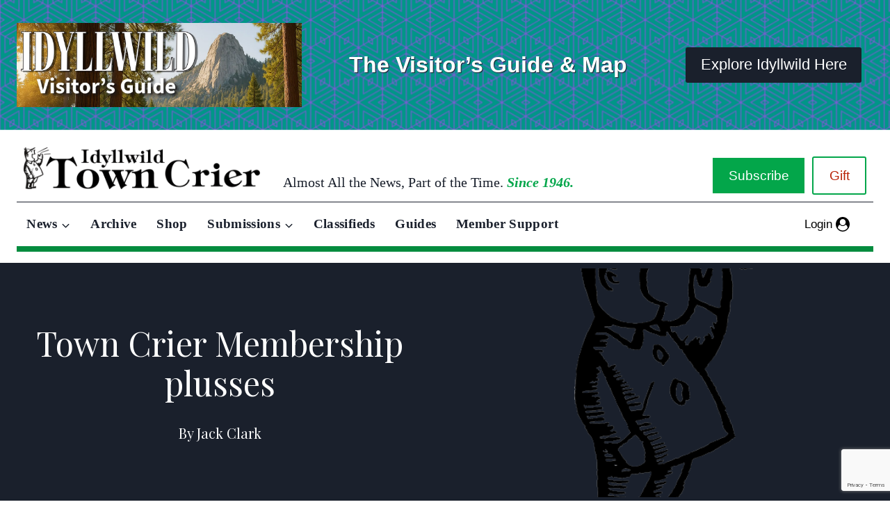

--- FILE ---
content_type: text/html; charset=UTF-8
request_url: https://idyllwildtowncrier.com/2022/07/28/town-crier-membership-plusses-2/
body_size: 27112
content:
<!doctype html>
<html lang="en-US" prefix="og: https://ogp.me/ns#" class="no-js" itemtype="https://schema.org/Blog" itemscope>
<head>
	<meta charset="UTF-8">
	<meta name="viewport" content="width=device-width, initial-scale=1, minimum-scale=1">
	
<!-- Search Engine Optimization by Rank Math - https://rankmath.com/ -->
<title>Town Crier Membership plusses - Idyllwild Town Crier</title>
<meta name="description" content="Please remember: Your new or renewed Town Crier Membership comes with some nice extras. A fine one is discounts on up to two meals per day for six entire"/>
<meta name="robots" content="index, follow, max-snippet:-1, max-video-preview:-1, max-image-preview:large"/>
<link rel="canonical" href="https://idyllwildtowncrier.com/2022/07/28/town-crier-membership-plusses-2/" />
<meta property="og:locale" content="en_US" />
<meta property="og:type" content="article" />
<meta property="og:title" content="Town Crier Membership plusses - Idyllwild Town Crier" />
<meta property="og:description" content="Please remember: Your new or renewed Town Crier Membership comes with some nice extras. A fine one is discounts on up to two meals per day for six entire" />
<meta property="og:url" content="https://idyllwildtowncrier.com/2022/07/28/town-crier-membership-plusses-2/" />
<meta property="og:site_name" content="Idyllwild Town Crier" />
<meta property="article:section" content="Idyllwild News" />
<meta property="og:updated_time" content="2022-07-28T11:22:09-07:00" />
<meta property="og:image" content="https://idyllwildtowncrier.com/wp-content/uploads/2018/05/cropped-main-man-retro.png" />
<meta property="og:image:secure_url" content="https://idyllwildtowncrier.com/wp-content/uploads/2018/05/cropped-main-man-retro.png" />
<meta property="og:image:width" content="512" />
<meta property="og:image:height" content="512" />
<meta property="og:image:alt" content="Town Crier Membership plusses" />
<meta property="og:image:type" content="image/png" />
<meta property="article:published_time" content="2022-07-28T11:22:04-07:00" />
<meta property="article:modified_time" content="2022-07-28T11:22:09-07:00" />
<meta name="twitter:card" content="summary_large_image" />
<meta name="twitter:title" content="Town Crier Membership plusses - Idyllwild Town Crier" />
<meta name="twitter:description" content="Please remember: Your new or renewed Town Crier Membership comes with some nice extras. A fine one is discounts on up to two meals per day for six entire" />
<meta name="twitter:image" content="https://idyllwildtowncrier.com/wp-content/uploads/2018/05/cropped-main-man-retro.png" />
<meta name="twitter:label1" content="Written by" />
<meta name="twitter:data1" content="Jack Clark" />
<meta name="twitter:label2" content="Time to read" />
<meta name="twitter:data2" content="1 minute" />
<script type="application/ld+json" class="rank-math-schema">{"@context":"https://schema.org","@graph":[{"@type":["NewsMediaOrganization","Organization"],"@id":"https://idyllwildtowncrier.com/#organization","name":"Idyllwild Town Crier","url":"https://idyllwildtowncrier.com","logo":{"@type":"ImageObject","@id":"https://idyllwildtowncrier.com/#logo","url":"https://idyllwildtowncrier.com/wp-content/uploads/2025/02/dark-banner-logo.png","contentUrl":"https://idyllwildtowncrier.com/wp-content/uploads/2025/02/dark-banner-logo.png","caption":"Idyllwild Town Crier","inLanguage":"en-US","width":"1507","height":"247"}},{"@type":"WebSite","@id":"https://idyllwildtowncrier.com/#website","url":"https://idyllwildtowncrier.com","name":"Idyllwild Town Crier","publisher":{"@id":"https://idyllwildtowncrier.com/#organization"},"inLanguage":"en-US"},{"@type":"ImageObject","@id":"https://idyllwildtowncrier.com/wp-content/uploads/2018/05/cropped-main-man-retro.png","url":"https://idyllwildtowncrier.com/wp-content/uploads/2018/05/cropped-main-man-retro.png","width":"512","height":"512","inLanguage":"en-US"},{"@type":"WebPage","@id":"https://idyllwildtowncrier.com/2022/07/28/town-crier-membership-plusses-2/#webpage","url":"https://idyllwildtowncrier.com/2022/07/28/town-crier-membership-plusses-2/","name":"Town Crier Membership plusses - Idyllwild Town Crier","datePublished":"2022-07-28T11:22:04-07:00","dateModified":"2022-07-28T11:22:09-07:00","isPartOf":{"@id":"https://idyllwildtowncrier.com/#website"},"primaryImageOfPage":{"@id":"https://idyllwildtowncrier.com/wp-content/uploads/2018/05/cropped-main-man-retro.png"},"inLanguage":"en-US"},{"@type":"Person","@id":"https://idyllwildtowncrier.com/author/jacktowncrier-com/","name":"Jack Clark","url":"https://idyllwildtowncrier.com/author/jacktowncrier-com/","image":{"@type":"ImageObject","@id":"https://secure.gravatar.com/avatar/a2a6ca4d3f22bab804d7d43135b2523bc2e090ae41605dd97df1b8712471e041?s=96&amp;d=retro&amp;r=g","url":"https://secure.gravatar.com/avatar/a2a6ca4d3f22bab804d7d43135b2523bc2e090ae41605dd97df1b8712471e041?s=96&amp;d=retro&amp;r=g","caption":"Jack Clark","inLanguage":"en-US"},"worksFor":{"@id":"https://idyllwildtowncrier.com/#organization"}},{"@type":"BlogPosting","headline":"Town Crier Membership plusses - Idyllwild Town Crier","datePublished":"2022-07-28T11:22:04-07:00","dateModified":"2022-07-28T11:22:09-07:00","articleSection":"Idyllwild News","author":{"@id":"https://idyllwildtowncrier.com/author/jacktowncrier-com/","name":"Jack Clark"},"publisher":{"@id":"https://idyllwildtowncrier.com/#organization"},"description":"Please remember: Your new or renewed Town Crier Membership comes with some nice extras. A fine one is discounts on up to two meals per day for six entire","name":"Town Crier Membership plusses - Idyllwild Town Crier","@id":"https://idyllwildtowncrier.com/2022/07/28/town-crier-membership-plusses-2/#richSnippet","isPartOf":{"@id":"https://idyllwildtowncrier.com/2022/07/28/town-crier-membership-plusses-2/#webpage"},"image":{"@id":"https://idyllwildtowncrier.com/wp-content/uploads/2018/05/cropped-main-man-retro.png"},"inLanguage":"en-US","mainEntityOfPage":{"@id":"https://idyllwildtowncrier.com/2022/07/28/town-crier-membership-plusses-2/#webpage"}}]}</script>
<!-- /Rank Math WordPress SEO plugin -->

<link rel='dns-prefetch' href='//www.googletagmanager.com' />
<link rel='dns-prefetch' href='//www.google.com' />
<link rel="alternate" type="application/rss+xml" title="Idyllwild Town Crier &raquo; Feed" href="https://idyllwildtowncrier.com/feed/" />
<link rel="alternate" type="application/rss+xml" title="Idyllwild Town Crier &raquo; Comments Feed" href="https://idyllwildtowncrier.com/comments/feed/" />
<link rel="alternate" type="text/calendar" title="Idyllwild Town Crier &raquo; iCal Feed" href="https://idyllwildtowncrier.com/events/?ical=1" />
			<script>document.documentElement.classList.remove( 'no-js' );</script>
			<link rel="alternate" title="oEmbed (JSON)" type="application/json+oembed" href="https://idyllwildtowncrier.com/wp-json/oembed/1.0/embed?url=https%3A%2F%2Fidyllwildtowncrier.com%2F2022%2F07%2F28%2Ftown-crier-membership-plusses-2%2F" />
<link rel="alternate" title="oEmbed (XML)" type="text/xml+oembed" href="https://idyllwildtowncrier.com/wp-json/oembed/1.0/embed?url=https%3A%2F%2Fidyllwildtowncrier.com%2F2022%2F07%2F28%2Ftown-crier-membership-plusses-2%2F&#038;format=xml" />
<style id='wp-img-auto-sizes-contain-inline-css'>
img:is([sizes=auto i],[sizes^="auto," i]){contain-intrinsic-size:3000px 1500px}
/*# sourceURL=wp-img-auto-sizes-contain-inline-css */
</style>
<link rel='stylesheet' id='kadence-blocks-rowlayout-css' href='https://idyllwildtowncrier.com/wp-content/plugins/kadence-blocks/dist/style-blocks-rowlayout.css?ver=3.6.0' media='all' />
<link rel='stylesheet' id='kadence-blocks-column-css' href='https://idyllwildtowncrier.com/wp-content/plugins/kadence-blocks/dist/style-blocks-column.css?ver=3.6.0' media='all' />
<style id='kadence-blocks-advancedheading-inline-css'>
	.wp-block-kadence-advancedheading mark{background:transparent;border-style:solid;border-width:0}
	.wp-block-kadence-advancedheading mark.kt-highlight{color:#f76a0c;}
	.kb-adv-heading-icon{display: inline-flex;justify-content: center;align-items: center;}
	.is-layout-constrained > .kb-advanced-heading-link {display: block;}.wp-block-kadence-advancedheading.has-background{padding: 0;}	.single-content .kadence-advanced-heading-wrapper h1,
	.single-content .kadence-advanced-heading-wrapper h2,
	.single-content .kadence-advanced-heading-wrapper h3,
	.single-content .kadence-advanced-heading-wrapper h4,
	.single-content .kadence-advanced-heading-wrapper h5,
	.single-content .kadence-advanced-heading-wrapper h6 {margin: 1.5em 0 .5em;}
	.single-content .kadence-advanced-heading-wrapper+* { margin-top:0;}.kb-screen-reader-text{position:absolute;width:1px;height:1px;padding:0;margin:-1px;overflow:hidden;clip:rect(0,0,0,0);}
/*# sourceURL=kadence-blocks-advancedheading-inline-css */
</style>
<link rel='stylesheet' id='kadence-blocks-image-css' href='https://idyllwildtowncrier.com/wp-content/plugins/kadence-blocks/dist/style-blocks-image.css?ver=3.6.0' media='all' />
<link rel='stylesheet' id='kadence-blocks-advancedbtn-css' href='https://idyllwildtowncrier.com/wp-content/plugins/kadence-blocks/dist/style-blocks-advancedbtn.css?ver=3.6.0' media='all' />
<style id='wp-emoji-styles-inline-css'>

	img.wp-smiley, img.emoji {
		display: inline !important;
		border: none !important;
		box-shadow: none !important;
		height: 1em !important;
		width: 1em !important;
		margin: 0 0.07em !important;
		vertical-align: -0.1em !important;
		background: none !important;
		padding: 0 !important;
	}
/*# sourceURL=wp-emoji-styles-inline-css */
</style>
<link rel='stylesheet' id='wp-block-library-css' href='https://idyllwildtowncrier.com/wp-includes/css/dist/block-library/style.min.css?ver=0025411772e3eaf0b1656ff45ca91cfb' media='all' />
<style id='wp-block-image-inline-css'>
.wp-block-image>a,.wp-block-image>figure>a{display:inline-block}.wp-block-image img{box-sizing:border-box;height:auto;max-width:100%;vertical-align:bottom}@media not (prefers-reduced-motion){.wp-block-image img.hide{visibility:hidden}.wp-block-image img.show{animation:show-content-image .4s}}.wp-block-image[style*=border-radius] img,.wp-block-image[style*=border-radius]>a{border-radius:inherit}.wp-block-image.has-custom-border img{box-sizing:border-box}.wp-block-image.aligncenter{text-align:center}.wp-block-image.alignfull>a,.wp-block-image.alignwide>a{width:100%}.wp-block-image.alignfull img,.wp-block-image.alignwide img{height:auto;width:100%}.wp-block-image .aligncenter,.wp-block-image .alignleft,.wp-block-image .alignright,.wp-block-image.aligncenter,.wp-block-image.alignleft,.wp-block-image.alignright{display:table}.wp-block-image .aligncenter>figcaption,.wp-block-image .alignleft>figcaption,.wp-block-image .alignright>figcaption,.wp-block-image.aligncenter>figcaption,.wp-block-image.alignleft>figcaption,.wp-block-image.alignright>figcaption{caption-side:bottom;display:table-caption}.wp-block-image .alignleft{float:left;margin:.5em 1em .5em 0}.wp-block-image .alignright{float:right;margin:.5em 0 .5em 1em}.wp-block-image .aligncenter{margin-left:auto;margin-right:auto}.wp-block-image :where(figcaption){margin-bottom:1em;margin-top:.5em}.wp-block-image.is-style-circle-mask img{border-radius:9999px}@supports ((-webkit-mask-image:none) or (mask-image:none)) or (-webkit-mask-image:none){.wp-block-image.is-style-circle-mask img{border-radius:0;-webkit-mask-image:url('data:image/svg+xml;utf8,<svg viewBox="0 0 100 100" xmlns="http://www.w3.org/2000/svg"><circle cx="50" cy="50" r="50"/></svg>');mask-image:url('data:image/svg+xml;utf8,<svg viewBox="0 0 100 100" xmlns="http://www.w3.org/2000/svg"><circle cx="50" cy="50" r="50"/></svg>');mask-mode:alpha;-webkit-mask-position:center;mask-position:center;-webkit-mask-repeat:no-repeat;mask-repeat:no-repeat;-webkit-mask-size:contain;mask-size:contain}}:root :where(.wp-block-image.is-style-rounded img,.wp-block-image .is-style-rounded img){border-radius:9999px}.wp-block-image figure{margin:0}.wp-lightbox-container{display:flex;flex-direction:column;position:relative}.wp-lightbox-container img{cursor:zoom-in}.wp-lightbox-container img:hover+button{opacity:1}.wp-lightbox-container button{align-items:center;backdrop-filter:blur(16px) saturate(180%);background-color:#5a5a5a40;border:none;border-radius:4px;cursor:zoom-in;display:flex;height:20px;justify-content:center;opacity:0;padding:0;position:absolute;right:16px;text-align:center;top:16px;width:20px;z-index:100}@media not (prefers-reduced-motion){.wp-lightbox-container button{transition:opacity .2s ease}}.wp-lightbox-container button:focus-visible{outline:3px auto #5a5a5a40;outline:3px auto -webkit-focus-ring-color;outline-offset:3px}.wp-lightbox-container button:hover{cursor:pointer;opacity:1}.wp-lightbox-container button:focus{opacity:1}.wp-lightbox-container button:focus,.wp-lightbox-container button:hover,.wp-lightbox-container button:not(:hover):not(:active):not(.has-background){background-color:#5a5a5a40;border:none}.wp-lightbox-overlay{box-sizing:border-box;cursor:zoom-out;height:100vh;left:0;overflow:hidden;position:fixed;top:0;visibility:hidden;width:100%;z-index:100000}.wp-lightbox-overlay .close-button{align-items:center;cursor:pointer;display:flex;justify-content:center;min-height:40px;min-width:40px;padding:0;position:absolute;right:calc(env(safe-area-inset-right) + 16px);top:calc(env(safe-area-inset-top) + 16px);z-index:5000000}.wp-lightbox-overlay .close-button:focus,.wp-lightbox-overlay .close-button:hover,.wp-lightbox-overlay .close-button:not(:hover):not(:active):not(.has-background){background:none;border:none}.wp-lightbox-overlay .lightbox-image-container{height:var(--wp--lightbox-container-height);left:50%;overflow:hidden;position:absolute;top:50%;transform:translate(-50%,-50%);transform-origin:top left;width:var(--wp--lightbox-container-width);z-index:9999999999}.wp-lightbox-overlay .wp-block-image{align-items:center;box-sizing:border-box;display:flex;height:100%;justify-content:center;margin:0;position:relative;transform-origin:0 0;width:100%;z-index:3000000}.wp-lightbox-overlay .wp-block-image img{height:var(--wp--lightbox-image-height);min-height:var(--wp--lightbox-image-height);min-width:var(--wp--lightbox-image-width);width:var(--wp--lightbox-image-width)}.wp-lightbox-overlay .wp-block-image figcaption{display:none}.wp-lightbox-overlay button{background:none;border:none}.wp-lightbox-overlay .scrim{background-color:#fff;height:100%;opacity:.9;position:absolute;width:100%;z-index:2000000}.wp-lightbox-overlay.active{visibility:visible}@media not (prefers-reduced-motion){.wp-lightbox-overlay.active{animation:turn-on-visibility .25s both}.wp-lightbox-overlay.active img{animation:turn-on-visibility .35s both}.wp-lightbox-overlay.show-closing-animation:not(.active){animation:turn-off-visibility .35s both}.wp-lightbox-overlay.show-closing-animation:not(.active) img{animation:turn-off-visibility .25s both}.wp-lightbox-overlay.zoom.active{animation:none;opacity:1;visibility:visible}.wp-lightbox-overlay.zoom.active .lightbox-image-container{animation:lightbox-zoom-in .4s}.wp-lightbox-overlay.zoom.active .lightbox-image-container img{animation:none}.wp-lightbox-overlay.zoom.active .scrim{animation:turn-on-visibility .4s forwards}.wp-lightbox-overlay.zoom.show-closing-animation:not(.active){animation:none}.wp-lightbox-overlay.zoom.show-closing-animation:not(.active) .lightbox-image-container{animation:lightbox-zoom-out .4s}.wp-lightbox-overlay.zoom.show-closing-animation:not(.active) .lightbox-image-container img{animation:none}.wp-lightbox-overlay.zoom.show-closing-animation:not(.active) .scrim{animation:turn-off-visibility .4s forwards}}@keyframes show-content-image{0%{visibility:hidden}99%{visibility:hidden}to{visibility:visible}}@keyframes turn-on-visibility{0%{opacity:0}to{opacity:1}}@keyframes turn-off-visibility{0%{opacity:1;visibility:visible}99%{opacity:0;visibility:visible}to{opacity:0;visibility:hidden}}@keyframes lightbox-zoom-in{0%{transform:translate(calc((-100vw + var(--wp--lightbox-scrollbar-width))/2 + var(--wp--lightbox-initial-left-position)),calc(-50vh + var(--wp--lightbox-initial-top-position))) scale(var(--wp--lightbox-scale))}to{transform:translate(-50%,-50%) scale(1)}}@keyframes lightbox-zoom-out{0%{transform:translate(-50%,-50%) scale(1);visibility:visible}99%{visibility:visible}to{transform:translate(calc((-100vw + var(--wp--lightbox-scrollbar-width))/2 + var(--wp--lightbox-initial-left-position)),calc(-50vh + var(--wp--lightbox-initial-top-position))) scale(var(--wp--lightbox-scale));visibility:hidden}}
/*# sourceURL=https://idyllwildtowncrier.com/wp-includes/blocks/image/style.min.css */
</style>
<style id='wp-block-paragraph-inline-css'>
.is-small-text{font-size:.875em}.is-regular-text{font-size:1em}.is-large-text{font-size:2.25em}.is-larger-text{font-size:3em}.has-drop-cap:not(:focus):first-letter{float:left;font-size:8.4em;font-style:normal;font-weight:100;line-height:.68;margin:.05em .1em 0 0;text-transform:uppercase}body.rtl .has-drop-cap:not(:focus):first-letter{float:none;margin-left:.1em}p.has-drop-cap.has-background{overflow:hidden}:root :where(p.has-background){padding:1.25em 2.375em}:where(p.has-text-color:not(.has-link-color)) a{color:inherit}p.has-text-align-left[style*="writing-mode:vertical-lr"],p.has-text-align-right[style*="writing-mode:vertical-rl"]{rotate:180deg}
/*# sourceURL=https://idyllwildtowncrier.com/wp-includes/blocks/paragraph/style.min.css */
</style>
<style id='global-styles-inline-css'>
:root{--wp--preset--aspect-ratio--square: 1;--wp--preset--aspect-ratio--4-3: 4/3;--wp--preset--aspect-ratio--3-4: 3/4;--wp--preset--aspect-ratio--3-2: 3/2;--wp--preset--aspect-ratio--2-3: 2/3;--wp--preset--aspect-ratio--16-9: 16/9;--wp--preset--aspect-ratio--9-16: 9/16;--wp--preset--color--black: #000000;--wp--preset--color--cyan-bluish-gray: #abb8c3;--wp--preset--color--white: #ffffff;--wp--preset--color--pale-pink: #f78da7;--wp--preset--color--vivid-red: #cf2e2e;--wp--preset--color--luminous-vivid-orange: #ff6900;--wp--preset--color--luminous-vivid-amber: #fcb900;--wp--preset--color--light-green-cyan: #7bdcb5;--wp--preset--color--vivid-green-cyan: #00d084;--wp--preset--color--pale-cyan-blue: #8ed1fc;--wp--preset--color--vivid-cyan-blue: #0693e3;--wp--preset--color--vivid-purple: #9b51e0;--wp--preset--color--theme-palette-1: var(--global-palette1);--wp--preset--color--theme-palette-2: var(--global-palette2);--wp--preset--color--theme-palette-3: var(--global-palette3);--wp--preset--color--theme-palette-4: var(--global-palette4);--wp--preset--color--theme-palette-5: var(--global-palette5);--wp--preset--color--theme-palette-6: var(--global-palette6);--wp--preset--color--theme-palette-7: var(--global-palette7);--wp--preset--color--theme-palette-8: var(--global-palette8);--wp--preset--color--theme-palette-9: var(--global-palette9);--wp--preset--color--theme-palette-10: var(--global-palette10);--wp--preset--color--theme-palette-11: var(--global-palette11);--wp--preset--color--theme-palette-12: var(--global-palette12);--wp--preset--color--theme-palette-13: var(--global-palette13);--wp--preset--color--theme-palette-14: var(--global-palette14);--wp--preset--color--theme-palette-15: var(--global-palette15);--wp--preset--gradient--vivid-cyan-blue-to-vivid-purple: linear-gradient(135deg,rgb(6,147,227) 0%,rgb(155,81,224) 100%);--wp--preset--gradient--light-green-cyan-to-vivid-green-cyan: linear-gradient(135deg,rgb(122,220,180) 0%,rgb(0,208,130) 100%);--wp--preset--gradient--luminous-vivid-amber-to-luminous-vivid-orange: linear-gradient(135deg,rgb(252,185,0) 0%,rgb(255,105,0) 100%);--wp--preset--gradient--luminous-vivid-orange-to-vivid-red: linear-gradient(135deg,rgb(255,105,0) 0%,rgb(207,46,46) 100%);--wp--preset--gradient--very-light-gray-to-cyan-bluish-gray: linear-gradient(135deg,rgb(238,238,238) 0%,rgb(169,184,195) 100%);--wp--preset--gradient--cool-to-warm-spectrum: linear-gradient(135deg,rgb(74,234,220) 0%,rgb(151,120,209) 20%,rgb(207,42,186) 40%,rgb(238,44,130) 60%,rgb(251,105,98) 80%,rgb(254,248,76) 100%);--wp--preset--gradient--blush-light-purple: linear-gradient(135deg,rgb(255,206,236) 0%,rgb(152,150,240) 100%);--wp--preset--gradient--blush-bordeaux: linear-gradient(135deg,rgb(254,205,165) 0%,rgb(254,45,45) 50%,rgb(107,0,62) 100%);--wp--preset--gradient--luminous-dusk: linear-gradient(135deg,rgb(255,203,112) 0%,rgb(199,81,192) 50%,rgb(65,88,208) 100%);--wp--preset--gradient--pale-ocean: linear-gradient(135deg,rgb(255,245,203) 0%,rgb(182,227,212) 50%,rgb(51,167,181) 100%);--wp--preset--gradient--electric-grass: linear-gradient(135deg,rgb(202,248,128) 0%,rgb(113,206,126) 100%);--wp--preset--gradient--midnight: linear-gradient(135deg,rgb(2,3,129) 0%,rgb(40,116,252) 100%);--wp--preset--font-size--small: var(--global-font-size-small);--wp--preset--font-size--medium: var(--global-font-size-medium);--wp--preset--font-size--large: var(--global-font-size-large);--wp--preset--font-size--x-large: 42px;--wp--preset--font-size--larger: var(--global-font-size-larger);--wp--preset--font-size--xxlarge: var(--global-font-size-xxlarge);--wp--preset--spacing--20: 0.44rem;--wp--preset--spacing--30: 0.67rem;--wp--preset--spacing--40: 1rem;--wp--preset--spacing--50: 1.5rem;--wp--preset--spacing--60: 2.25rem;--wp--preset--spacing--70: 3.38rem;--wp--preset--spacing--80: 5.06rem;--wp--preset--shadow--natural: 6px 6px 9px rgba(0, 0, 0, 0.2);--wp--preset--shadow--deep: 12px 12px 50px rgba(0, 0, 0, 0.4);--wp--preset--shadow--sharp: 6px 6px 0px rgba(0, 0, 0, 0.2);--wp--preset--shadow--outlined: 6px 6px 0px -3px rgb(255, 255, 255), 6px 6px rgb(0, 0, 0);--wp--preset--shadow--crisp: 6px 6px 0px rgb(0, 0, 0);}:where(.is-layout-flex){gap: 0.5em;}:where(.is-layout-grid){gap: 0.5em;}body .is-layout-flex{display: flex;}.is-layout-flex{flex-wrap: wrap;align-items: center;}.is-layout-flex > :is(*, div){margin: 0;}body .is-layout-grid{display: grid;}.is-layout-grid > :is(*, div){margin: 0;}:where(.wp-block-columns.is-layout-flex){gap: 2em;}:where(.wp-block-columns.is-layout-grid){gap: 2em;}:where(.wp-block-post-template.is-layout-flex){gap: 1.25em;}:where(.wp-block-post-template.is-layout-grid){gap: 1.25em;}.has-black-color{color: var(--wp--preset--color--black) !important;}.has-cyan-bluish-gray-color{color: var(--wp--preset--color--cyan-bluish-gray) !important;}.has-white-color{color: var(--wp--preset--color--white) !important;}.has-pale-pink-color{color: var(--wp--preset--color--pale-pink) !important;}.has-vivid-red-color{color: var(--wp--preset--color--vivid-red) !important;}.has-luminous-vivid-orange-color{color: var(--wp--preset--color--luminous-vivid-orange) !important;}.has-luminous-vivid-amber-color{color: var(--wp--preset--color--luminous-vivid-amber) !important;}.has-light-green-cyan-color{color: var(--wp--preset--color--light-green-cyan) !important;}.has-vivid-green-cyan-color{color: var(--wp--preset--color--vivid-green-cyan) !important;}.has-pale-cyan-blue-color{color: var(--wp--preset--color--pale-cyan-blue) !important;}.has-vivid-cyan-blue-color{color: var(--wp--preset--color--vivid-cyan-blue) !important;}.has-vivid-purple-color{color: var(--wp--preset--color--vivid-purple) !important;}.has-black-background-color{background-color: var(--wp--preset--color--black) !important;}.has-cyan-bluish-gray-background-color{background-color: var(--wp--preset--color--cyan-bluish-gray) !important;}.has-white-background-color{background-color: var(--wp--preset--color--white) !important;}.has-pale-pink-background-color{background-color: var(--wp--preset--color--pale-pink) !important;}.has-vivid-red-background-color{background-color: var(--wp--preset--color--vivid-red) !important;}.has-luminous-vivid-orange-background-color{background-color: var(--wp--preset--color--luminous-vivid-orange) !important;}.has-luminous-vivid-amber-background-color{background-color: var(--wp--preset--color--luminous-vivid-amber) !important;}.has-light-green-cyan-background-color{background-color: var(--wp--preset--color--light-green-cyan) !important;}.has-vivid-green-cyan-background-color{background-color: var(--wp--preset--color--vivid-green-cyan) !important;}.has-pale-cyan-blue-background-color{background-color: var(--wp--preset--color--pale-cyan-blue) !important;}.has-vivid-cyan-blue-background-color{background-color: var(--wp--preset--color--vivid-cyan-blue) !important;}.has-vivid-purple-background-color{background-color: var(--wp--preset--color--vivid-purple) !important;}.has-black-border-color{border-color: var(--wp--preset--color--black) !important;}.has-cyan-bluish-gray-border-color{border-color: var(--wp--preset--color--cyan-bluish-gray) !important;}.has-white-border-color{border-color: var(--wp--preset--color--white) !important;}.has-pale-pink-border-color{border-color: var(--wp--preset--color--pale-pink) !important;}.has-vivid-red-border-color{border-color: var(--wp--preset--color--vivid-red) !important;}.has-luminous-vivid-orange-border-color{border-color: var(--wp--preset--color--luminous-vivid-orange) !important;}.has-luminous-vivid-amber-border-color{border-color: var(--wp--preset--color--luminous-vivid-amber) !important;}.has-light-green-cyan-border-color{border-color: var(--wp--preset--color--light-green-cyan) !important;}.has-vivid-green-cyan-border-color{border-color: var(--wp--preset--color--vivid-green-cyan) !important;}.has-pale-cyan-blue-border-color{border-color: var(--wp--preset--color--pale-cyan-blue) !important;}.has-vivid-cyan-blue-border-color{border-color: var(--wp--preset--color--vivid-cyan-blue) !important;}.has-vivid-purple-border-color{border-color: var(--wp--preset--color--vivid-purple) !important;}.has-vivid-cyan-blue-to-vivid-purple-gradient-background{background: var(--wp--preset--gradient--vivid-cyan-blue-to-vivid-purple) !important;}.has-light-green-cyan-to-vivid-green-cyan-gradient-background{background: var(--wp--preset--gradient--light-green-cyan-to-vivid-green-cyan) !important;}.has-luminous-vivid-amber-to-luminous-vivid-orange-gradient-background{background: var(--wp--preset--gradient--luminous-vivid-amber-to-luminous-vivid-orange) !important;}.has-luminous-vivid-orange-to-vivid-red-gradient-background{background: var(--wp--preset--gradient--luminous-vivid-orange-to-vivid-red) !important;}.has-very-light-gray-to-cyan-bluish-gray-gradient-background{background: var(--wp--preset--gradient--very-light-gray-to-cyan-bluish-gray) !important;}.has-cool-to-warm-spectrum-gradient-background{background: var(--wp--preset--gradient--cool-to-warm-spectrum) !important;}.has-blush-light-purple-gradient-background{background: var(--wp--preset--gradient--blush-light-purple) !important;}.has-blush-bordeaux-gradient-background{background: var(--wp--preset--gradient--blush-bordeaux) !important;}.has-luminous-dusk-gradient-background{background: var(--wp--preset--gradient--luminous-dusk) !important;}.has-pale-ocean-gradient-background{background: var(--wp--preset--gradient--pale-ocean) !important;}.has-electric-grass-gradient-background{background: var(--wp--preset--gradient--electric-grass) !important;}.has-midnight-gradient-background{background: var(--wp--preset--gradient--midnight) !important;}.has-small-font-size{font-size: var(--wp--preset--font-size--small) !important;}.has-medium-font-size{font-size: var(--wp--preset--font-size--medium) !important;}.has-large-font-size{font-size: var(--wp--preset--font-size--large) !important;}.has-x-large-font-size{font-size: var(--wp--preset--font-size--x-large) !important;}
/*# sourceURL=global-styles-inline-css */
</style>

<style id='classic-theme-styles-inline-css'>
/*! This file is auto-generated */
.wp-block-button__link{color:#fff;background-color:#32373c;border-radius:9999px;box-shadow:none;text-decoration:none;padding:calc(.667em + 2px) calc(1.333em + 2px);font-size:1.125em}.wp-block-file__button{background:#32373c;color:#fff;text-decoration:none}
/*# sourceURL=/wp-includes/css/classic-themes.min.css */
</style>
<link rel='stylesheet' id='wpcf7-stripe-css' href='https://idyllwildtowncrier.com/wp-content/plugins/contact-form-7/modules/stripe/style.css?ver=6.1.4' media='all' />
<link rel='stylesheet' id='contact-form-7-css' href='https://idyllwildtowncrier.com/wp-content/plugins/contact-form-7/includes/css/styles.css?ver=6.1.4' media='all' />
<link rel='stylesheet' id='pmpro_frontend_base-css' href='https://idyllwildtowncrier.com/wp-content/plugins/paid-memberships-pro/css/frontend/base.css?ver=3.6.4' media='all' />
<link rel='stylesheet' id='pmpro_frontend_variation_1-css' href='https://idyllwildtowncrier.com/wp-content/plugins/paid-memberships-pro/css/frontend/variation_1.css?ver=3.6.4' media='all' />
<link rel='stylesheet' id='pmpro-advanced-levels-styles-css' href='https://idyllwildtowncrier.com/wp-content/plugins/pmpro-advanced-levels-shortcode/css/pmpro-advanced-levels.css?ver=0025411772e3eaf0b1656ff45ca91cfb' media='all' />
<link rel='stylesheet' id='pmprorh_frontend-css' href='https://idyllwildtowncrier.com/wp-content/plugins/pmpro-mailchimp/css/pmpromc.css?ver=0025411772e3eaf0b1656ff45ca91cfb' media='all' />
<link rel='stylesheet' id='kadence-global-css' href='https://idyllwildtowncrier.com/wp-content/themes/kadence/assets/css/global.min.css?ver=1768425701' media='all' />
<style id='kadence-global-inline-css'>
/* Kadence Base CSS */
:root{--global-palette1:#03a64a;--global-palette2:#038c3e;--global-palette3:#1A202C;--global-palette4:#2D3748;--global-palette5:#4A5568;--global-palette6:#718096;--global-palette7:#EDF2F7;--global-palette8:#F7FAFC;--global-palette9:#ffffff;--global-palette10:oklch(from var(--global-palette1) calc(l + 0.10 * (1 - l)) calc(c * 1.00) calc(h + 180) / 100%);--global-palette11:#13612e;--global-palette12:#1159af;--global-palette13:#b82105;--global-palette14:#f7630c;--global-palette15:#f5a524;--global-palette9rgb:255, 255, 255;--global-palette-highlight:var(--global-palette1);--global-palette-highlight-alt:var(--global-palette2);--global-palette-highlight-alt2:var(--global-palette9);--global-palette-btn-bg:var(--global-palette1);--global-palette-btn-bg-hover:var(--global-palette2);--global-palette-btn:var(--global-palette9);--global-palette-btn-hover:var(--global-palette9);--global-palette-btn-sec-bg:var(--global-palette7);--global-palette-btn-sec-bg-hover:var(--global-palette2);--global-palette-btn-sec:var(--global-palette3);--global-palette-btn-sec-hover:var(--global-palette9);--global-body-font-family:Arial, Helvetica, sans-serif;--global-heading-font-family:inherit;--global-primary-nav-font-family:"Palatino Linotype", "Book Antiqua", Palatino, serif;--global-fallback-font:sans-serif;--global-display-fallback-font:sans-serif;--global-content-width:1290px;--global-content-wide-width:calc(1290px + 230px);--global-content-narrow-width:842px;--global-content-edge-padding:1.5rem;--global-content-boxed-padding:2rem;--global-calc-content-width:calc(1290px - var(--global-content-edge-padding) - var(--global-content-edge-padding) );--wp--style--global--content-size:var(--global-calc-content-width);}.wp-site-blocks{--global-vw:calc( 100vw - ( 0.5 * var(--scrollbar-offset)));}body{background:var(--global-palette8);-webkit-font-smoothing:antialiased;-moz-osx-font-smoothing:grayscale;}body, input, select, optgroup, textarea{font-style:normal;font-weight:400;font-size:17px;line-height:1.6;font-family:var(--global-body-font-family);color:var(--global-palette4);}.content-bg, body.content-style-unboxed .site{background:var(--global-palette9);}h1,h2,h3,h4,h5,h6{font-family:var(--global-heading-font-family);}h1{font-weight:700;font-size:32px;line-height:1.5;color:var(--global-palette3);}h2{font-weight:700;font-size:28px;line-height:1.5;color:var(--global-palette3);}h3{font-weight:700;font-size:24px;line-height:1.5;color:var(--global-palette3);}h4{font-weight:700;font-size:22px;line-height:1.5;color:var(--global-palette4);}h5{font-weight:700;font-size:20px;line-height:1.5;color:var(--global-palette4);}h6{font-weight:700;font-size:18px;line-height:1.5;color:var(--global-palette5);}.entry-hero .kadence-breadcrumbs{max-width:1290px;}.site-container, .site-header-row-layout-contained, .site-footer-row-layout-contained, .entry-hero-layout-contained, .comments-area, .alignfull > .wp-block-cover__inner-container, .alignwide > .wp-block-cover__inner-container{max-width:var(--global-content-width);}.content-width-narrow .content-container.site-container, .content-width-narrow .hero-container.site-container{max-width:var(--global-content-narrow-width);}@media all and (min-width: 1520px){.wp-site-blocks .content-container  .alignwide{margin-left:-115px;margin-right:-115px;width:unset;max-width:unset;}}@media all and (min-width: 1102px){.content-width-narrow .wp-site-blocks .content-container .alignwide{margin-left:-130px;margin-right:-130px;width:unset;max-width:unset;}}.content-style-boxed .wp-site-blocks .entry-content .alignwide{margin-left:calc( -1 * var( --global-content-boxed-padding ) );margin-right:calc( -1 * var( --global-content-boxed-padding ) );}.content-area{margin-top:5rem;margin-bottom:5rem;}@media all and (max-width: 1024px){.content-area{margin-top:3rem;margin-bottom:3rem;}}@media all and (max-width: 767px){.content-area{margin-top:2rem;margin-bottom:2rem;}}@media all and (max-width: 1024px){:root{--global-content-boxed-padding:2rem;}}@media all and (max-width: 767px){:root{--global-content-boxed-padding:1.5rem;}}.entry-content-wrap{padding:2rem;}@media all and (max-width: 1024px){.entry-content-wrap{padding:2rem;}}@media all and (max-width: 767px){.entry-content-wrap{padding:1.5rem;}}.entry.single-entry{box-shadow:0px 15px 15px -10px rgba(0,0,0,0.05);}.entry.loop-entry{box-shadow:0px 15px 15px -10px rgba(0,0,0,0.05);}.loop-entry .entry-content-wrap{padding:2rem;}@media all and (max-width: 1024px){.loop-entry .entry-content-wrap{padding:2rem;}}@media all and (max-width: 767px){.loop-entry .entry-content-wrap{padding:1.5rem;}}.primary-sidebar.widget-area .widget{margin-bottom:1.5em;color:var(--global-palette4);}.primary-sidebar.widget-area .widget-title{font-weight:700;font-size:20px;line-height:1.5;color:var(--global-palette3);}button, .button, .wp-block-button__link, input[type="button"], input[type="reset"], input[type="submit"], .fl-button, .elementor-button-wrapper .elementor-button, .wc-block-components-checkout-place-order-button, .wc-block-cart__submit{box-shadow:0px 0px 0px -7px rgba(0,0,0,0);}button:hover, button:focus, button:active, .button:hover, .button:focus, .button:active, .wp-block-button__link:hover, .wp-block-button__link:focus, .wp-block-button__link:active, input[type="button"]:hover, input[type="button"]:focus, input[type="button"]:active, input[type="reset"]:hover, input[type="reset"]:focus, input[type="reset"]:active, input[type="submit"]:hover, input[type="submit"]:focus, input[type="submit"]:active, .elementor-button-wrapper .elementor-button:hover, .elementor-button-wrapper .elementor-button:focus, .elementor-button-wrapper .elementor-button:active, .wc-block-cart__submit:hover{box-shadow:0px 15px 25px -7px rgba(0,0,0,0.1);}.kb-button.kb-btn-global-outline.kb-btn-global-inherit{padding-top:calc(px - 2px);padding-right:calc(px - 2px);padding-bottom:calc(px - 2px);padding-left:calc(px - 2px);}@media all and (min-width: 1025px){.transparent-header .entry-hero .entry-hero-container-inner{padding-top:calc(60px + 52px);}}@media all and (max-width: 1024px){.mobile-transparent-header .entry-hero .entry-hero-container-inner{padding-top:60px;}}@media all and (max-width: 767px){.mobile-transparent-header .entry-hero .entry-hero-container-inner{padding-top:40px;}}body.single{background:var(--global-palette9);}.entry-hero.post-hero-section .entry-header{min-height:200px;}
/* Kadence Header CSS */
@media all and (max-width: 1024px){.mobile-transparent-header #masthead{position:absolute;left:0px;right:0px;z-index:100;}.kadence-scrollbar-fixer.mobile-transparent-header #masthead{right:var(--scrollbar-offset,0);}.mobile-transparent-header #masthead, .mobile-transparent-header .site-top-header-wrap .site-header-row-container-inner, .mobile-transparent-header .site-main-header-wrap .site-header-row-container-inner, .mobile-transparent-header .site-bottom-header-wrap .site-header-row-container-inner{background:transparent;}.site-header-row-tablet-layout-fullwidth, .site-header-row-tablet-layout-standard{padding:0px;}}@media all and (min-width: 1025px){.transparent-header #masthead{position:absolute;left:0px;right:0px;z-index:100;}.transparent-header.kadence-scrollbar-fixer #masthead{right:var(--scrollbar-offset,0);}.transparent-header #masthead, .transparent-header .site-top-header-wrap .site-header-row-container-inner, .transparent-header .site-main-header-wrap .site-header-row-container-inner, .transparent-header .site-bottom-header-wrap .site-header-row-container-inner{background:transparent;}}.site-branding a.brand img{max-width:340px;}.site-branding a.brand img.svg-logo-image{width:340px;}@media all and (max-width: 767px){.site-branding a.brand img{max-width:202px;}.site-branding a.brand img.svg-logo-image{width:202px;}}.site-branding{padding:6px 6px 0px 0px;}#masthead, #masthead .kadence-sticky-header.item-is-fixed:not(.item-at-start):not(.site-header-row-container):not(.site-main-header-wrap), #masthead .kadence-sticky-header.item-is-fixed:not(.item-at-start) > .site-header-row-container-inner{background:#ffffff;}.site-main-header-wrap .site-header-row-container-inner{background:var(--global-palette9);border-top:0px none transparent;border-bottom:1px solid var(--global-palette3);}.site-main-header-inner-wrap{min-height:60px;}@media all and (max-width: 767px){.site-main-header-inner-wrap{min-height:40px;}}.site-main-header-wrap .site-header-row-container-inner>.site-container{padding:10px 10px 10px 10px;}.site-bottom-header-wrap .site-header-row-container-inner{background:var(--global-palette9);border-bottom:8px solid var(--global-palette2);}.site-bottom-header-inner-wrap{min-height:52px;}.site-bottom-header-wrap .site-header-row-container-inner>.site-container{padding:.3em 0em .3em 0em;}.header-navigation[class*="header-navigation-style-underline"] .header-menu-container.primary-menu-container>ul>li>a:after{width:calc( 100% - 1.5em);}.main-navigation .primary-menu-container > ul > li.menu-item > a{padding-left:calc(1.5em / 2);padding-right:calc(1.5em / 2);padding-top:0.1em;padding-bottom:0.1em;color:var(--global-palette3);}.main-navigation .primary-menu-container > ul > li.menu-item .dropdown-nav-special-toggle{right:calc(1.5em / 2);}.main-navigation .primary-menu-container > ul li.menu-item > a{font-style:normal;font-weight:700;font-size:19px;letter-spacing:0.019em;font-family:var(--global-primary-nav-font-family);}.main-navigation .primary-menu-container > ul > li.menu-item > a:hover{color:var(--global-palette-highlight);}.main-navigation .primary-menu-container > ul > li.menu-item.current-menu-item > a{color:var(--global-palette3);}.header-navigation .header-menu-container ul ul.sub-menu, .header-navigation .header-menu-container ul ul.submenu{background:var(--global-palette3);box-shadow:0px 2px 13px 0px rgba(0,0,0,0.1);}.header-navigation .header-menu-container ul ul li.menu-item, .header-menu-container ul.menu > li.kadence-menu-mega-enabled > ul > li.menu-item > a{border-bottom:1px solid rgba(255,255,255,0.1);border-radius:0px 0px 0px 0px;}.header-navigation .header-menu-container ul ul li.menu-item > a{width:200px;padding-top:1em;padding-bottom:1em;color:var(--global-palette8);font-size:12px;}.header-navigation .header-menu-container ul ul li.menu-item > a:hover{color:var(--global-palette9);background:var(--global-palette4);border-radius:0px 0px 0px 0px;}.header-navigation .header-menu-container ul ul li.menu-item.current-menu-item > a{color:var(--global-palette9);background:var(--global-palette4);border-radius:0px 0px 0px 0px;}.mobile-toggle-open-container .menu-toggle-open, .mobile-toggle-open-container .menu-toggle-open:focus{color:var(--global-palette5);padding:0.4em 0.6em 0.4em 0.6em;font-size:14px;}.mobile-toggle-open-container .menu-toggle-open.menu-toggle-style-bordered{border:1px solid currentColor;}.mobile-toggle-open-container .menu-toggle-open .menu-toggle-icon{font-size:20px;}.mobile-toggle-open-container .menu-toggle-open:hover, .mobile-toggle-open-container .menu-toggle-open:focus-visible{color:var(--global-palette-highlight);}.mobile-navigation ul li{font-size:14px;}.mobile-navigation ul li a{padding-top:1em;padding-bottom:1em;}.mobile-navigation ul li > a, .mobile-navigation ul li.menu-item-has-children > .drawer-nav-drop-wrap{color:var(--global-palette8);}.mobile-navigation ul li.current-menu-item > a, .mobile-navigation ul li.current-menu-item.menu-item-has-children > .drawer-nav-drop-wrap{color:var(--global-palette-highlight);}.mobile-navigation ul li.menu-item-has-children .drawer-nav-drop-wrap, .mobile-navigation ul li:not(.menu-item-has-children) a{border-bottom:1px solid rgba(255,255,255,0.1);}.mobile-navigation:not(.drawer-navigation-parent-toggle-true) ul li.menu-item-has-children .drawer-nav-drop-wrap button{border-left:1px solid rgba(255,255,255,0.1);}#mobile-drawer .drawer-header .drawer-toggle{padding:0.6em 0.15em 0.6em 0.15em;font-size:24px;}#main-header .header-button{margin:1.5em 0em 0em 0em;color:var(--global-palette13);border:2px double currentColor;border-color:var(--global-palette1);box-shadow:0px 0px 0px -7px rgba(0,0,0,0);}#main-header .header-button:hover{color:var(--global-palette1);border-color:var(--global-palette13);box-shadow:0px 15px 25px -7px rgba(0,0,0,0.1);}.mobile-header-button-wrap .mobile-header-button-inner-wrap .mobile-header-button{border:2px none transparent;box-shadow:0px 0px 0px -7px rgba(0,0,0,0);}.mobile-header-button-wrap .mobile-header-button-inner-wrap .mobile-header-button:hover{box-shadow:0px 15px 25px -7px rgba(0,0,0,0.1);}
/* Kadence Footer CSS */
.site-middle-footer-wrap .site-footer-row-container-inner{background:var(--global-palette3);}.site-middle-footer-inner-wrap{padding-top:30px;padding-bottom:30px;grid-column-gap:30px;grid-row-gap:30px;}.site-middle-footer-inner-wrap .widget{margin-bottom:30px;}.site-middle-footer-inner-wrap .site-footer-section:not(:last-child):after{right:calc(-30px / 2);}.site-bottom-footer-wrap .site-footer-row-container-inner{background:var(--global-palette3);}.site-bottom-footer-inner-wrap{padding-top:30px;padding-bottom:30px;grid-column-gap:30px;}.site-bottom-footer-inner-wrap .widget{margin-bottom:30px;}.site-bottom-footer-inner-wrap .site-footer-section:not(:last-child):after{right:calc(-30px / 2);}#colophon .footer-html{font-style:normal;color:var(--global-palette9);}
/* Kadence Events CSS */
:root{--tec-color-background-events:transparent;--tec-color-text-event-date:var(--global-palette3);--tec-color-text-event-title:var(--global-palette3);--tec-color-text-events-title:var(--global-palette3);--tec-color-background-view-selector-list-item-hover:var(--global-palette7);--tec-color-background-secondary:var(--global-palette8);--tec-color-link-primary:var(--global-palette3);--tec-color-icon-active:var(--global-palette3);--tec-color-day-marker-month:var(--global-palette4);--tec-color-border-active-month-grid-hover:var(--global-palette5);--tec-color-accent-primary:var(--global-palette1);--tec-color-border-default:var(--global-gray-400);}
/* Kadence Pro Header CSS */
.header-navigation-dropdown-direction-left ul ul.submenu, .header-navigation-dropdown-direction-left ul ul.sub-menu{right:0px;left:auto;}.rtl .header-navigation-dropdown-direction-right ul ul.submenu, .rtl .header-navigation-dropdown-direction-right ul ul.sub-menu{left:0px;right:auto;}.header-account-button .nav-drop-title-wrap > .kadence-svg-iconset, .header-account-button > .kadence-svg-iconset{font-size:1.2em;}.site-header-item .header-account-button .nav-drop-title-wrap, .site-header-item .header-account-wrap > .header-account-button{display:flex;align-items:center;}.header-account-style-icon_label .header-account-label{padding-left:5px;}.header-account-style-label_icon .header-account-label{padding-right:5px;}.site-header-item .header-account-wrap .header-account-button{text-decoration:none;box-shadow:none;color:#000000;background:transparent;padding:0.6em 0em 0.6em 0em;}.site-header-item .header-account-wrap .header-account-button:hover{color:var(--global-palette1);}.header-account-wrap{margin:0em 2em 0em 0em;}.header-mobile-account-wrap .header-account-button .nav-drop-title-wrap > .kadence-svg-iconset, .header-mobile-account-wrap .header-account-button > .kadence-svg-iconset{font-size:1.2em;}.header-mobile-account-wrap .header-account-button .nav-drop-title-wrap, .header-mobile-account-wrap > .header-account-button{display:flex;align-items:center;}.header-mobile-account-wrap.header-account-style-icon_label .header-account-label{padding-left:5px;}.header-mobile-account-wrap.header-account-style-label_icon .header-account-label{padding-right:5px;}.header-mobile-account-wrap .header-account-button{text-decoration:none;box-shadow:none;color:inherit;background:transparent;padding:0.6em 0em 0.6em 0em;}#login-drawer .drawer-inner .drawer-content{display:flex;justify-content:center;align-items:center;position:absolute;top:0px;bottom:0px;left:0px;right:0px;padding:0px;}#loginform p label{display:block;}#login-drawer #loginform{width:100%;}#login-drawer #loginform input{width:100%;}#login-drawer #loginform input[type="checkbox"]{width:auto;}#login-drawer .drawer-inner .drawer-header{position:relative;z-index:100;}#login-drawer .drawer-content_inner.widget_login_form_inner{padding:2em;width:100%;max-width:350px;border-radius:.25rem;background:var(--global-palette9);color:var(--global-palette4);}#login-drawer .lost_password a{color:var(--global-palette6);}#login-drawer .lost_password, #login-drawer .register-field{text-align:center;}#login-drawer .widget_login_form_inner p{margin-top:1.2em;margin-bottom:0em;}#login-drawer .widget_login_form_inner p:first-child{margin-top:0em;}#login-drawer .widget_login_form_inner label{margin-bottom:0.5em;}#login-drawer hr.register-divider{margin:1.2em 0;border-width:1px;}#login-drawer .register-field{font-size:90%;}@media all and (min-width: 1025px){#login-drawer hr.register-divider.hide-desktop{display:none;}#login-drawer p.register-field.hide-desktop{display:none;}}@media all and (max-width: 1024px){#login-drawer hr.register-divider.hide-mobile{display:none;}#login-drawer p.register-field.hide-mobile{display:none;}}@media all and (max-width: 767px){#login-drawer hr.register-divider.hide-mobile{display:none;}#login-drawer p.register-field.hide-mobile{display:none;}}.tertiary-navigation .tertiary-menu-container > ul > li.menu-item > a{padding-left:calc(1.2em / 2);padding-right:calc(1.2em / 2);padding-top:0.6em;padding-bottom:0.6em;color:var(--global-palette5);}.tertiary-navigation .tertiary-menu-container > ul > li.menu-item > a:hover{color:var(--global-palette-highlight);}.tertiary-navigation .tertiary-menu-container > ul > li.menu-item.current-menu-item > a{color:var(--global-palette3);}.header-navigation[class*="header-navigation-style-underline"] .header-menu-container.tertiary-menu-container>ul>li>a:after{width:calc( 100% - 1.2em);}.quaternary-navigation .quaternary-menu-container > ul > li.menu-item > a{padding-left:calc(1.2em / 2);padding-right:calc(1.2em / 2);padding-top:0.6em;padding-bottom:0.6em;color:var(--global-palette5);}.quaternary-navigation .quaternary-menu-container > ul > li.menu-item > a:hover{color:var(--global-palette-highlight);}.quaternary-navigation .quaternary-menu-container > ul > li.menu-item.current-menu-item > a{color:var(--global-palette3);}.header-navigation[class*="header-navigation-style-underline"] .header-menu-container.quaternary-menu-container>ul>li>a:after{width:calc( 100% - 1.2em);}#main-header .header-divider{border-right:1px solid var(--global-palette6);height:50%;}#main-header .header-divider2{border-right:1px solid var(--global-palette6);height:50%;}#main-header .header-divider3{border-right:1px solid var(--global-palette6);height:50%;}#mobile-header .header-mobile-divider, #mobile-drawer .header-mobile-divider{border-right:1px solid var(--global-palette6);height:50%;}#mobile-drawer .header-mobile-divider{border-top:1px solid var(--global-palette6);width:50%;}#mobile-header .header-mobile-divider2{border-right:1px solid var(--global-palette6);height:50%;}#mobile-drawer .header-mobile-divider2{border-top:1px solid var(--global-palette6);width:50%;}.header-item-search-bar form ::-webkit-input-placeholder{color:currentColor;opacity:0.5;}.header-item-search-bar form ::placeholder{color:currentColor;opacity:0.5;}.header-search-bar form{max-width:100%;width:240px;}.header-mobile-search-bar form{max-width:calc(100vw - var(--global-sm-spacing) - var(--global-sm-spacing));width:240px;}.header-widget-lstyle-normal .header-widget-area-inner a:not(.button){text-decoration:underline;}#main-header .header-widget1{margin:2.7em 0em 0em 1em;}.element-contact-inner-wrap{display:flex;flex-wrap:wrap;align-items:center;margin-top:-0.6em;margin-left:calc(-0.6em / 2);margin-right:calc(-0.6em / 2);}.element-contact-inner-wrap .header-contact-item{display:inline-flex;flex-wrap:wrap;align-items:center;margin-top:0.6em;margin-left:calc(0.6em / 2);margin-right:calc(0.6em / 2);}.element-contact-inner-wrap .header-contact-item .kadence-svg-iconset{font-size:1em;}.header-contact-item img{display:inline-block;}.header-contact-item .contact-label{margin-left:0.3em;}.rtl .header-contact-item .contact-label{margin-right:0.3em;margin-left:0px;}.header-mobile-contact-wrap .element-contact-inner-wrap{display:flex;flex-wrap:wrap;align-items:center;margin-top:-0.6em;margin-left:calc(-0.6em / 2);margin-right:calc(-0.6em / 2);}.header-mobile-contact-wrap .element-contact-inner-wrap .header-contact-item{display:inline-flex;flex-wrap:wrap;align-items:center;margin-top:0.6em;margin-left:calc(0.6em / 2);margin-right:calc(0.6em / 2);}.header-mobile-contact-wrap .element-contact-inner-wrap .header-contact-item .kadence-svg-iconset{font-size:1em;}#main-header .header-button2{margin:1.5em 0em 0em 0em;border-radius:0px 0px 0px 0px;color:var(--global-palette9);border:1px solid currentColor;box-shadow:0px 0px 0px -7px rgba(0,0,0,0);}#main-header .header-button2:hover{color:var(--global-palette9);border-color:var(--global-palette4);box-shadow:0px 15px 25px -7px rgba(74,85,104,0);}.mobile-header-button2-wrap .mobile-header-button-inner-wrap .mobile-header-button2{border:2px none transparent;box-shadow:0px 0px 0px -7px rgba(0,0,0,0);}.mobile-header-button2-wrap .mobile-header-button-inner-wrap .mobile-header-button2:hover{box-shadow:0px 15px 25px -7px rgba(0,0,0,0.1);}#widget-drawer.popup-drawer-layout-fullwidth .drawer-content .header-widget2, #widget-drawer.popup-drawer-layout-sidepanel .drawer-inner{max-width:400px;}#widget-drawer.popup-drawer-layout-fullwidth .drawer-content .header-widget2{margin:0 auto;}.widget-toggle-open{display:flex;align-items:center;background:transparent;box-shadow:none;}.widget-toggle-open:hover, .widget-toggle-open:focus{border-color:currentColor;background:transparent;box-shadow:none;}.widget-toggle-open .widget-toggle-icon{display:flex;}.widget-toggle-open .widget-toggle-label{padding-right:5px;}.rtl .widget-toggle-open .widget-toggle-label{padding-left:5px;padding-right:0px;}.widget-toggle-open .widget-toggle-label:empty, .rtl .widget-toggle-open .widget-toggle-label:empty{padding-right:0px;padding-left:0px;}.widget-toggle-open-container .widget-toggle-open{color:var(--global-palette5);padding:0.4em 0.6em 0.4em 0.6em;font-size:14px;}.widget-toggle-open-container .widget-toggle-open.widget-toggle-style-bordered{border:1px solid currentColor;}.widget-toggle-open-container .widget-toggle-open .widget-toggle-icon{font-size:20px;}.widget-toggle-open-container .widget-toggle-open:hover, .widget-toggle-open-container .widget-toggle-open:focus{color:var(--global-palette-highlight);}#widget-drawer .header-widget-2style-normal a:not(.button){text-decoration:underline;}#widget-drawer .header-widget-2style-plain a:not(.button){text-decoration:none;}#widget-drawer .header-widget2 .widget-title{color:var(--global-palette9);}#widget-drawer .header-widget2{color:var(--global-palette8);}#widget-drawer .header-widget2 a:not(.button), #widget-drawer .header-widget2 .drawer-sub-toggle{color:var(--global-palette8);}#widget-drawer .header-widget2 a:not(.button):hover, #widget-drawer .header-widget2 .drawer-sub-toggle:hover{color:var(--global-palette9);}#mobile-secondary-site-navigation ul li{font-size:14px;}#mobile-secondary-site-navigation ul li a{padding-top:1em;padding-bottom:1em;}#mobile-secondary-site-navigation ul li > a, #mobile-secondary-site-navigation ul li.menu-item-has-children > .drawer-nav-drop-wrap{color:var(--global-palette8);}#mobile-secondary-site-navigation ul li.current-menu-item > a, #mobile-secondary-site-navigation ul li.current-menu-item.menu-item-has-children > .drawer-nav-drop-wrap{color:var(--global-palette-highlight);}#mobile-secondary-site-navigation ul li.menu-item-has-children .drawer-nav-drop-wrap, #mobile-secondary-site-navigation ul li:not(.menu-item-has-children) a{border-bottom:1px solid rgba(255,255,255,0.1);}#mobile-secondary-site-navigation:not(.drawer-navigation-parent-toggle-true) ul li.menu-item-has-children .drawer-nav-drop-wrap button{border-left:1px solid rgba(255,255,255,0.1);}
/*# sourceURL=kadence-global-inline-css */
</style>
<link rel='stylesheet' id='kadence-header-css' href='https://idyllwildtowncrier.com/wp-content/themes/kadence/assets/css/header.min.css?ver=1768425701' media='all' />
<link rel='stylesheet' id='kadence-content-css' href='https://idyllwildtowncrier.com/wp-content/themes/kadence/assets/css/content.min.css?ver=1768425701' media='all' />
<link rel='stylesheet' id='kadence-sidebar-css' href='https://idyllwildtowncrier.com/wp-content/themes/kadence/assets/css/sidebar.min.css?ver=1768425701' media='all' />
<link rel='stylesheet' id='kadence-related-posts-css' href='https://idyllwildtowncrier.com/wp-content/themes/kadence/assets/css/related-posts.min.css?ver=1768425701' media='all' />
<link rel='stylesheet' id='kad-splide-css' href='https://idyllwildtowncrier.com/wp-content/themes/kadence/assets/css/kadence-splide.min.css?ver=1768425701' media='all' />
<link rel='stylesheet' id='kadence-footer-css' href='https://idyllwildtowncrier.com/wp-content/themes/kadence/assets/css/footer.min.css?ver=1768425701' media='all' />
<link rel='stylesheet' id='menu-addons-css' href='https://idyllwildtowncrier.com/wp-content/plugins/kadence-pro/dist/mega-menu/menu-addon.css?ver=1.1.16' media='all' />
<style id='kadence-custom-font-css-inline-css'>
@font-face {font-family: "Tiffany Std";font-style: normal;font-weight: 400;src:url("https://idyllwildtowncrier.com/wp-content/uploads/2025/02/TiffanyStd.woff2") format("woff2"),url("https://idyllwildtowncrier.com/wp-content/uploads/2025/02/TiffanyStd.woff") format("woff");font-display: swap;}
/*# sourceURL=kadence-custom-font-css-inline-css */
</style>
<link rel='stylesheet' id='photoswipe-light-skin-css' href='https://idyllwildtowncrier.com/wp-content/plugins/kadence-galleries/assets/photoswipe/light-skin.css?ver=1.3.2' media='all' />
<link rel='stylesheet' id='kt-galleries-css-css' href='https://idyllwildtowncrier.com/wp-content/plugins/kadence-galleries/assets/css/kadence-galleries.css?ver=1.3.2' media='all' />
<link rel='stylesheet' id='kadence-rankmath-css' href='https://idyllwildtowncrier.com/wp-content/themes/kadence/assets/css/rankmath.min.css?ver=1.4.3' media='all' />
<link rel='stylesheet' id='kadence-tribe-css' href='https://idyllwildtowncrier.com/wp-content/themes/kadence/assets/css/tribe-events.min.css?ver=1.4.3' media='all' />
<style id='kadence-blocks-global-variables-inline-css'>
:root {--global-kb-font-size-sm:clamp(0.8rem, 0.73rem + 0.217vw, 0.9rem);--global-kb-font-size-md:clamp(1.1rem, 0.995rem + 0.326vw, 1.25rem);--global-kb-font-size-lg:clamp(1.75rem, 1.576rem + 0.543vw, 2rem);--global-kb-font-size-xl:clamp(2.25rem, 1.728rem + 1.63vw, 3rem);--global-kb-font-size-xxl:clamp(2.5rem, 1.456rem + 3.26vw, 4rem);--global-kb-font-size-xxxl:clamp(2.75rem, 0.489rem + 7.065vw, 6rem);}
/*# sourceURL=kadence-blocks-global-variables-inline-css */
</style>
<style id='kadence_blocks_css-inline-css'>
.kb-row-layout-wrap.wp-block-kadence-rowlayout.kb-row-layout-id80048_f5ca1d-fb{margin-top:var(--global-kb-spacing-xs, 1rem);}.kb-row-layout-id80048_f5ca1d-fb > .kt-row-column-wrap{column-gap:var(--global-kb-gap-lg, 4rem);max-width:var( --global-content-width, 1290px );padding-left:var(--global-content-edge-padding);padding-right:var(--global-content-edge-padding);grid-template-columns:repeat(2, minmax(0, 1fr));}@media all and (max-width: 1024px){.kb-row-layout-id80048_f5ca1d-fb > .kt-row-column-wrap{grid-template-columns:repeat(2, minmax(0, 1fr));}}@media all and (max-width: 767px){.kb-row-layout-id80048_f5ca1d-fb > .kt-row-column-wrap{grid-template-columns:minmax(0, 1fr);}}.kadence-column80048_28f430-6a > .kt-inside-inner-col{display:flex;}.kadence-column80048_28f430-6a > .kt-inside-inner-col{padding-top:var(--global-kb-spacing-xs, 1rem);padding-bottom:var(--global-kb-spacing-xs, 1rem);}.kadence-column80048_28f430-6a > .kt-inside-inner-col{column-gap:var(--global-kb-gap-sm, 1rem);}.kadence-column80048_28f430-6a > .kt-inside-inner-col{flex-direction:column;justify-content:center;}.kadence-column80048_28f430-6a > .kt-inside-inner-col > .aligncenter{width:100%;}.kt-row-column-wrap > .kadence-column80048_28f430-6a{align-self:center;}.kt-inner-column-height-full:not(.kt-has-1-columns) > .wp-block-kadence-column.kadence-column80048_28f430-6a{align-self:auto;}.kt-inner-column-height-full:not(.kt-has-1-columns) > .wp-block-kadence-column.kadence-column80048_28f430-6a > .kt-inside-inner-col{flex-direction:column;justify-content:center;}@media all and (max-width: 1024px){.kt-row-column-wrap > .kadence-column80048_28f430-6a{align-self:center;}}@media all and (max-width: 1024px){.kt-inner-column-height-full:not(.kt-has-1-columns) > .wp-block-kadence-column.kadence-column80048_28f430-6a{align-self:auto;}}@media all and (max-width: 1024px){.kt-inner-column-height-full:not(.kt-has-1-columns) > .wp-block-kadence-column.kadence-column80048_28f430-6a > .kt-inside-inner-col{flex-direction:column;justify-content:center;}}@media all and (max-width: 1024px){.kadence-column80048_28f430-6a > .kt-inside-inner-col{flex-direction:column;justify-content:center;}}@media all and (max-width: 767px){.kt-row-column-wrap > .kadence-column80048_28f430-6a{align-self:center;}.kt-inner-column-height-full:not(.kt-has-1-columns) > .wp-block-kadence-column.kadence-column80048_28f430-6a{align-self:auto;}.kt-inner-column-height-full:not(.kt-has-1-columns) > .wp-block-kadence-column.kadence-column80048_28f430-6a > .kt-inside-inner-col{flex-direction:column;justify-content:center;}.kadence-column80048_28f430-6a > .kt-inside-inner-col{flex-direction:column;justify-content:center;}}.wp-block-kadence-advancedheading.kt-adv-heading80048_e2de3d-5b, .wp-block-kadence-advancedheading.kt-adv-heading80048_e2de3d-5b[data-kb-block="kb-adv-heading80048_e2de3d-5b"]{margin-top:0px;margin-bottom:0px;text-align:center;font-size:var(--global-kb-font-size-xl, 3rem);line-height:1.2;font-weight:400;font-family:'Playfair Display';}.wp-block-kadence-advancedheading.kt-adv-heading80048_e2de3d-5b mark.kt-highlight, .wp-block-kadence-advancedheading.kt-adv-heading80048_e2de3d-5b[data-kb-block="kb-adv-heading80048_e2de3d-5b"] mark.kt-highlight{-webkit-box-decoration-break:clone;box-decoration-break:clone;}.wp-block-kadence-advancedheading.kt-adv-heading80048_e2de3d-5b img.kb-inline-image, .wp-block-kadence-advancedheading.kt-adv-heading80048_e2de3d-5b[data-kb-block="kb-adv-heading80048_e2de3d-5b"] img.kb-inline-image{width:150px;display:inline-block;}.wp-block-kadence-advancedheading.kt-adv-heading80048_b97d63-cb, .wp-block-kadence-advancedheading.kt-adv-heading80048_b97d63-cb[data-kb-block="kb-adv-heading80048_b97d63-cb"]{margin-top:var(--global-kb-spacing-md, 2rem);margin-bottom:0px;text-align:center;font-size:var(--global-kb-font-size-md, 1.25rem);line-height:1.2;font-weight:400;font-family:'Playfair Display';}.wp-block-kadence-advancedheading.kt-adv-heading80048_b97d63-cb mark.kt-highlight, .wp-block-kadence-advancedheading.kt-adv-heading80048_b97d63-cb[data-kb-block="kb-adv-heading80048_b97d63-cb"] mark.kt-highlight{-webkit-box-decoration-break:clone;box-decoration-break:clone;}.wp-block-kadence-advancedheading.kt-adv-heading80048_b97d63-cb img.kb-inline-image, .wp-block-kadence-advancedheading.kt-adv-heading80048_b97d63-cb[data-kb-block="kb-adv-heading80048_b97d63-cb"] img.kb-inline-image{width:150px;display:inline-block;}.kadence-column80048_aa0fcb-5d > .kt-inside-inner-col{column-gap:var(--global-kb-gap-sm, 1rem);}.kadence-column80048_aa0fcb-5d > .kt-inside-inner-col{flex-direction:column;}.kadence-column80048_aa0fcb-5d > .kt-inside-inner-col > .aligncenter{width:100%;}@media all and (max-width: 1024px){.kadence-column80048_aa0fcb-5d > .kt-inside-inner-col{flex-direction:column;justify-content:center;}}@media all and (max-width: 767px){.kadence-column80048_aa0fcb-5d > .kt-inside-inner-col{flex-direction:column;justify-content:center;}}.kb-image80048_3ad0fe-da .kb-image-has-overlay:after{opacity:0.3;}.kb-row-layout-id81051_409024-50 > .kt-row-column-wrap{max-width:var( --global-content-width, 1290px );padding-left:var(--global-content-edge-padding);padding-right:var(--global-content-edge-padding);padding-top:var( --global-kb-row-default-top, var(--global-kb-spacing-sm, 1.5rem) );padding-bottom:var( --global-kb-row-default-bottom, var(--global-kb-spacing-sm, 1.5rem) );grid-template-columns:minmax(0, calc(35% - ((var(--kb-default-row-gutter, var(--global-row-gutter-md, 2rem)) * 2 )/3)))minmax(0, calc(40% - ((var(--kb-default-row-gutter, var(--global-row-gutter-md, 2rem)) * 2 )/3)))minmax(0, calc(25% - ((var(--kb-default-row-gutter, var(--global-row-gutter-md, 2rem)) * 2 )/3)));}.kb-row-layout-id81051_409024-50{background-image:url('https://idyllwildtowncrier.com/wp-content/uploads/2025/11/pattern_hexagon-6_1_1_0-0_0_1__hsla174-100_-29_-1.00_hsla259-59_-59_-1.00.png');background-size:cover;background-position:51% 52%;background-attachment:fixed;background-repeat:no-repeat;}@media all and (max-width: 1024px), only screen and (min-device-width: 1024px) and (max-device-width: 1366px) and (-webkit-min-device-pixel-ratio: 2) and (hover: none){.kb-row-layout-id81051_409024-50{background-attachment:scroll;}}@media all and (max-width: 767px){.kb-row-layout-id81051_409024-50 > .kt-row-column-wrap > div:not(.added-for-specificity){grid-column:initial;}.kb-row-layout-id81051_409024-50 > .kt-row-column-wrap{grid-template-columns:minmax(0, 1fr);}}.kadence-column81051_f07942-0f > .kt-inside-inner-col{column-gap:var(--global-kb-gap-sm, 1rem);}.kadence-column81051_f07942-0f > .kt-inside-inner-col{flex-direction:column;}.kadence-column81051_f07942-0f > .kt-inside-inner-col > .aligncenter{width:100%;}@media all and (max-width: 1024px){.kadence-column81051_f07942-0f > .kt-inside-inner-col{flex-direction:column;justify-content:center;}}@media all and (max-width: 767px){.kadence-column81051_f07942-0f > .kt-inside-inner-col{flex-direction:column;justify-content:center;}}.kb-image81051_041a6a-16.kb-image-is-ratio-size, .kb-image81051_041a6a-16 .kb-image-is-ratio-size{max-width:596px;width:100%;}.wp-block-kadence-column > .kt-inside-inner-col > .kb-image81051_041a6a-16.kb-image-is-ratio-size, .wp-block-kadence-column > .kt-inside-inner-col > .kb-image81051_041a6a-16 .kb-image-is-ratio-size{align-self:unset;}.kb-image81051_041a6a-16{max-width:596px;}.image-is-svg.kb-image81051_041a6a-16{-webkit-flex:0 1 100%;flex:0 1 100%;}.image-is-svg.kb-image81051_041a6a-16 img{width:100%;}.kb-image81051_041a6a-16 .kb-image-has-overlay:after{opacity:0.3;}.kadence-column81051_aaf911-80 > .kt-inside-inner-col{display:flex;}.kadence-column81051_aaf911-80 > .kt-inside-inner-col{column-gap:var(--global-kb-gap-sm, 1rem);}.kadence-column81051_aaf911-80 > .kt-inside-inner-col{flex-direction:column;justify-content:center;}.kadence-column81051_aaf911-80 > .kt-inside-inner-col > .aligncenter{width:100%;}.kt-row-column-wrap > .kadence-column81051_aaf911-80{align-self:center;}.kt-inner-column-height-full:not(.kt-has-1-columns) > .wp-block-kadence-column.kadence-column81051_aaf911-80{align-self:auto;}.kt-inner-column-height-full:not(.kt-has-1-columns) > .wp-block-kadence-column.kadence-column81051_aaf911-80 > .kt-inside-inner-col{flex-direction:column;justify-content:center;}@media all and (max-width: 1024px){.kt-row-column-wrap > .kadence-column81051_aaf911-80{align-self:center;}}@media all and (max-width: 1024px){.kt-inner-column-height-full:not(.kt-has-1-columns) > .wp-block-kadence-column.kadence-column81051_aaf911-80{align-self:auto;}}@media all and (max-width: 1024px){.kt-inner-column-height-full:not(.kt-has-1-columns) > .wp-block-kadence-column.kadence-column81051_aaf911-80 > .kt-inside-inner-col{flex-direction:column;justify-content:center;}}@media all and (max-width: 1024px){.kadence-column81051_aaf911-80 > .kt-inside-inner-col{flex-direction:column;justify-content:center;}}@media all and (max-width: 767px){.kt-row-column-wrap > .kadence-column81051_aaf911-80{align-self:center;}.kt-inner-column-height-full:not(.kt-has-1-columns) > .wp-block-kadence-column.kadence-column81051_aaf911-80{align-self:auto;}.kt-inner-column-height-full:not(.kt-has-1-columns) > .wp-block-kadence-column.kadence-column81051_aaf911-80 > .kt-inside-inner-col{flex-direction:column;justify-content:center;}.kadence-column81051_aaf911-80 > .kt-inside-inner-col{flex-direction:column;justify-content:center;}}.wp-block-kadence-advancedheading.kt-adv-heading81051_631927-6d, .wp-block-kadence-advancedheading.kt-adv-heading81051_631927-6d[data-kb-block="kb-adv-heading81051_631927-6d"]{margin-top:0px;margin-bottom:0px;text-align:center;font-size:var(--global-kb-font-size-lg, 2rem);text-shadow:1px 1px 1px var(--global-palette3, #1A202C);}.wp-block-kadence-advancedheading.kt-adv-heading81051_631927-6d mark.kt-highlight, .wp-block-kadence-advancedheading.kt-adv-heading81051_631927-6d[data-kb-block="kb-adv-heading81051_631927-6d"] mark.kt-highlight{-webkit-box-decoration-break:clone;box-decoration-break:clone;}.wp-block-kadence-advancedheading.kt-adv-heading81051_631927-6d img.kb-inline-image, .wp-block-kadence-advancedheading.kt-adv-heading81051_631927-6d[data-kb-block="kb-adv-heading81051_631927-6d"] img.kb-inline-image{width:150px;display:inline-block;}.kadence-column81051_fffc48-26 > .kt-inside-inner-col{display:flex;}.kadence-column81051_fffc48-26 > .kt-inside-inner-col{column-gap:var(--global-kb-gap-sm, 1rem);}.kadence-column81051_fffc48-26 > .kt-inside-inner-col{flex-direction:column;justify-content:center;}.kadence-column81051_fffc48-26 > .kt-inside-inner-col > .aligncenter{width:100%;}.kt-row-column-wrap > .kadence-column81051_fffc48-26{align-self:center;}.kt-inner-column-height-full:not(.kt-has-1-columns) > .wp-block-kadence-column.kadence-column81051_fffc48-26{align-self:auto;}.kt-inner-column-height-full:not(.kt-has-1-columns) > .wp-block-kadence-column.kadence-column81051_fffc48-26 > .kt-inside-inner-col{flex-direction:column;justify-content:center;}@media all and (max-width: 1024px){.kt-row-column-wrap > .kadence-column81051_fffc48-26{align-self:center;}}@media all and (max-width: 1024px){.kt-inner-column-height-full:not(.kt-has-1-columns) > .wp-block-kadence-column.kadence-column81051_fffc48-26{align-self:auto;}}@media all and (max-width: 1024px){.kt-inner-column-height-full:not(.kt-has-1-columns) > .wp-block-kadence-column.kadence-column81051_fffc48-26 > .kt-inside-inner-col{flex-direction:column;justify-content:center;}}@media all and (max-width: 1024px){.kadence-column81051_fffc48-26 > .kt-inside-inner-col{flex-direction:column;justify-content:center;}}@media all and (max-width: 767px){.kt-row-column-wrap > .kadence-column81051_fffc48-26{align-self:center;}.kt-inner-column-height-full:not(.kt-has-1-columns) > .wp-block-kadence-column.kadence-column81051_fffc48-26{align-self:auto;}.kt-inner-column-height-full:not(.kt-has-1-columns) > .wp-block-kadence-column.kadence-column81051_fffc48-26 > .kt-inside-inner-col{flex-direction:column;justify-content:center;}.kadence-column81051_fffc48-26 > .kt-inside-inner-col{flex-direction:column;justify-content:center;}}ul.menu .wp-block-kadence-advancedbtn .kb-btn81051_f10096-4c.kb-button{width:initial;}.wp-block-kadence-advancedbtn .kb-btn81051_f10096-4c.kb-button{background:var(--global-palette3, #1A202C);}.wp-block-kadence-advancedbtn .kb-btn81051_f10096-4c.kb-button:hover, .wp-block-kadence-advancedbtn .kb-btn81051_f10096-4c.kb-button:focus{color:var(--global-palette3, #1A202C);background:var(--global-palette9, #ffffff);}
/*# sourceURL=kadence_blocks_css-inline-css */
</style>
<script src="https://idyllwildtowncrier.com/wp-includes/js/jquery/jquery.min.js?ver=3.7.1" id="jquery-core-js"></script>
<script src="https://idyllwildtowncrier.com/wp-includes/js/jquery/jquery-migrate.min.js?ver=3.4.1" id="jquery-migrate-js"></script>
<script src="https://idyllwildtowncrier.com/wp-content/plugins/pmpro-nav-menus/widgets/block-widget.js?ver=0025411772e3eaf0b1656ff45ca91cfb" id="pmpro-nav-menu-block-widget-js"></script>

<!-- Google tag (gtag.js) snippet added by Site Kit -->
<!-- Google Analytics snippet added by Site Kit -->
<script src="https://www.googletagmanager.com/gtag/js?id=GT-WRH8J9TZ" id="google_gtagjs-js" async></script>
<script id="google_gtagjs-js-after">
window.dataLayer = window.dataLayer || [];function gtag(){dataLayer.push(arguments);}
gtag("set","linker",{"domains":["idyllwildtowncrier.com"]});
gtag("js", new Date());
gtag("set", "developer_id.dZTNiMT", true);
gtag("config", "GT-WRH8J9TZ", {"googlesitekit_post_type":"post"});
//# sourceURL=google_gtagjs-js-after
</script>
<link rel="https://api.w.org/" href="https://idyllwildtowncrier.com/wp-json/" /><link rel="alternate" title="JSON" type="application/json" href="https://idyllwildtowncrier.com/wp-json/wp/v2/posts/71899" /><link rel="EditURI" type="application/rsd+xml" title="RSD" href="https://idyllwildtowncrier.com/xmlrpc.php?rsd" />

<link rel='shortlink' href='https://idyllwildtowncrier.com/?p=71899' />
<meta name="generator" content="Site Kit by Google 1.170.0" /><style id="pmpro_colors">:root {
	--pmpro--color--base: #ffffff;
	--pmpro--color--contrast: #222222;
	--pmpro--color--accent: #0c3d54;
	--pmpro--color--accent--variation: hsl( 199,75%,28.5% );
	--pmpro--color--border--variation: hsl( 0,0%,91% );
}</style><meta name="tec-api-version" content="v1"><meta name="tec-api-origin" content="https://idyllwildtowncrier.com"><link rel="alternate" href="https://idyllwildtowncrier.com/wp-json/tribe/events/v1/" /><meta name="google-site-verification" content="6pAteXJJurs3N8XB8-8jJupaPiaUV6cpSA63Jv9ekTc"><link rel='stylesheet' id='kadence-fonts-gfonts-css' href='https://fonts.googleapis.com/css?family=Playfair%20Display:regular&#038;display=swap' media='all' />
<link rel="icon" href="https://idyllwildtowncrier.com/wp-content/uploads/2020/10/main-man-retro-150x150.jpg" sizes="32x32" />
<link rel="icon" href="https://idyllwildtowncrier.com/wp-content/uploads/2020/10/main-man-retro.jpg" sizes="192x192" />
<link rel="apple-touch-icon" href="https://idyllwildtowncrier.com/wp-content/uploads/2020/10/main-man-retro.jpg" />
<meta name="msapplication-TileImage" content="https://idyllwildtowncrier.com/wp-content/uploads/2020/10/main-man-retro.jpg" />
</head>

<body class="pmpro-variation_1 wp-singular post-template-default single single-post postid-71899 single-format-standard wp-custom-logo wp-embed-responsive wp-theme-kadence pmpro-body-has-access tribe-no-js page-template-kadence footer-on-bottom hide-focus-outline link-style-standard has-sidebar content-title-style-normal content-width-normal content-style-unboxed content-vertical-padding-bottom non-transparent-header mobile-non-transparent-header">
<div id="wrapper" class="site wp-site-blocks">
			<a class="skip-link screen-reader-text scroll-ignore" href="#main">Skip to content</a>
		<!-- [element-81051] --><div class="kb-row-layout-wrap kb-row-layout-id81051_409024-50 alignnone kt-row-has-bg kt-jarallax wp-block-kadence-rowlayout" data-img-position="51% 52%" data-img-size="cover"><div class="kt-row-column-wrap kt-has-3-columns kt-row-layout-equal kt-tab-layout-inherit kt-mobile-layout-row kt-row-valign-top kb-theme-content-width">

<div class="wp-block-kadence-column kadence-column81051_f07942-0f"><div class="kt-inside-inner-col">
<figure class="wp-block-kadence-image kb-image81051_041a6a-16"><a href="https://idyllwildtowncrier.com/guides/" class="kb-advanced-image-link"><img fetchpriority="high" decoding="async" width="1288" height="383" src="https://idyllwildtowncrier.com/wp-content/uploads/2025/11/online-e1765137628256.jpg" alt="" class="kb-img wp-image-80931" srcset="https://idyllwildtowncrier.com/wp-content/uploads/2025/11/online-e1765137628256.jpg 1288w, https://idyllwildtowncrier.com/wp-content/uploads/2025/11/online-e1765137628256-500x149.jpg 500w, https://idyllwildtowncrier.com/wp-content/uploads/2025/11/online-e1765137628256-520x155.jpg 520w, https://idyllwildtowncrier.com/wp-content/uploads/2025/11/online-e1765137628256-768x228.jpg 768w" sizes="(max-width: 1288px) 100vw, 1288px" /></a></figure>
</div></div>



<div class="wp-block-kadence-column kadence-column81051_aaf911-80"><div class="kt-inside-inner-col">
<h3 class="kt-adv-heading81051_631927-6d wp-block-kadence-advancedheading has-theme-palette-9-color has-text-color" data-kb-block="kb-adv-heading81051_631927-6d">The Visitor&#8217;s Guide &amp; Map</h3>
</div></div>



<div class="wp-block-kadence-column kadence-column81051_fffc48-26"><div class="kt-inside-inner-col">
<div class="wp-block-kadence-advancedbtn kb-buttons-wrap kb-btns81051_ca50fb-4b"><a class="kb-button kt-button button kb-btn81051_f10096-4c kt-btn-size-large kt-btn-width-type-auto kb-btn-global-fill  kt-btn-has-text-true kt-btn-has-svg-false  wp-block-kadence-singlebtn" href="https://idyllwildtowncrier.com/guides/"><span class="kt-btn-inner-text">Explore Idyllwild Here</span></a></div>
</div></div>

</div></div><!-- [/element-81051] --><header id="masthead" class="site-header" role="banner" itemtype="https://schema.org/WPHeader" itemscope>
	<div id="main-header" class="site-header-wrap">
		<div class="site-header-inner-wrap">
			<div class="site-header-upper-wrap">
				<div class="site-header-upper-inner-wrap">
					<div class="site-main-header-wrap site-header-row-container site-header-focus-item site-header-row-layout-contained" data-section="kadence_customizer_header_main">
	<div class="site-header-row-container-inner">
				<div class="site-container">
			<div class="site-main-header-inner-wrap site-header-row site-header-row-has-sides site-header-row-no-center">
									<div class="site-header-main-section-left site-header-section site-header-section-left">
						<div class="site-header-item site-header-focus-item" data-section="title_tagline">
	<div class="site-branding branding-layout-standard site-brand-logo-only"><a class="brand has-logo-image" href="https://idyllwildtowncrier.com/" rel="home"><img width="1551" height="275" src="https://idyllwildtowncrier.com/wp-content/uploads/2025/09/Asset-8.png" class="custom-logo" alt="Idyllwild Town Crier" decoding="async" srcset="https://idyllwildtowncrier.com/wp-content/uploads/2025/09/Asset-8.png 1551w, https://idyllwildtowncrier.com/wp-content/uploads/2025/09/Asset-8-500x89.png 500w, https://idyllwildtowncrier.com/wp-content/uploads/2025/09/Asset-8-520x92.png 520w, https://idyllwildtowncrier.com/wp-content/uploads/2025/09/Asset-8-768x136.png 768w, https://idyllwildtowncrier.com/wp-content/uploads/2025/09/Asset-8-1536x272.png 1536w" sizes="(max-width: 1551px) 100vw, 1551px" /></a></div></div><!-- data-section="title_tagline" -->
<aside class="widget-area site-header-item site-header-focus-item header-widget1 header-widget-lstyle-plain" data-section="sidebar-widgets-header1">
	<div class="header-widget-area-inner site-info-inner">
		<section id="block-9" class="widget widget_block"><style>.wp-block-kadence-advancedheading.kt-adv-headingac8496-f6, .wp-block-kadence-advancedheading.kt-adv-headingac8496-f6[data-kb-block="kb-adv-headingac8496-f6"]{margin-top:0px;margin-bottom:0px;text-align:center;font-size:var(--global-kb-font-size-md, 1.25rem);font-style:normal;font-family:"Palatino Linotype", "Book Antiqua", Palatino, serif;}.wp-block-kadence-advancedheading.kt-adv-headingac8496-f6 mark.kt-highlight, .wp-block-kadence-advancedheading.kt-adv-headingac8496-f6[data-kb-block="kb-adv-headingac8496-f6"] mark.kt-highlight{font-style:normal;color:#f76a0c;-webkit-box-decoration-break:clone;box-decoration-break:clone;padding-top:0px;padding-right:0px;padding-bottom:0px;padding-left:0px;}.wp-block-kadence-advancedheading.kt-adv-headingac8496-f6 img.kb-inline-image, .wp-block-kadence-advancedheading.kt-adv-headingac8496-f6[data-kb-block="kb-adv-headingac8496-f6"] img.kb-inline-image{width:150px;vertical-align:baseline;}</style>
<p class="kt-adv-headingac8496-f6 wp-block-kadence-advancedheading has-theme-palette-3-color has-text-color" data-kb-block="kb-adv-headingac8496-f6">Almost All the News, Part of the Time. <mark style="background-color:rgba(0, 0, 0, 0)" class="has-inline-color has-theme-palette-1-color"><em><strong>Since 1946.</strong></em></mark></p>
</section>	</div>
</aside><!-- .header-widget1 -->
					</div>
																	<div class="site-header-main-section-right site-header-section site-header-section-right">
						<div class="site-header-item site-header-focus-item" data-section="kadence_customizer_header_button2">
	<div class="header-button2-wrap"><div class="header-button-inner-wrap"><a href="/subscriptions" target="_self" class="button header-button2 button-size-large button-style-filled">Subscribe</a></div></div></div><!-- data-section="header_button2" -->
<div class="site-header-item site-header-focus-item" data-section="kadence_customizer_header_button">
	<div class="header-button-wrap"><div class="header-button-inner-wrap"><a href="/membership-checkout/?pmpro_level=16" target="_self" class="button header-button button-size-large button-style-outline">Gift</a></div></div></div><!-- data-section="header_button" -->
					</div>
							</div>
		</div>
	</div>
</div>
				</div>
			</div>
			<div class="site-bottom-header-wrap site-header-row-container site-header-focus-item site-header-row-layout-contained" data-section="kadence_customizer_header_bottom">
	<div class="site-header-row-container-inner">
				<div class="site-container">
			<div class="site-bottom-header-inner-wrap site-header-row site-header-row-has-sides site-header-row-no-center">
									<div class="site-header-bottom-section-left site-header-section site-header-section-left">
						<div class="site-header-item site-header-focus-item site-header-item-main-navigation header-navigation-layout-stretch-false header-navigation-layout-fill-stretch-false" data-section="kadence_customizer_primary_navigation">
		<nav id="site-navigation" class="main-navigation header-navigation hover-to-open nav--toggle-sub header-navigation-style-underline header-navigation-dropdown-animation-none" role="navigation" aria-label="Primary">
			<div class="primary-menu-container header-menu-container">
	<ul id="primary-menu" class="menu"><li id="menu-item-36" class="menu-item menu-item-type-taxonomy menu-item-object-category menu-item-has-children menu-item-36"><a href="https://idyllwildtowncrier.com/category/news/"><span class="nav-drop-title-wrap">News<span class="dropdown-nav-toggle"><span class="kadence-svg-iconset svg-baseline"><svg aria-hidden="true" class="kadence-svg-icon kadence-arrow-down-svg" fill="currentColor" version="1.1" xmlns="http://www.w3.org/2000/svg" width="24" height="24" viewBox="0 0 24 24"><title>Expand</title><path d="M5.293 9.707l6 6c0.391 0.391 1.024 0.391 1.414 0l6-6c0.391-0.391 0.391-1.024 0-1.414s-1.024-0.391-1.414 0l-5.293 5.293-5.293-5.293c-0.391-0.391-1.024-0.391-1.414 0s-0.391 1.024 0 1.414z"></path>
				</svg></span></span></span></a>
<ul class="sub-menu">
	<li id="menu-item-135" class="menu-item menu-item-type-taxonomy menu-item-object-category current-post-ancestor current-menu-parent current-post-parent menu-item-135"><a href="https://idyllwildtowncrier.com/category/idyllwild-news/">Idyllwild News</a></li>
	<li id="menu-item-581" class="menu-item menu-item-type-taxonomy menu-item-object-category menu-item-581"><a href="https://idyllwildtowncrier.com/category/regional-news/">Regional News</a></li>
	<li id="menu-item-1266" class="menu-item menu-item-type-taxonomy menu-item-object-category menu-item-1266"><a href="https://idyllwildtowncrier.com/category/opinion/">Opinion</a></li>
	<li id="menu-item-80238" class="menu-item menu-item-type-taxonomy menu-item-object-category menu-item-80238"><a href="https://idyllwildtowncrier.com/category/obituaries/">Obituaries</a></li>
</ul>
</li>
<li id="menu-item-77936" class="menu-item menu-item-type-post_type menu-item-object-page menu-item-77936"><a href="https://idyllwildtowncrier.com/membership-signup/download-pdf/">Archive</a></li>
<li id="menu-item-78516" class="menu-item menu-item-type-custom menu-item-object-custom menu-item-78516"><a href="https://shop.towncrier.com">Shop</a></li>
<li id="menu-item-80234" class="menu-item menu-item-type-custom menu-item-object-custom menu-item-has-children menu-item-80234"><a href="#"><span class="nav-drop-title-wrap">Submissions<span class="dropdown-nav-toggle"><span class="kadence-svg-iconset svg-baseline"><svg aria-hidden="true" class="kadence-svg-icon kadence-arrow-down-svg" fill="currentColor" version="1.1" xmlns="http://www.w3.org/2000/svg" width="24" height="24" viewBox="0 0 24 24"><title>Expand</title><path d="M5.293 9.707l6 6c0.391 0.391 1.024 0.391 1.414 0l6-6c0.391-0.391 0.391-1.024 0-1.414s-1.024-0.391-1.414 0l-5.293 5.293-5.293-5.293c-0.391-0.391-1.024-0.391-1.414 0s-0.391 1.024 0 1.414z"></path>
				</svg></span></span></span></a>
<ul class="sub-menu">
	<li id="menu-item-80235" class="menu-item menu-item-type-post_type menu-item-object-page menu-item-80235"><a href="https://idyllwildtowncrier.com/submit-classified/">Submit a classified ad</a></li>
	<li id="menu-item-80236" class="menu-item menu-item-type-post_type menu-item-object-page menu-item-80236"><a href="https://idyllwildtowncrier.com/submit-an-obituary/">Submit an obituary</a></li>
	<li id="menu-item-80237" class="menu-item menu-item-type-post_type menu-item-object-page menu-item-80237"><a href="https://idyllwildtowncrier.com/submit-a-letter-to-the-editor/">Submit a Letter</a></li>
</ul>
</li>
<li id="menu-item-80373" class="menu-item menu-item-type-post_type menu-item-object-page menu-item-80373"><a href="https://idyllwildtowncrier.com/classifieds/">Classifieds</a></li>
<li id="menu-item-80947" class="menu-item menu-item-type-post_type menu-item-object-page menu-item-80947"><a href="https://idyllwildtowncrier.com/guides/">Guides</a></li>
<li id="menu-item-81271" class="menu-item menu-item-type-post_type menu-item-object-page menu-item-81271"><a href="https://idyllwildtowncrier.com/member-support/">Member Support</a></li>
</ul>		</div>
	</nav><!-- #site-navigation -->
	</div><!-- data-section="primary_navigation" -->
					</div>
																	<div class="site-header-bottom-section-right site-header-section site-header-section-right">
						<div class="site-header-item site-header-focus-item" data-section="kadence_customizer_header_account">
	<div class="header-account-wrap header-account-control-wrap header-account-action-link header-account-style-label_icon"><a href="/login-2" aria-label="Login" class="header-account-button">						<span class="header-account-label">Login</span>
						<span class="kadence-svg-iconset"><svg aria-hidden="true" class="kadence-svg-icon kadence-account2-svg" fill="currentColor" version="1.1" xmlns="http://www.w3.org/2000/svg" width="28" height="28" viewBox="0 0 28 28"><title>Account</title><path d="M23.797 20.922c-0.406-2.922-1.594-5.516-4.25-5.875-1.375 1.5-3.359 2.453-5.547 2.453s-4.172-0.953-5.547-2.453c-2.656 0.359-3.844 2.953-4.25 5.875 2.172 3.063 5.75 5.078 9.797 5.078s7.625-2.016 9.797-5.078zM20 10c0-3.313-2.688-6-6-6s-6 2.688-6 6 2.688 6 6 6 6-2.688 6-6zM28 14c0 7.703-6.25 14-14 14-7.734 0-14-6.281-14-14 0-7.734 6.266-14 14-14s14 6.266 14 14z"></path>
				</svg></span></a></div></div><!-- data-section="header_account" -->
					</div>
							</div>
		</div>
	</div>
</div>
		</div>
	</div>
	
<div id="mobile-header" class="site-mobile-header-wrap">
	<div class="site-header-inner-wrap">
		<div class="site-header-upper-wrap">
			<div class="site-header-upper-inner-wrap">
			<div class="site-main-header-wrap site-header-focus-item site-header-row-layout-contained site-header-row-tablet-layout-default site-header-row-mobile-layout-default ">
	<div class="site-header-row-container-inner">
		<div class="site-container">
			<div class="site-main-header-inner-wrap site-header-row site-header-row-has-sides site-header-row-center-column">
									<div class="site-header-main-section-left site-header-section site-header-section-left">
						<div class="site-header-item site-header-focus-item site-header-item-navgation-popup-toggle" data-section="kadence_customizer_mobile_trigger">
		<div class="mobile-toggle-open-container">
						<button id="mobile-toggle" class="menu-toggle-open drawer-toggle menu-toggle-style-default" aria-label="Open menu" data-toggle-target="#mobile-drawer" data-toggle-body-class="showing-popup-drawer-from-right" aria-expanded="false" data-set-focus=".menu-toggle-close"
					>
						<span class="menu-toggle-icon"><span class="kadence-svg-iconset"><svg aria-hidden="true" class="kadence-svg-icon kadence-menu-svg" fill="currentColor" version="1.1" xmlns="http://www.w3.org/2000/svg" width="24" height="24" viewBox="0 0 24 24"><title>Toggle Menu</title><path d="M3 13h18c0.552 0 1-0.448 1-1s-0.448-1-1-1h-18c-0.552 0-1 0.448-1 1s0.448 1 1 1zM3 7h18c0.552 0 1-0.448 1-1s-0.448-1-1-1h-18c-0.552 0-1 0.448-1 1s0.448 1 1 1zM3 19h18c0.552 0 1-0.448 1-1s-0.448-1-1-1h-18c-0.552 0-1 0.448-1 1s0.448 1 1 1z"></path>
				</svg></span></span>
		</button>
	</div>
	</div><!-- data-section="mobile_trigger" -->
					</div>
													<div class="site-header-main-section-center site-header-section site-header-section-center">
						<div class="site-header-item site-header-focus-item" data-section="title_tagline">
	<div class="site-branding mobile-site-branding branding-layout-standard branding-tablet-layout-inherit site-brand-logo-only branding-mobile-layout-standard site-brand-logo-only"><a class="brand has-logo-image" href="https://idyllwildtowncrier.com/" rel="home"><img width="815" height="275" src="https://idyllwildtowncrier.com/wp-content/uploads/2025/01/Logo3.png" class="custom-logo extra-custom-logo" alt="Idyllwild Town Crier" decoding="async" srcset="https://idyllwildtowncrier.com/wp-content/uploads/2025/01/Logo3.png 815w, https://idyllwildtowncrier.com/wp-content/uploads/2025/01/Logo3-500x169.png 500w, https://idyllwildtowncrier.com/wp-content/uploads/2025/01/Logo3-520x175.png 520w, https://idyllwildtowncrier.com/wp-content/uploads/2025/01/Logo3-768x259.png 768w" sizes="(max-width: 815px) 100vw, 815px" /></a></div></div><!-- data-section="title_tagline" -->
					</div>
													<div class="site-header-main-section-right site-header-section site-header-section-right">
											</div>
							</div>
		</div>
	</div>
</div>
			</div>
		</div>
			</div>
</div>
</header><!-- #masthead -->
<!-- [element-80048] --><div class="kb-row-layout-wrap kb-row-layout-id80048_f5ca1d-fb aligncenter has-theme-palette3-background-color kt-row-has-bg wp-block-kadence-rowlayout"><div class="kt-row-column-wrap kt-has-2-columns kt-row-layout-equal kt-tab-layout-inherit kt-mobile-layout-row kt-row-valign-top kb-theme-content-width">

<div class="wp-block-kadence-column kadence-column80048_28f430-6a"><div class="kt-inside-inner-col">
<p class="kt-adv-heading80048_e2de3d-5b wp-block-kadence-advancedheading has-theme-palette-9-color has-text-color" data-kb-block="kb-adv-heading80048_e2de3d-5b">Town Crier Membership plusses</p>



<p class="kt-adv-heading80048_b97d63-cb wp-block-kadence-advancedheading has-theme-palette-9-color has-text-color" data-kb-block="kb-adv-heading80048_b97d63-cb">By Jack Clark</p>
</div></div>



<div class="wp-block-kadence-column kadence-column80048_aa0fcb-5d"><div class="kt-inside-inner-col">
<figure class="wp-block-kadence-image kb-image80048_3ad0fe-da size-full kb-filter-grayscale kb-image-is-ratio-size"><div class="kb-is-ratio-image kb-image-ratio-land169"><img decoding="async" src="https://idyllwildtowncrier.com/wp-content/uploads/2018/05/cropped-main-man-retro.png" alt="" width="512" height="512" class="kb-img wp-image-55412 " srcset="https://idyllwildtowncrier.com/wp-content/uploads/2018/05/cropped-main-man-retro.png 512w, https://idyllwildtowncrier.com/wp-content/uploads/2018/05/cropped-main-man-retro-150x150.png 150w, https://idyllwildtowncrier.com/wp-content/uploads/2018/05/cropped-main-man-retro-500x500.png 500w, https://idyllwildtowncrier.com/wp-content/uploads/2018/05/cropped-main-man-retro-270x270.png 270w, https://idyllwildtowncrier.com/wp-content/uploads/2018/05/cropped-main-man-retro-192x192.png 192w, https://idyllwildtowncrier.com/wp-content/uploads/2018/05/cropped-main-man-retro-180x180.png 180w, https://idyllwildtowncrier.com/wp-content/uploads/2018/05/cropped-main-man-retro-32x32.png 32w" sizes="(max-width: 512px) 100vw, 512px" /></div></figure>
</div></div>

</div></div>


<p></p>
<!-- [/element-80048] -->
	<main id="inner-wrap" class="wrap kt-clear" role="main">
		<div id="primary" class="content-area">
	<div class="content-container site-container">
		<div id="main" class="site-main">
						<div class="content-wrap">
				<article id="post-71899" class="entry content-bg single-entry post-71899 post type-post status-publish format-standard has-post-thumbnail hentry category-idyllwild-news pmpro-has-access">
	<div class="entry-content-wrap">
		<header class="entry-header post-title title-align-left title-tablet-align-inherit title-mobile-align-inherit">
	<nav id="kadence-breadcrumbs" aria-label="Breadcrumbs"  class="kadence-breadcrumbs"><div class="kadence-breadcrumb-container"><span><a href="https://idyllwildtowncrier.com/" itemprop="url" class="kadence-bc-home" ><span>Home</span></a></span> <span class="bc-delimiter">/</span> <span><a href="https://idyllwildtowncrier.com/category/idyllwild-news/" itemprop="url" ><span>Idyllwild News</span></a></span> <span class="bc-delimiter">/</span> <span class="kadence-bread-current">Town Crier Membership plusses</span></div></nav>		<div class="entry-taxonomies">
			<span class="category-links term-links category-style-normal">
				<a href="https://idyllwildtowncrier.com/category/idyllwild-news/" rel="tag">Idyllwild News</a>			</span>
		</div><!-- .entry-taxonomies -->
		</header><!-- .entry-header -->

<div class="entry-content single-content">
	
<p>Please remember: Your new or renewed Town Crier Membership comes with some nice extras. A fine one is discounts on up to two meals per day for six entire months at The Red Kettle restaurant in downtown Idyllwild, supplied through the generosity of Red Kettle owners Bruce Ross and Eileen Gallo-Ross. (Note to other businesses: We certainly are open to your support in providing something extra for TC members, too.)<br>New and renewing Members also earn an ongoing thank you published monthly in our list of supporting Members — unless you prefer anonymity, of course. As new Members you’ll also get a nice-looking “Town Crier Member” decal for the inside of your car or house window.<br>And, most importantly, your new and renewed Membership comes with the personal satisfaction of knowing you are keeping a real newspaper covering our Hill community, including coverage of the Riverside County Board of Supervisors, the Hemet Unified School District and six other local public agencies —not covered by any other media — supported by your tax dollars and that make decisions and/or recommendations as to how more of your tax money will be spent. You do not have time to attend those events in person — the Town Crier does that for you.<br>Our continued thanks to all TC supporters — Members, advertisers and readers — for helping to keep the Town Crier serving us all, including all you who are extended Members of our Hill community. And, all you readers, please patronize the TC’s regular advertisers and tell them you saw their ads in the Town Crier. We and they will appreciate that you did.</p>
</div><!-- .entry-content -->
<footer class="entry-footer">
	</footer><!-- .entry-footer -->
	</div>
</article><!-- #post-71899 -->


	<nav class="navigation post-navigation" aria-label="Posts">
		<h2 class="screen-reader-text">Post navigation</h2>
		<div class="nav-links"><div class="nav-previous"><a href="https://idyllwildtowncrier.com/2022/07/28/creature-corner-july-28-2022/" rel="prev"><div class="post-navigation-sub"><small><span class="kadence-svg-iconset svg-baseline"><svg aria-hidden="true" class="kadence-svg-icon kadence-arrow-left-alt-svg" fill="currentColor" version="1.1" xmlns="http://www.w3.org/2000/svg" width="29" height="28" viewBox="0 0 29 28"><title>Previous</title><path d="M28 12.5v3c0 0.281-0.219 0.5-0.5 0.5h-19.5v3.5c0 0.203-0.109 0.375-0.297 0.453s-0.391 0.047-0.547-0.078l-6-5.469c-0.094-0.094-0.156-0.219-0.156-0.359v0c0-0.141 0.063-0.281 0.156-0.375l6-5.531c0.156-0.141 0.359-0.172 0.547-0.094 0.172 0.078 0.297 0.25 0.297 0.453v3.5h19.5c0.281 0 0.5 0.219 0.5 0.5z"></path>
				</svg></span>Previous</small></div>Creature Corner: July 28, 2022</a></div><div class="nav-next"><a href="https://idyllwildtowncrier.com/2022/07/28/readers-write-july-28-2022/" rel="next"><div class="post-navigation-sub"><small>Next<span class="kadence-svg-iconset svg-baseline"><svg aria-hidden="true" class="kadence-svg-icon kadence-arrow-right-alt-svg" fill="currentColor" version="1.1" xmlns="http://www.w3.org/2000/svg" width="27" height="28" viewBox="0 0 27 28"><title>Continue</title><path d="M27 13.953c0 0.141-0.063 0.281-0.156 0.375l-6 5.531c-0.156 0.141-0.359 0.172-0.547 0.094-0.172-0.078-0.297-0.25-0.297-0.453v-3.5h-19.5c-0.281 0-0.5-0.219-0.5-0.5v-3c0-0.281 0.219-0.5 0.5-0.5h19.5v-3.5c0-0.203 0.109-0.375 0.297-0.453s0.391-0.047 0.547 0.078l6 5.469c0.094 0.094 0.156 0.219 0.156 0.359v0z"></path>
				</svg></span></small></div>Readers Write: July 28, 2022</a></div></div>
	</nav>		<div class="entry-related alignfull entry-related-style-wide">
			<div class="entry-related-inner content-container site-container">
				<div class="entry-related-inner-content alignwide">
					<h2 class="entry-related-title" id="related-posts-title">Similar Posts</h2>					<div class="entry-related-carousel kadence-slide-init splide" aria-labelledby="related-posts-title" data-columns-xxl="2" data-columns-xl="2" data-columns-md="2" data-columns-sm="2" data-columns-xs="2" data-columns-ss="1" data-slider-anim-speed="400" data-slider-scroll="1" data-slider-dots="true" data-slider-arrows="true" data-slider-hover-pause="false" data-slider-auto="false" data-slider-speed="7000" data-slider-gutter="40" data-slider-loop="true" data-slider-next-label="Next" data-slider-slide-label="Posts" data-slider-prev-label="Previous">
						<div class="splide__track">
							<ul class="splide__list kadence-posts-list grid-cols grid-sm-col-2 grid-lg-col-2">
								<li class="entry-list-item carousel-item splide__slide"><article class="entry content-bg loop-entry post-66801 post type-post status-publish format-standard has-post-thumbnail hentry category-idyllwild-news pmpro-has-access">
			<a aria-hidden="true" tabindex="-1" role="presentation" class="post-thumbnail kadence-thumbnail-ratio-2-3" aria-label="Search party over weekend for missing woman" href="https://idyllwildtowncrier.com/2021/01/05/search-party-over-weekend-for-missing-woman/">
			<div class="post-thumbnail-inner">
				<img width="720" height="540" src="https://idyllwildtowncrier.com/wp-content/uploads/2021/01/missing-1.jpeg" class="attachment-medium_large size-medium_large wp-post-image" alt="Search party over weekend for missing woman" decoding="async" loading="lazy" srcset="https://idyllwildtowncrier.com/wp-content/uploads/2021/01/missing-1.jpeg 720w, https://idyllwildtowncrier.com/wp-content/uploads/2021/01/missing-1-500x375.jpeg 500w, https://idyllwildtowncrier.com/wp-content/uploads/2021/01/missing-1-520x390.jpeg 520w, https://idyllwildtowncrier.com/wp-content/uploads/2021/01/missing-1-80x60.jpeg 80w, https://idyllwildtowncrier.com/wp-content/uploads/2021/01/missing-1-265x198.jpeg 265w, https://idyllwildtowncrier.com/wp-content/uploads/2021/01/missing-1-696x522.jpeg 696w, https://idyllwildtowncrier.com/wp-content/uploads/2021/01/missing-1-560x420.jpeg 560w" sizes="auto, (max-width: 720px) 100vw, 720px" />			</div>
		</a><!-- .post-thumbnail -->
			<div class="entry-content-wrap">
		<header class="entry-header">

			<div class="entry-taxonomies">
			<span class="category-links term-links category-style-normal">
				<a href="https://idyllwildtowncrier.com/category/idyllwild-news/" class="category-link-idyllwild-news" rel="tag">Idyllwild News</a>			</span>
		</div><!-- .entry-taxonomies -->
		<h3 class="entry-title"><a href="https://idyllwildtowncrier.com/2021/01/05/search-party-over-weekend-for-missing-woman/" rel="bookmark">Search party over weekend for missing woman</a></h3><div class="entry-meta entry-meta-divider-dot">
	<span class="posted-by"><span class="meta-label">By</span><span class="author vcard"><a class="url fn n" href="https://idyllwildtowncrier.com/author/"></a></span></span>					<span class="posted-on">
						<time class="entry-date published" datetime="2021-01-05T17:17:21-08:00" itemprop="datePublished">January 5, 2021</time><time class="updated" datetime="2021-01-12T18:32:08-08:00" itemprop="dateModified">January 12, 2021</time>					</span>
					<span class="kt-reading-time-wrap"><span class="kt-reading-time"> <span class="kt-reading-time-label">Reading Time:</span> 6 <span class="kt-reading-time-postfix">minutes</span> </span></span></div><!-- .entry-meta -->
</header><!-- .entry-header -->
	<div class="entry-summary">
		<p>The most recent missing person is 27-year-old Diana Perez Gonzalez, who was reported missing Friday, Dec. 11. Close friends and family volunteered their time to search for Gonzalez Saturday, Jan. 2. According to her sister, Christy Rojas, at least 50 people were out searching. Five people in and around the Idyllwild area are still missing with&#8230;</p>
	</div><!-- .entry-summary -->
	<footer class="entry-footer">
		<div class="entry-actions">
		<p class="more-link-wrap">
			<a href="https://idyllwildtowncrier.com/2021/01/05/search-party-over-weekend-for-missing-woman/" class="post-more-link">
				Read More<span class="screen-reader-text"> Search party over weekend for missing woman</span><span class="kadence-svg-iconset svg-baseline"><svg aria-hidden="true" class="kadence-svg-icon kadence-arrow-right-alt-svg" fill="currentColor" version="1.1" xmlns="http://www.w3.org/2000/svg" width="27" height="28" viewBox="0 0 27 28"><title>Continue</title><path d="M27 13.953c0 0.141-0.063 0.281-0.156 0.375l-6 5.531c-0.156 0.141-0.359 0.172-0.547 0.094-0.172-0.078-0.297-0.25-0.297-0.453v-3.5h-19.5c-0.281 0-0.5-0.219-0.5-0.5v-3c0-0.281 0.219-0.5 0.5-0.5h19.5v-3.5c0-0.203 0.109-0.375 0.297-0.453s0.391-0.047 0.547 0.078l6 5.469c0.094 0.094 0.156 0.219 0.156 0.359v0z"></path>
				</svg></span>			</a>
		</p>
	</div><!-- .entry-actions -->
	</footer><!-- .entry-footer -->
	</div>
</article>
</li><li class="entry-list-item carousel-item splide__slide"><article class="entry content-bg loop-entry post-56413 post type-post status-publish format-standard has-post-thumbnail hentry category-idyllwild-news pmpro-has-access">
			<a aria-hidden="true" tabindex="-1" role="presentation" class="post-thumbnail kadence-thumbnail-ratio-2-3" aria-label="A personal recollection of the Mountain Fire near its fifth anniversary" href="https://idyllwildtowncrier.com/2018/07/11/a-personal-recollection-of-the-mountain-fire-near-its-fifth-anniversary/">
			<div class="post-thumbnail-inner">
				<img width="500" height="333" src="https://idyllwildtowncrier.com/wp-content/uploads/2013/07/wednesday-fire-web.jpg" class="attachment-medium_large size-medium_large wp-post-image" alt="A personal recollection of the Mountain Fire near its fifth anniversary" decoding="async" loading="lazy" />			</div>
		</a><!-- .post-thumbnail -->
			<div class="entry-content-wrap">
		<header class="entry-header">

			<div class="entry-taxonomies">
			<span class="category-links term-links category-style-normal">
				<a href="https://idyllwildtowncrier.com/category/idyllwild-news/" class="category-link-idyllwild-news" rel="tag">Idyllwild News</a>			</span>
		</div><!-- .entry-taxonomies -->
		<h3 class="entry-title"><a href="https://idyllwildtowncrier.com/2018/07/11/a-personal-recollection-of-the-mountain-fire-near-its-fifth-anniversary/" rel="bookmark">A personal recollection of the Mountain Fire near its fifth anniversary</a></h3><div class="entry-meta entry-meta-divider-dot">
	<span class="posted-by"><span class="meta-label">By</span><span class="author vcard"><a class="url fn n" href="https://idyllwildtowncrier.com/author/"></a></span></span>					<span class="posted-on">
						<time class="entry-date published updated" datetime="2018-07-11T15:13:33-07:00" itemprop="dateModified">July 11, 2018</time>					</span>
					<span class="kt-reading-time-wrap"><span class="kt-reading-time"> <span class="kt-reading-time-label">Reading Time:</span> 5 <span class="kt-reading-time-postfix">minutes</span> </span></span></div><!-- .entry-meta -->
</header><!-- .entry-header -->
	<div class="entry-summary">
		<p>Editor’s note: July 2018 marks the fifth anniversary of the Mountain Fire that caused Idyllwild and Fern Valley residents to evacuate. This is the personal account of one evacuee, Fern Valley resident and then-Town Crier Staff Reporter Marshall Smith. One can never feel safe when wildfire threatens. That is one of the lessons I learned&#8230;</p>
	</div><!-- .entry-summary -->
	<footer class="entry-footer">
		<div class="entry-actions">
		<p class="more-link-wrap">
			<a href="https://idyllwildtowncrier.com/2018/07/11/a-personal-recollection-of-the-mountain-fire-near-its-fifth-anniversary/" class="post-more-link">
				Read More<span class="screen-reader-text"> A personal recollection of the Mountain Fire near its fifth anniversary</span><span class="kadence-svg-iconset svg-baseline"><svg aria-hidden="true" class="kadence-svg-icon kadence-arrow-right-alt-svg" fill="currentColor" version="1.1" xmlns="http://www.w3.org/2000/svg" width="27" height="28" viewBox="0 0 27 28"><title>Continue</title><path d="M27 13.953c0 0.141-0.063 0.281-0.156 0.375l-6 5.531c-0.156 0.141-0.359 0.172-0.547 0.094-0.172-0.078-0.297-0.25-0.297-0.453v-3.5h-19.5c-0.281 0-0.5-0.219-0.5-0.5v-3c0-0.281 0.219-0.5 0.5-0.5h19.5v-3.5c0-0.203 0.109-0.375 0.297-0.453s0.391-0.047 0.547 0.078l6 5.469c0.094 0.094 0.156 0.219 0.156 0.359v0z"></path>
				</svg></span>			</a>
		</p>
	</div><!-- .entry-actions -->
	</footer><!-- .entry-footer -->
	</div>
</article>
</li><li class="entry-list-item carousel-item splide__slide"><article class="entry content-bg loop-entry post-55478 post type-post status-publish format-standard has-post-thumbnail hentry category-idyllwild-news pmpro-has-access">
			<a aria-hidden="true" tabindex="-1" role="presentation" class="post-thumbnail kadence-thumbnail-ratio-2-3" aria-label="Cabazon earthquake rattles Idyllwild" href="https://idyllwildtowncrier.com/2018/05/09/cabazon-earthquake-rattles-idyllwild/">
			<div class="post-thumbnail-inner">
				<img width="469" height="360" src="https://idyllwildtowncrier.com/wp-content/uploads/2014/08/Earthquake.jpg" class="attachment-medium_large size-medium_large wp-post-image" alt="Cabazon earthquake rattles Idyllwild" decoding="async" loading="lazy" />			</div>
		</a><!-- .post-thumbnail -->
			<div class="entry-content-wrap">
		<header class="entry-header">

			<div class="entry-taxonomies">
			<span class="category-links term-links category-style-normal">
				<a href="https://idyllwildtowncrier.com/category/idyllwild-news/" class="category-link-idyllwild-news" rel="tag">Idyllwild News</a>			</span>
		</div><!-- .entry-taxonomies -->
		<h3 class="entry-title"><a href="https://idyllwildtowncrier.com/2018/05/09/cabazon-earthquake-rattles-idyllwild/" rel="bookmark">Cabazon earthquake rattles Idyllwild</a></h3><div class="entry-meta entry-meta-divider-dot">
	<span class="posted-by"><span class="meta-label">By</span><span class="author vcard"><a class="url fn n" href="https://idyllwildtowncrier.com/author/"></a></span></span>					<span class="posted-on">
						<time class="entry-date published updated" datetime="2018-05-09T15:30:22-07:00" itemprop="dateModified">May 9, 2018</time>					</span>
					<span class="kt-reading-time-wrap"><span class="kt-reading-time"> <span class="kt-reading-time-label">Reading Time:</span> 1 <span class="kt-reading-time-postfix">minute</span> </span></span></div><!-- .entry-meta -->
</header><!-- .entry-header -->
	<div class="entry-summary">
		<p>About 4:50 a.m. Tuesday, a 4.5-magnitude earthquake occurred about 9 miles north of Cabazon. The earth trembled as far south as San Diego and west to Santa Clarita. Four other temblors followed this quake. Their magnitudes ranged from 2.2 to 3.2. The last one recorded was about 5:40 a.m. No major damage has been reported&#8230;.</p>
	</div><!-- .entry-summary -->
	<footer class="entry-footer">
		<div class="entry-actions">
		<p class="more-link-wrap">
			<a href="https://idyllwildtowncrier.com/2018/05/09/cabazon-earthquake-rattles-idyllwild/" class="post-more-link">
				Read More<span class="screen-reader-text"> Cabazon earthquake rattles Idyllwild</span><span class="kadence-svg-iconset svg-baseline"><svg aria-hidden="true" class="kadence-svg-icon kadence-arrow-right-alt-svg" fill="currentColor" version="1.1" xmlns="http://www.w3.org/2000/svg" width="27" height="28" viewBox="0 0 27 28"><title>Continue</title><path d="M27 13.953c0 0.141-0.063 0.281-0.156 0.375l-6 5.531c-0.156 0.141-0.359 0.172-0.547 0.094-0.172-0.078-0.297-0.25-0.297-0.453v-3.5h-19.5c-0.281 0-0.5-0.219-0.5-0.5v-3c0-0.281 0.219-0.5 0.5-0.5h19.5v-3.5c0-0.203 0.109-0.375 0.297-0.453s0.391-0.047 0.547 0.078l6 5.469c0.094 0.094 0.156 0.219 0.156 0.359v0z"></path>
				</svg></span>			</a>
		</p>
	</div><!-- .entry-actions -->
	</footer><!-- .entry-footer -->
	</div>
</article>
</li><li class="entry-list-item carousel-item splide__slide"><article class="entry content-bg loop-entry post-41225 post type-post status-publish format-standard hentry category-idyllwild-news pmpro-has-access">
		<div class="entry-content-wrap">
		<header class="entry-header">

			<div class="entry-taxonomies">
			<span class="category-links term-links category-style-normal">
				<a href="https://idyllwildtowncrier.com/category/idyllwild-news/" class="category-link-idyllwild-news" rel="tag">Idyllwild News</a>			</span>
		</div><!-- .entry-taxonomies -->
		<h3 class="entry-title"><a href="https://idyllwildtowncrier.com/2015/11/05/forest-service-still-requiring-adventure-passes-to-park-at-humber-park/" rel="bookmark">Forest Service still requiring  Adventure Passes to park at Humber Park</a></h3><div class="entry-meta entry-meta-divider-dot">
	<span class="posted-by"><span class="meta-label">By</span><span class="author vcard"><a class="url fn n" href="https://idyllwildtowncrier.com/author/jacktowncrier-com/">Jack Clark</a></span></span>					<span class="posted-on">
						<time class="entry-date published" datetime="2015-11-05T11:20:43-08:00" itemprop="datePublished">November 5, 2015</time><time class="updated" datetime="2016-03-04T15:02:09-08:00" itemprop="dateModified">March 4, 2016</time>					</span>
					<span class="kt-reading-time-wrap"><span class="kt-reading-time"> <span class="kt-reading-time-label">Reading Time:</span> 4 <span class="kt-reading-time-postfix">minutes</span> </span></span></div><!-- .entry-meta -->
</header><!-- .entry-header -->
	<div class="entry-summary">
		<p>Editor’s note: This is the first in a series of articles regarding the U.S. Forest Service’s Adventure Pass and where and when it is required to be purchased and displayed. The U.S. Forest Service says it still requires cars parked at Humber Park to display an Adventure Pass or equivalent pass. This, despite a February&#8230;</p>
	</div><!-- .entry-summary -->
	<footer class="entry-footer">
		<div class="entry-actions">
		<p class="more-link-wrap">
			<a href="https://idyllwildtowncrier.com/2015/11/05/forest-service-still-requiring-adventure-passes-to-park-at-humber-park/" class="post-more-link">
				Read More<span class="screen-reader-text"> Forest Service still requiring  Adventure Passes to park at Humber Park</span><span class="kadence-svg-iconset svg-baseline"><svg aria-hidden="true" class="kadence-svg-icon kadence-arrow-right-alt-svg" fill="currentColor" version="1.1" xmlns="http://www.w3.org/2000/svg" width="27" height="28" viewBox="0 0 27 28"><title>Continue</title><path d="M27 13.953c0 0.141-0.063 0.281-0.156 0.375l-6 5.531c-0.156 0.141-0.359 0.172-0.547 0.094-0.172-0.078-0.297-0.25-0.297-0.453v-3.5h-19.5c-0.281 0-0.5-0.219-0.5-0.5v-3c0-0.281 0.219-0.5 0.5-0.5h19.5v-3.5c0-0.203 0.109-0.375 0.297-0.453s0.391-0.047 0.547 0.078l6 5.469c0.094 0.094 0.156 0.219 0.156 0.359v0z"></path>
				</svg></span>			</a>
		</p>
	</div><!-- .entry-actions -->
	</footer><!-- .entry-footer -->
	</div>
</article>
</li><li class="entry-list-item carousel-item splide__slide"><article class="entry content-bg loop-entry post-44605 post type-post status-publish format-standard hentry category-idyllwild-news pmpro-has-access">
		<div class="entry-content-wrap">
		<header class="entry-header">

			<div class="entry-taxonomies">
			<span class="category-links term-links category-style-normal">
				<a href="https://idyllwildtowncrier.com/category/idyllwild-news/" class="category-link-idyllwild-news" rel="tag">Idyllwild News</a>			</span>
		</div><!-- .entry-taxonomies -->
		<h3 class="entry-title"><a href="https://idyllwildtowncrier.com/2016/05/01/power-lost-saturday-night/" rel="bookmark">Power lost Saturday night</a></h3><div class="entry-meta entry-meta-divider-dot">
	<span class="posted-by"><span class="meta-label">By</span><span class="author vcard"><a class="url fn n" href="https://idyllwildtowncrier.com/author/"></a></span></span>					<span class="posted-on">
						<time class="entry-date published updated" datetime="2016-05-01T11:13:17-07:00" itemprop="dateModified">May 1, 2016</time>					</span>
					<span class="kt-reading-time-wrap"><span class="kt-reading-time"> <span class="kt-reading-time-label">Reading Time:</span> 1 <span class="kt-reading-time-postfix">minute</span> </span></span></div><!-- .entry-meta -->
</header><!-- .entry-header -->
	<div class="entry-summary">
		<p>Late Saturday night, a fuse blew in a Southern California Edison transformer on the Hill. Nearly 370 customers were without power starting about 10:15 p.m. Power was returned to Hill residents over the next 75 minutes. By 11:30 p.m., power was restored to all customers within the affected area, according to Edison press office. The&#8230;</p>
	</div><!-- .entry-summary -->
	<footer class="entry-footer">
		<div class="entry-actions">
		<p class="more-link-wrap">
			<a href="https://idyllwildtowncrier.com/2016/05/01/power-lost-saturday-night/" class="post-more-link">
				Read More<span class="screen-reader-text"> Power lost Saturday night</span><span class="kadence-svg-iconset svg-baseline"><svg aria-hidden="true" class="kadence-svg-icon kadence-arrow-right-alt-svg" fill="currentColor" version="1.1" xmlns="http://www.w3.org/2000/svg" width="27" height="28" viewBox="0 0 27 28"><title>Continue</title><path d="M27 13.953c0 0.141-0.063 0.281-0.156 0.375l-6 5.531c-0.156 0.141-0.359 0.172-0.547 0.094-0.172-0.078-0.297-0.25-0.297-0.453v-3.5h-19.5c-0.281 0-0.5-0.219-0.5-0.5v-3c0-0.281 0.219-0.5 0.5-0.5h19.5v-3.5c0-0.203 0.109-0.375 0.297-0.453s0.391-0.047 0.547 0.078l6 5.469c0.094 0.094 0.156 0.219 0.156 0.359v0z"></path>
				</svg></span>			</a>
		</p>
	</div><!-- .entry-actions -->
	</footer><!-- .entry-footer -->
	</div>
</article>
</li><li class="entry-list-item carousel-item splide__slide"><article class="entry content-bg loop-entry post-58036 post type-post status-publish format-standard has-post-thumbnail hentry category-idyllwild-news pmpro-has-access">
			<a aria-hidden="true" tabindex="-1" role="presentation" class="post-thumbnail kadence-thumbnail-ratio-2-3" aria-label="U.S. Postal Service to host passport fairs in Inland Empire" href="https://idyllwildtowncrier.com/2018/10/12/u-s-postal-service-to-host-passport-fairs-in-inland-empire/">
			<div class="post-thumbnail-inner">
				<img width="664" height="252" src="https://idyllwildtowncrier.com/wp-content/uploads/2018/10/chart2.jpg" class="attachment-medium_large size-medium_large wp-post-image" alt="U.S. Postal Service to host passport fairs in Inland Empire" decoding="async" loading="lazy" srcset="https://idyllwildtowncrier.com/wp-content/uploads/2018/10/chart2.jpg 664w, https://idyllwildtowncrier.com/wp-content/uploads/2018/10/chart2-500x190.jpg 500w, https://idyllwildtowncrier.com/wp-content/uploads/2018/10/chart2-520x197.jpg 520w" sizes="auto, (max-width: 664px) 100vw, 664px" />			</div>
		</a><!-- .post-thumbnail -->
			<div class="entry-content-wrap">
		<header class="entry-header">

			<div class="entry-taxonomies">
			<span class="category-links term-links category-style-normal">
				<a href="https://idyllwildtowncrier.com/category/idyllwild-news/" class="category-link-idyllwild-news" rel="tag">Idyllwild News</a>			</span>
		</div><!-- .entry-taxonomies -->
		<h3 class="entry-title"><a href="https://idyllwildtowncrier.com/2018/10/12/u-s-postal-service-to-host-passport-fairs-in-inland-empire/" rel="bookmark">U.S. Postal Service to host passport fairs in Inland Empire</a></h3><div class="entry-meta entry-meta-divider-dot">
	<span class="posted-by"><span class="meta-label">By</span><span class="author vcard"><a class="url fn n" href="https://idyllwildtowncrier.com/author/idyllwildtowncriertowncrier-com/">Idyllwild Town Crier</a></span></span>					<span class="posted-on">
						<time class="entry-date published updated" datetime="2018-10-12T10:55:05-07:00" itemprop="dateModified">October 12, 2018</time>					</span>
					<span class="kt-reading-time-wrap"><span class="kt-reading-time"> <span class="kt-reading-time-label">Reading Time:</span> 2 <span class="kt-reading-time-postfix">minutes</span> </span></span></div><!-- .entry-meta -->
</header><!-- .entry-header -->
	<div class="entry-summary">
		<p>The United States Postal Service will hold a passport fair at the North Palm Springs Post Office from 9 a.m. to 2 p.m. Sunday, Oct. 14. The fair is for first-time passport applicants. No appointments are necessary. Customers have the option of applying for a passport book (good for all international travel) or a passport&#8230;</p>
	</div><!-- .entry-summary -->
	<footer class="entry-footer">
		<div class="entry-actions">
		<p class="more-link-wrap">
			<a href="https://idyllwildtowncrier.com/2018/10/12/u-s-postal-service-to-host-passport-fairs-in-inland-empire/" class="post-more-link">
				Read More<span class="screen-reader-text"> U.S. Postal Service to host passport fairs in Inland Empire</span><span class="kadence-svg-iconset svg-baseline"><svg aria-hidden="true" class="kadence-svg-icon kadence-arrow-right-alt-svg" fill="currentColor" version="1.1" xmlns="http://www.w3.org/2000/svg" width="27" height="28" viewBox="0 0 27 28"><title>Continue</title><path d="M27 13.953c0 0.141-0.063 0.281-0.156 0.375l-6 5.531c-0.156 0.141-0.359 0.172-0.547 0.094-0.172-0.078-0.297-0.25-0.297-0.453v-3.5h-19.5c-0.281 0-0.5-0.219-0.5-0.5v-3c0-0.281 0.219-0.5 0.5-0.5h19.5v-3.5c0-0.203 0.109-0.375 0.297-0.453s0.391-0.047 0.547 0.078l6 5.469c0.094 0.094 0.156 0.219 0.156 0.359v0z"></path>
				</svg></span>			</a>
		</p>
	</div><!-- .entry-actions -->
	</footer><!-- .entry-footer -->
	</div>
</article>
</li>							</ul>
						</div>
					</div>
				</div>
			</div>
		</div><!-- .entry-author -->
					</div>
					</div><!-- #main -->
		<aside id="secondary" role="complementary" class="primary-sidebar widget-area sidebar-slug-sidebar-primary sidebar-link-style-normal">
	<div class="sidebar-inner-wrap">
		<section id="block-12" class="widget widget_block"><style>.kb-row-layout-id35ada3-16 > .kt-row-column-wrap{align-content:start;}:where(.kb-row-layout-id35ada3-16 > .kt-row-column-wrap) > .wp-block-kadence-column{justify-content:start;}.kb-row-layout-id35ada3-16 > .kt-row-column-wrap{column-gap:var(--global-kb-gap-md, 2rem);row-gap:var(--global-kb-gap-md, 2rem);padding-top:var(--global-kb-spacing-sm, 1.5rem);padding-bottom:var(--global-kb-spacing-sm, 1.5rem);grid-template-columns:minmax(0, 1fr);}.kb-row-layout-id35ada3-16 > .kt-row-layout-overlay{opacity:0.30;}@media all and (max-width: 1024px){.kb-row-layout-id35ada3-16 > .kt-row-column-wrap{grid-template-columns:minmax(0, 1fr);}}@media all and (max-width: 767px){.kb-row-layout-id35ada3-16 > .kt-row-column-wrap{grid-template-columns:minmax(0, 1fr);}}</style><div class="kb-row-layout-wrap kb-row-layout-id35ada3-16 alignnone wp-block-kadence-rowlayout"><div class="kt-row-column-wrap kt-has-1-columns kt-row-layout-equal kt-tab-layout-inherit kt-mobile-layout-row kt-row-valign-top">
<style>.kadence-column95e0a5-1e > .kt-inside-inner-col{padding-top:var(--global-kb-spacing-xxs, 0.5rem);}.kadence-column95e0a5-1e > .kt-inside-inner-col,.kadence-column95e0a5-1e > .kt-inside-inner-col:before{border-top-left-radius:0px;border-top-right-radius:0px;border-bottom-right-radius:0px;border-bottom-left-radius:0px;}.kadence-column95e0a5-1e > .kt-inside-inner-col{column-gap:var(--global-kb-gap-sm, 1rem);}.kadence-column95e0a5-1e > .kt-inside-inner-col{flex-direction:column;}.kadence-column95e0a5-1e > .kt-inside-inner-col > .aligncenter{width:100%;}.kadence-column95e0a5-1e > .kt-inside-inner-col:before{opacity:0.3;}.kadence-column95e0a5-1e{position:relative;}@media all and (max-width: 1024px){.kadence-column95e0a5-1e > .kt-inside-inner-col{flex-direction:column;justify-content:center;}}@media all and (max-width: 767px){.kadence-column95e0a5-1e > .kt-inside-inner-col{flex-direction:column;justify-content:center;}}</style>
<div class="wp-block-kadence-column kadence-column95e0a5-1e"><div class="kt-inside-inner-col"></div></div>

</div></div></section>	</div>
</aside><!-- #secondary -->
	</div>
</div><!-- #primary -->
	</main><!-- #inner-wrap -->
	<footer id="colophon" class="site-footer" role="contentinfo">
	<div class="site-footer-wrap">
		<div class="site-middle-footer-wrap site-footer-row-container site-footer-focus-item site-footer-row-layout-standard site-footer-row-tablet-layout-default site-footer-row-mobile-layout-default" data-section="kadence_customizer_footer_middle">
	<div class="site-footer-row-container-inner">
				<div class="site-container">
			<div class="site-middle-footer-inner-wrap site-footer-row site-footer-row-columns-2 site-footer-row-column-layout-equal site-footer-row-tablet-column-layout-default site-footer-row-mobile-column-layout-row ft-ro-dir-row ft-ro-collapse-normal ft-ro-t-dir-default ft-ro-m-dir-default ft-ro-lstyle-plain">
									<div class="site-footer-middle-section-1 site-footer-section footer-section-inner-items-1">
						<div class="footer-widget-area widget-area site-footer-focus-item footer-widget1 content-align-default content-tablet-align-default content-mobile-align-default content-valign-default content-tablet-valign-default content-mobile-valign-default" data-section="sidebar-widgets-footer1">
	<div class="footer-widget-area-inner site-info-inner">
		<section id="block-5" class="widget widget_block widget_media_image">
<figure class="wp-block-image size-large is-resized"><img loading="lazy" decoding="async" width="520" height="160" src="https://idyllwildtowncrier.com/wp-content/uploads/2025/01/footer-logo-520x160.png" alt="" class="wp-image-77776" style="width:300px" srcset="https://idyllwildtowncrier.com/wp-content/uploads/2025/01/footer-logo-520x160.png 520w, https://idyllwildtowncrier.com/wp-content/uploads/2025/01/footer-logo-500x153.png 500w, https://idyllwildtowncrier.com/wp-content/uploads/2025/01/footer-logo.png 655w" sizes="auto, (max-width: 520px) 100vw, 520px" /></figure>
</section>	</div>
</div><!-- .footer-widget1 -->
					</div>
										<div class="site-footer-middle-section-2 site-footer-section footer-section-inner-items-1">
						<div class="footer-widget-area widget-area site-footer-focus-item footer-widget3 content-align-default content-tablet-align-default content-mobile-align-default content-valign-default content-tablet-valign-default content-mobile-valign-default" data-section="sidebar-widgets-footer3">
	<div class="footer-widget-area-inner site-info-inner">
		<section id="block-10" class="widget widget_block"><style>.wp-block-kadence-advancedheading.kt-adv-headingc3593c-38, .wp-block-kadence-advancedheading.kt-adv-headingc3593c-38[data-kb-block="kb-adv-headingc3593c-38"]{margin-top:0px;margin-bottom:0px;text-align:left;font-size:var(--global-kb-font-size-sm, 0.9rem);font-style:normal;}.wp-block-kadence-advancedheading.kt-adv-headingc3593c-38 mark.kt-highlight, .wp-block-kadence-advancedheading.kt-adv-headingc3593c-38[data-kb-block="kb-adv-headingc3593c-38"] mark.kt-highlight{font-style:normal;color:#f76a0c;-webkit-box-decoration-break:clone;box-decoration-break:clone;padding-top:0px;padding-right:0px;padding-bottom:0px;padding-left:0px;}.wp-block-kadence-advancedheading.kt-adv-headingc3593c-38 img.kb-inline-image, .wp-block-kadence-advancedheading.kt-adv-headingc3593c-38[data-kb-block="kb-adv-headingc3593c-38"] img.kb-inline-image{width:150px;vertical-align:baseline;}</style>
<p class="kt-adv-headingc3593c-38 wp-block-kadence-advancedheading has-theme-palette-9-color has-text-color" data-kb-block="kb-adv-headingc3593c-38"><strong>Idyllwild Town Crier</strong><br> Address (Store): <strong>54440 N Circle Drive, Idyllwild, CA, 92549</strong><br> Address (Mailing): <strong>PO Box 157, Idyllwild, CA, 92549</strong><br> Phone: <strong>(951) 659-2145</strong><br></p>
</section>	</div>
</div><!-- .footer-widget3 -->
					</div>
								</div>
		</div>
	</div>
</div>
<div class="site-bottom-footer-wrap site-footer-row-container site-footer-focus-item site-footer-row-layout-standard site-footer-row-tablet-layout-default site-footer-row-mobile-layout-default" data-section="kadence_customizer_footer_bottom">
	<div class="site-footer-row-container-inner">
				<div class="site-container">
			<div class="site-bottom-footer-inner-wrap site-footer-row site-footer-row-columns-2 site-footer-row-column-layout-equal site-footer-row-tablet-column-layout-default site-footer-row-mobile-column-layout-row ft-ro-dir-row ft-ro-collapse-normal ft-ro-t-dir-default ft-ro-m-dir-default ft-ro-lstyle-plain">
									<div class="site-footer-bottom-section-1 site-footer-section footer-section-inner-items-1">
						
<div class="footer-widget-area site-info site-footer-focus-item content-align-left content-tablet-align-default content-mobile-align-default content-valign-default content-tablet-valign-default content-mobile-valign-default" data-section="kadence_customizer_footer_html">
	<div class="footer-widget-area-inner site-info-inner">
		<div class="footer-html inner-link-style-normal"><div class="footer-html-inner"><p><em>&copy; 2026 Idyllwild Town Crier All Rights Reserved.</em></p>
</div></div>	</div>
</div><!-- .site-info -->
					</div>
										<div class="site-footer-bottom-section-2 site-footer-section footer-section-inner-items-0">
											</div>
								</div>
		</div>
	</div>
</div>
	</div>
</footer><!-- #colophon -->

</div><!-- #wrapper -->

			<script>document.documentElement.style.setProperty('--scrollbar-offset', window.innerWidth - document.documentElement.clientWidth + 'px' );</script>
			<script type="speculationrules">
{"prefetch":[{"source":"document","where":{"and":[{"href_matches":"/*"},{"not":{"href_matches":["/wp-*.php","/wp-admin/*","/wp-content/uploads/*","/wp-content/*","/wp-content/plugins/*","/wp-content/themes/kadence/*","/*\\?(.+)"]}},{"not":{"selector_matches":"a[rel~=\"nofollow\"]"}},{"not":{"selector_matches":".no-prefetch, .no-prefetch a"}}]},"eagerness":"conservative"}]}
</script>
		<!-- Memberships powered by Paid Memberships Pro v3.6.4. -->
			<script>
		( function ( body ) {
			'use strict';
			body.className = body.className.replace( /\btribe-no-js\b/, 'tribe-js' );
		} )( document.body );
		</script>
		<script> /* <![CDATA[ */var tribe_l10n_datatables = {"aria":{"sort_ascending":": activate to sort column ascending","sort_descending":": activate to sort column descending"},"length_menu":"Show _MENU_ entries","empty_table":"No data available in table","info":"Showing _START_ to _END_ of _TOTAL_ entries","info_empty":"Showing 0 to 0 of 0 entries","info_filtered":"(filtered from _MAX_ total entries)","zero_records":"No matching records found","search":"Search:","all_selected_text":"All items on this page were selected. ","select_all_link":"Select all pages","clear_selection":"Clear Selection.","pagination":{"all":"All","next":"Next","previous":"Previous"},"select":{"rows":{"0":"","_":": Selected %d rows","1":": Selected 1 row"}},"datepicker":{"dayNames":["Sunday","Monday","Tuesday","Wednesday","Thursday","Friday","Saturday"],"dayNamesShort":["Sun","Mon","Tue","Wed","Thu","Fri","Sat"],"dayNamesMin":["S","M","T","W","T","F","S"],"monthNames":["January","February","March","April","May","June","July","August","September","October","November","December"],"monthNamesShort":["January","February","March","April","May","June","July","August","September","October","November","December"],"monthNamesMin":["Jan","Feb","Mar","Apr","May","Jun","Jul","Aug","Sep","Oct","Nov","Dec"],"nextText":"Next","prevText":"Prev","currentText":"Today","closeText":"Done","today":"Today","clear":"Clear"}};/* ]]> */ </script>	<div id="mobile-drawer" class="popup-drawer popup-drawer-layout-sidepanel popup-drawer-animation-fade popup-drawer-side-right" data-drawer-target-string="#mobile-drawer"
			>
		<div class="drawer-overlay" data-drawer-target-string="#mobile-drawer"></div>
		<div class="drawer-inner">
						<div class="drawer-header">
				<button class="menu-toggle-close drawer-toggle" aria-label="Close menu"  data-toggle-target="#mobile-drawer" data-toggle-body-class="showing-popup-drawer-from-right" aria-expanded="false" data-set-focus=".menu-toggle-open"
							>
					<span class="toggle-close-bar"></span>
					<span class="toggle-close-bar"></span>
				</button>
			</div>
			<div class="drawer-content mobile-drawer-content content-align-left content-valign-top">
								<div class="site-header-item site-header-focus-item site-header-item-mobile-navigation mobile-navigation-layout-stretch-false" data-section="kadence_customizer_mobile_navigation">
		<nav id="mobile-site-navigation" class="mobile-navigation drawer-navigation drawer-navigation-parent-toggle-false" role="navigation" aria-label="Primary Mobile">
				<div class="mobile-menu-container drawer-menu-container">
			<ul id="mobile-menu" class="menu has-collapse-sub-nav"><li class="menu-item menu-item-type-taxonomy menu-item-object-category menu-item-has-children menu-item-36"><div class="drawer-nav-drop-wrap"><a href="https://idyllwildtowncrier.com/category/news/">News</a><button class="drawer-sub-toggle" data-toggle-duration="10" data-toggle-target="#mobile-menu .menu-item-36 &gt; .sub-menu" aria-expanded="false"><span class="screen-reader-text">Toggle child menu</span><span class="kadence-svg-iconset"><svg aria-hidden="true" class="kadence-svg-icon kadence-arrow-down-svg" fill="currentColor" version="1.1" xmlns="http://www.w3.org/2000/svg" width="24" height="24" viewBox="0 0 24 24"><title>Expand</title><path d="M5.293 9.707l6 6c0.391 0.391 1.024 0.391 1.414 0l6-6c0.391-0.391 0.391-1.024 0-1.414s-1.024-0.391-1.414 0l-5.293 5.293-5.293-5.293c-0.391-0.391-1.024-0.391-1.414 0s-0.391 1.024 0 1.414z"></path>
				</svg></span></button></div>
<ul class="sub-menu">
	<li class="menu-item menu-item-type-taxonomy menu-item-object-category current-post-ancestor current-menu-parent current-post-parent menu-item-135"><a href="https://idyllwildtowncrier.com/category/idyllwild-news/">Idyllwild News</a></li>
	<li class="menu-item menu-item-type-taxonomy menu-item-object-category menu-item-581"><a href="https://idyllwildtowncrier.com/category/regional-news/">Regional News</a></li>
	<li class="menu-item menu-item-type-taxonomy menu-item-object-category menu-item-1266"><a href="https://idyllwildtowncrier.com/category/opinion/">Opinion</a></li>
	<li class="menu-item menu-item-type-taxonomy menu-item-object-category menu-item-80238"><a href="https://idyllwildtowncrier.com/category/obituaries/">Obituaries</a></li>
</ul>
</li>
<li class="menu-item menu-item-type-post_type menu-item-object-page menu-item-77936"><a href="https://idyllwildtowncrier.com/membership-signup/download-pdf/">Archive</a></li>
<li class="menu-item menu-item-type-custom menu-item-object-custom menu-item-78516"><a href="https://shop.towncrier.com">Shop</a></li>
<li class="menu-item menu-item-type-custom menu-item-object-custom menu-item-has-children menu-item-80234"><div class="drawer-nav-drop-wrap"><a href="#">Submissions</a><button class="drawer-sub-toggle" data-toggle-duration="10" data-toggle-target="#mobile-menu .menu-item-80234 &gt; .sub-menu" aria-expanded="false"><span class="screen-reader-text">Toggle child menu</span><span class="kadence-svg-iconset"><svg aria-hidden="true" class="kadence-svg-icon kadence-arrow-down-svg" fill="currentColor" version="1.1" xmlns="http://www.w3.org/2000/svg" width="24" height="24" viewBox="0 0 24 24"><title>Expand</title><path d="M5.293 9.707l6 6c0.391 0.391 1.024 0.391 1.414 0l6-6c0.391-0.391 0.391-1.024 0-1.414s-1.024-0.391-1.414 0l-5.293 5.293-5.293-5.293c-0.391-0.391-1.024-0.391-1.414 0s-0.391 1.024 0 1.414z"></path>
				</svg></span></button></div>
<ul class="sub-menu">
	<li class="menu-item menu-item-type-post_type menu-item-object-page menu-item-80235"><a href="https://idyllwildtowncrier.com/submit-classified/">Submit a classified ad</a></li>
	<li class="menu-item menu-item-type-post_type menu-item-object-page menu-item-80236"><a href="https://idyllwildtowncrier.com/submit-an-obituary/">Submit an obituary</a></li>
	<li class="menu-item menu-item-type-post_type menu-item-object-page menu-item-80237"><a href="https://idyllwildtowncrier.com/submit-a-letter-to-the-editor/">Submit a Letter</a></li>
</ul>
</li>
<li class="menu-item menu-item-type-post_type menu-item-object-page menu-item-80373"><a href="https://idyllwildtowncrier.com/classifieds/">Classifieds</a></li>
<li class="menu-item menu-item-type-post_type menu-item-object-page menu-item-80947"><a href="https://idyllwildtowncrier.com/guides/">Guides</a></li>
<li class="menu-item menu-item-type-post_type menu-item-object-page menu-item-81271"><a href="https://idyllwildtowncrier.com/member-support/">Member Support</a></li>
</ul>		</div>
	</nav><!-- #site-navigation -->
	</div><!-- data-section="mobile_navigation" -->
<div class="site-header-item site-header-focus-item" data-section="kadence_customizer_mobile_button">
	<div class="mobile-header-button-wrap vs-logged-in-false"><div class="mobile-header-button-inner-wrap"><a href="/login-2" target="_self" class="button mobile-header-button button-size-medium button-style-filled">Log In</a></div></div></div><!-- data-section="mobile_button" -->
<div class="site-header-item site-header-focus-item" data-section="kadence_customizer_mobile_button2">
	<div class="mobile-header-button2-wrap vs-logged-in-false"><div class="mobile-header-button-inner-wrap"><a href="/subscriptions/" target="_self" class="button mobile-header-button2 button-size-medium button-style-filled">Subscribe</a></div></div></div><!-- data-section="mobile_button2" -->
							</div>
		</div>
	</div>
	<script src="https://idyllwildtowncrier.com/wp-content/plugins/kadence-blocks/includes/assets/js/jarallax.min.js?ver=3.6.0" id="jarallax-js"></script>
<script id="kadence-blocks-parallax-js-js-extra">
var kadence_blocks_parallax = {"speed":"-0.1"};
//# sourceURL=kadence-blocks-parallax-js-js-extra
</script>
<script src="https://idyllwildtowncrier.com/wp-content/plugins/kadence-blocks/includes/assets/js/kt-init-parallax.min.js?ver=3.6.0" id="kadence-blocks-parallax-js-js"></script>
<script src="https://idyllwildtowncrier.com/wp-content/plugins/the-events-calendar/common/build/js/user-agent.js?ver=da75d0bdea6dde3898df" id="tec-user-agent-js"></script>
<script src="https://idyllwildtowncrier.com/wp-includes/js/dist/hooks.min.js?ver=dd5603f07f9220ed27f1" id="wp-hooks-js"></script>
<script src="https://idyllwildtowncrier.com/wp-includes/js/dist/i18n.min.js?ver=c26c3dc7bed366793375" id="wp-i18n-js"></script>
<script id="wp-i18n-js-after">
wp.i18n.setLocaleData( { 'text direction\u0004ltr': [ 'ltr' ] } );
//# sourceURL=wp-i18n-js-after
</script>
<script src="https://idyllwildtowncrier.com/wp-content/plugins/contact-form-7/includes/swv/js/index.js?ver=6.1.4" id="swv-js"></script>
<script id="contact-form-7-js-before">
var wpcf7 = {
    "api": {
        "root": "https:\/\/idyllwildtowncrier.com\/wp-json\/",
        "namespace": "contact-form-7\/v1"
    },
    "cached": 1
};
//# sourceURL=contact-form-7-js-before
</script>
<script src="https://idyllwildtowncrier.com/wp-content/plugins/contact-form-7/includes/js/index.js?ver=6.1.4" id="contact-form-7-js"></script>
<script src="https://idyllwildtowncrier.com/wp-includes/js/dist/vendor/wp-polyfill.min.js?ver=3.15.0" id="wp-polyfill-js"></script>
<script src="https://js.stripe.com/v3/" id="stripe-js"></script>
<script id="wpcf7-stripe-js-before">
var wpcf7_stripe = {
    "publishable_key": "pk_test_51QynMGR6ALiRIeZzVqS2P3Cs4cGJzPUCDf48UCpEvsYkcMaqj0jdsJNHqK11O7OKeSWRdlzAfhOTJXlL84H9UpFe00yrmFuRMy"
};
//# sourceURL=wpcf7-stripe-js-before
</script>
<script src="https://idyllwildtowncrier.com/wp-content/plugins/contact-form-7/modules/stripe/index.js?ver=6.1.4" id="wpcf7-stripe-js"></script>
<script id="kadence-navigation-js-extra">
var kadenceConfig = {"screenReader":{"expand":"Child menu","expandOf":"Child menu of","collapse":"Child menu","collapseOf":"Child menu of"},"breakPoints":{"desktop":"1024","tablet":768},"scrollOffset":"0"};
//# sourceURL=kadence-navigation-js-extra
</script>
<script src="https://idyllwildtowncrier.com/wp-content/themes/kadence/assets/js/navigation.min.js?ver=1.4.3" id="kadence-navigation-js" async></script>
<script src="https://www.google.com/recaptcha/api.js?render=6Lfn7egqAAAAAI9oN46gYXhxLfxXqvRkeFjIQW13&amp;ver=3.0" id="google-recaptcha-js"></script>
<script id="wpcf7-recaptcha-js-before">
var wpcf7_recaptcha = {
    "sitekey": "6Lfn7egqAAAAAI9oN46gYXhxLfxXqvRkeFjIQW13",
    "actions": {
        "homepage": "homepage",
        "contactform": "contactform"
    }
};
//# sourceURL=wpcf7-recaptcha-js-before
</script>
<script src="https://idyllwildtowncrier.com/wp-content/plugins/contact-form-7/modules/recaptcha/index.js?ver=6.1.4" id="wpcf7-recaptcha-js"></script>
<script src="https://www.google.com/recaptcha/api.js?render=6LdN2asrAAAAAH6dY9uOXrlye4vGbh85mYws5ta3&amp;ver=1.3.7" id="ktv3-google-recaptcha-js"></script>
<script id="ktv3-google-recaptcha-js-after">
grecaptcha.ready(function () { var kt_recaptcha_inputs = document.getElementsByClassName('kt-g-recaptcha'); if ( ! kt_recaptcha_inputs.length ) { return; } for (var i = 0; i < kt_recaptcha_inputs.length; i++) { const e = i; grecaptcha.execute('6LdN2asrAAAAAH6dY9uOXrlye4vGbh85mYws5ta3', { action: kt_recaptcha_inputs[e].getAttribute('data-action') }).then(function (token) { kt_recaptcha_inputs[e].setAttribute('value', token); }); }; setInterval(function(){ for (var i = 0; i < kt_recaptcha_inputs.length; i++) { const e = i; grecaptcha.execute('6LdN2asrAAAAAH6dY9uOXrlye4vGbh85mYws5ta3', { action: kt_recaptcha_inputs[e].getAttribute('data-action') }).then(function (token) { kt_recaptcha_inputs[e].setAttribute('value', token); }); } }, 60000); });
//# sourceURL=ktv3-google-recaptcha-js-after
</script>
<script src="https://idyllwildtowncrier.com/wp-content/plugins/kadence-blocks/includes/assets/js/splide.min.js?ver=3.6.0" id="kad-splide-js" async></script>
<script id="kadence-slide-init-js-extra">
var kadenceSlideConfig = {"of":"of","to":"to","slide":"Slide","next":"Next","prev":"Previous"};
//# sourceURL=kadence-slide-init-js-extra
</script>
<script src="https://idyllwildtowncrier.com/wp-content/themes/kadence/assets/js/splide-init.min.js?ver=1.4.3" id="kadence-slide-init-js" async></script>
<script id="wp-emoji-settings" type="application/json">
{"baseUrl":"https://s.w.org/images/core/emoji/17.0.2/72x72/","ext":".png","svgUrl":"https://s.w.org/images/core/emoji/17.0.2/svg/","svgExt":".svg","source":{"concatemoji":"https://idyllwildtowncrier.com/wp-includes/js/wp-emoji-release.min.js?ver=0025411772e3eaf0b1656ff45ca91cfb"}}
</script>
<script type="module">
/*! This file is auto-generated */
const a=JSON.parse(document.getElementById("wp-emoji-settings").textContent),o=(window._wpemojiSettings=a,"wpEmojiSettingsSupports"),s=["flag","emoji"];function i(e){try{var t={supportTests:e,timestamp:(new Date).valueOf()};sessionStorage.setItem(o,JSON.stringify(t))}catch(e){}}function c(e,t,n){e.clearRect(0,0,e.canvas.width,e.canvas.height),e.fillText(t,0,0);t=new Uint32Array(e.getImageData(0,0,e.canvas.width,e.canvas.height).data);e.clearRect(0,0,e.canvas.width,e.canvas.height),e.fillText(n,0,0);const a=new Uint32Array(e.getImageData(0,0,e.canvas.width,e.canvas.height).data);return t.every((e,t)=>e===a[t])}function p(e,t){e.clearRect(0,0,e.canvas.width,e.canvas.height),e.fillText(t,0,0);var n=e.getImageData(16,16,1,1);for(let e=0;e<n.data.length;e++)if(0!==n.data[e])return!1;return!0}function u(e,t,n,a){switch(t){case"flag":return n(e,"\ud83c\udff3\ufe0f\u200d\u26a7\ufe0f","\ud83c\udff3\ufe0f\u200b\u26a7\ufe0f")?!1:!n(e,"\ud83c\udde8\ud83c\uddf6","\ud83c\udde8\u200b\ud83c\uddf6")&&!n(e,"\ud83c\udff4\udb40\udc67\udb40\udc62\udb40\udc65\udb40\udc6e\udb40\udc67\udb40\udc7f","\ud83c\udff4\u200b\udb40\udc67\u200b\udb40\udc62\u200b\udb40\udc65\u200b\udb40\udc6e\u200b\udb40\udc67\u200b\udb40\udc7f");case"emoji":return!a(e,"\ud83e\u1fac8")}return!1}function f(e,t,n,a){let r;const o=(r="undefined"!=typeof WorkerGlobalScope&&self instanceof WorkerGlobalScope?new OffscreenCanvas(300,150):document.createElement("canvas")).getContext("2d",{willReadFrequently:!0}),s=(o.textBaseline="top",o.font="600 32px Arial",{});return e.forEach(e=>{s[e]=t(o,e,n,a)}),s}function r(e){var t=document.createElement("script");t.src=e,t.defer=!0,document.head.appendChild(t)}a.supports={everything:!0,everythingExceptFlag:!0},new Promise(t=>{let n=function(){try{var e=JSON.parse(sessionStorage.getItem(o));if("object"==typeof e&&"number"==typeof e.timestamp&&(new Date).valueOf()<e.timestamp+604800&&"object"==typeof e.supportTests)return e.supportTests}catch(e){}return null}();if(!n){if("undefined"!=typeof Worker&&"undefined"!=typeof OffscreenCanvas&&"undefined"!=typeof URL&&URL.createObjectURL&&"undefined"!=typeof Blob)try{var e="postMessage("+f.toString()+"("+[JSON.stringify(s),u.toString(),c.toString(),p.toString()].join(",")+"));",a=new Blob([e],{type:"text/javascript"});const r=new Worker(URL.createObjectURL(a),{name:"wpTestEmojiSupports"});return void(r.onmessage=e=>{i(n=e.data),r.terminate(),t(n)})}catch(e){}i(n=f(s,u,c,p))}t(n)}).then(e=>{for(const n in e)a.supports[n]=e[n],a.supports.everything=a.supports.everything&&a.supports[n],"flag"!==n&&(a.supports.everythingExceptFlag=a.supports.everythingExceptFlag&&a.supports[n]);var t;a.supports.everythingExceptFlag=a.supports.everythingExceptFlag&&!a.supports.flag,a.supports.everything||((t=a.source||{}).concatemoji?r(t.concatemoji):t.wpemoji&&t.twemoji&&(r(t.twemoji),r(t.wpemoji)))});
//# sourceURL=https://idyllwildtowncrier.com/wp-includes/js/wp-emoji-loader.min.js
</script>
</body>
</html>
<!-- *´¨)
     ¸.•´¸.•*´¨) ¸.•*¨)
     (¸.•´ (¸.•` ¤ Comet Cache is Fully Functional ¤ ´¨) -->

<!-- Cache File Version Salt:       n/a -->

<!-- Cache File URL:                https://idyllwildtowncrier.com/2022/07/28/town-crier-membership-plusses-2/ -->
<!-- Cache File Path:               /cache/comet-cache/cache/https/idyllwildtowncrier-com/2022/07/28/town-crier-membership-plusses-2.html -->

<!-- Cache File Generated Via:      HTTP request -->
<!-- Cache File Generated On:       Jan 28th, 2026 @ 1:11 pm UTC -->
<!-- Cache File Generated In:       0.86560 seconds -->

<!-- Cache File Expires On:         Feb 27th, 2026 @ 1:11 pm UTC -->
<!-- Cache File Auto-Rebuild On:    Feb 27th, 2026 @ 1:11 pm UTC -->

--- FILE ---
content_type: text/html; charset=utf-8
request_url: https://www.google.com/recaptcha/api2/anchor?ar=1&k=6Lfn7egqAAAAAI9oN46gYXhxLfxXqvRkeFjIQW13&co=aHR0cHM6Ly9pZHlsbHdpbGR0b3duY3JpZXIuY29tOjQ0Mw..&hl=en&v=N67nZn4AqZkNcbeMu4prBgzg&size=invisible&anchor-ms=20000&execute-ms=30000&cb=kl0493eg4z8z
body_size: 48490
content:
<!DOCTYPE HTML><html dir="ltr" lang="en"><head><meta http-equiv="Content-Type" content="text/html; charset=UTF-8">
<meta http-equiv="X-UA-Compatible" content="IE=edge">
<title>reCAPTCHA</title>
<style type="text/css">
/* cyrillic-ext */
@font-face {
  font-family: 'Roboto';
  font-style: normal;
  font-weight: 400;
  font-stretch: 100%;
  src: url(//fonts.gstatic.com/s/roboto/v48/KFO7CnqEu92Fr1ME7kSn66aGLdTylUAMa3GUBHMdazTgWw.woff2) format('woff2');
  unicode-range: U+0460-052F, U+1C80-1C8A, U+20B4, U+2DE0-2DFF, U+A640-A69F, U+FE2E-FE2F;
}
/* cyrillic */
@font-face {
  font-family: 'Roboto';
  font-style: normal;
  font-weight: 400;
  font-stretch: 100%;
  src: url(//fonts.gstatic.com/s/roboto/v48/KFO7CnqEu92Fr1ME7kSn66aGLdTylUAMa3iUBHMdazTgWw.woff2) format('woff2');
  unicode-range: U+0301, U+0400-045F, U+0490-0491, U+04B0-04B1, U+2116;
}
/* greek-ext */
@font-face {
  font-family: 'Roboto';
  font-style: normal;
  font-weight: 400;
  font-stretch: 100%;
  src: url(//fonts.gstatic.com/s/roboto/v48/KFO7CnqEu92Fr1ME7kSn66aGLdTylUAMa3CUBHMdazTgWw.woff2) format('woff2');
  unicode-range: U+1F00-1FFF;
}
/* greek */
@font-face {
  font-family: 'Roboto';
  font-style: normal;
  font-weight: 400;
  font-stretch: 100%;
  src: url(//fonts.gstatic.com/s/roboto/v48/KFO7CnqEu92Fr1ME7kSn66aGLdTylUAMa3-UBHMdazTgWw.woff2) format('woff2');
  unicode-range: U+0370-0377, U+037A-037F, U+0384-038A, U+038C, U+038E-03A1, U+03A3-03FF;
}
/* math */
@font-face {
  font-family: 'Roboto';
  font-style: normal;
  font-weight: 400;
  font-stretch: 100%;
  src: url(//fonts.gstatic.com/s/roboto/v48/KFO7CnqEu92Fr1ME7kSn66aGLdTylUAMawCUBHMdazTgWw.woff2) format('woff2');
  unicode-range: U+0302-0303, U+0305, U+0307-0308, U+0310, U+0312, U+0315, U+031A, U+0326-0327, U+032C, U+032F-0330, U+0332-0333, U+0338, U+033A, U+0346, U+034D, U+0391-03A1, U+03A3-03A9, U+03B1-03C9, U+03D1, U+03D5-03D6, U+03F0-03F1, U+03F4-03F5, U+2016-2017, U+2034-2038, U+203C, U+2040, U+2043, U+2047, U+2050, U+2057, U+205F, U+2070-2071, U+2074-208E, U+2090-209C, U+20D0-20DC, U+20E1, U+20E5-20EF, U+2100-2112, U+2114-2115, U+2117-2121, U+2123-214F, U+2190, U+2192, U+2194-21AE, U+21B0-21E5, U+21F1-21F2, U+21F4-2211, U+2213-2214, U+2216-22FF, U+2308-230B, U+2310, U+2319, U+231C-2321, U+2336-237A, U+237C, U+2395, U+239B-23B7, U+23D0, U+23DC-23E1, U+2474-2475, U+25AF, U+25B3, U+25B7, U+25BD, U+25C1, U+25CA, U+25CC, U+25FB, U+266D-266F, U+27C0-27FF, U+2900-2AFF, U+2B0E-2B11, U+2B30-2B4C, U+2BFE, U+3030, U+FF5B, U+FF5D, U+1D400-1D7FF, U+1EE00-1EEFF;
}
/* symbols */
@font-face {
  font-family: 'Roboto';
  font-style: normal;
  font-weight: 400;
  font-stretch: 100%;
  src: url(//fonts.gstatic.com/s/roboto/v48/KFO7CnqEu92Fr1ME7kSn66aGLdTylUAMaxKUBHMdazTgWw.woff2) format('woff2');
  unicode-range: U+0001-000C, U+000E-001F, U+007F-009F, U+20DD-20E0, U+20E2-20E4, U+2150-218F, U+2190, U+2192, U+2194-2199, U+21AF, U+21E6-21F0, U+21F3, U+2218-2219, U+2299, U+22C4-22C6, U+2300-243F, U+2440-244A, U+2460-24FF, U+25A0-27BF, U+2800-28FF, U+2921-2922, U+2981, U+29BF, U+29EB, U+2B00-2BFF, U+4DC0-4DFF, U+FFF9-FFFB, U+10140-1018E, U+10190-1019C, U+101A0, U+101D0-101FD, U+102E0-102FB, U+10E60-10E7E, U+1D2C0-1D2D3, U+1D2E0-1D37F, U+1F000-1F0FF, U+1F100-1F1AD, U+1F1E6-1F1FF, U+1F30D-1F30F, U+1F315, U+1F31C, U+1F31E, U+1F320-1F32C, U+1F336, U+1F378, U+1F37D, U+1F382, U+1F393-1F39F, U+1F3A7-1F3A8, U+1F3AC-1F3AF, U+1F3C2, U+1F3C4-1F3C6, U+1F3CA-1F3CE, U+1F3D4-1F3E0, U+1F3ED, U+1F3F1-1F3F3, U+1F3F5-1F3F7, U+1F408, U+1F415, U+1F41F, U+1F426, U+1F43F, U+1F441-1F442, U+1F444, U+1F446-1F449, U+1F44C-1F44E, U+1F453, U+1F46A, U+1F47D, U+1F4A3, U+1F4B0, U+1F4B3, U+1F4B9, U+1F4BB, U+1F4BF, U+1F4C8-1F4CB, U+1F4D6, U+1F4DA, U+1F4DF, U+1F4E3-1F4E6, U+1F4EA-1F4ED, U+1F4F7, U+1F4F9-1F4FB, U+1F4FD-1F4FE, U+1F503, U+1F507-1F50B, U+1F50D, U+1F512-1F513, U+1F53E-1F54A, U+1F54F-1F5FA, U+1F610, U+1F650-1F67F, U+1F687, U+1F68D, U+1F691, U+1F694, U+1F698, U+1F6AD, U+1F6B2, U+1F6B9-1F6BA, U+1F6BC, U+1F6C6-1F6CF, U+1F6D3-1F6D7, U+1F6E0-1F6EA, U+1F6F0-1F6F3, U+1F6F7-1F6FC, U+1F700-1F7FF, U+1F800-1F80B, U+1F810-1F847, U+1F850-1F859, U+1F860-1F887, U+1F890-1F8AD, U+1F8B0-1F8BB, U+1F8C0-1F8C1, U+1F900-1F90B, U+1F93B, U+1F946, U+1F984, U+1F996, U+1F9E9, U+1FA00-1FA6F, U+1FA70-1FA7C, U+1FA80-1FA89, U+1FA8F-1FAC6, U+1FACE-1FADC, U+1FADF-1FAE9, U+1FAF0-1FAF8, U+1FB00-1FBFF;
}
/* vietnamese */
@font-face {
  font-family: 'Roboto';
  font-style: normal;
  font-weight: 400;
  font-stretch: 100%;
  src: url(//fonts.gstatic.com/s/roboto/v48/KFO7CnqEu92Fr1ME7kSn66aGLdTylUAMa3OUBHMdazTgWw.woff2) format('woff2');
  unicode-range: U+0102-0103, U+0110-0111, U+0128-0129, U+0168-0169, U+01A0-01A1, U+01AF-01B0, U+0300-0301, U+0303-0304, U+0308-0309, U+0323, U+0329, U+1EA0-1EF9, U+20AB;
}
/* latin-ext */
@font-face {
  font-family: 'Roboto';
  font-style: normal;
  font-weight: 400;
  font-stretch: 100%;
  src: url(//fonts.gstatic.com/s/roboto/v48/KFO7CnqEu92Fr1ME7kSn66aGLdTylUAMa3KUBHMdazTgWw.woff2) format('woff2');
  unicode-range: U+0100-02BA, U+02BD-02C5, U+02C7-02CC, U+02CE-02D7, U+02DD-02FF, U+0304, U+0308, U+0329, U+1D00-1DBF, U+1E00-1E9F, U+1EF2-1EFF, U+2020, U+20A0-20AB, U+20AD-20C0, U+2113, U+2C60-2C7F, U+A720-A7FF;
}
/* latin */
@font-face {
  font-family: 'Roboto';
  font-style: normal;
  font-weight: 400;
  font-stretch: 100%;
  src: url(//fonts.gstatic.com/s/roboto/v48/KFO7CnqEu92Fr1ME7kSn66aGLdTylUAMa3yUBHMdazQ.woff2) format('woff2');
  unicode-range: U+0000-00FF, U+0131, U+0152-0153, U+02BB-02BC, U+02C6, U+02DA, U+02DC, U+0304, U+0308, U+0329, U+2000-206F, U+20AC, U+2122, U+2191, U+2193, U+2212, U+2215, U+FEFF, U+FFFD;
}
/* cyrillic-ext */
@font-face {
  font-family: 'Roboto';
  font-style: normal;
  font-weight: 500;
  font-stretch: 100%;
  src: url(//fonts.gstatic.com/s/roboto/v48/KFO7CnqEu92Fr1ME7kSn66aGLdTylUAMa3GUBHMdazTgWw.woff2) format('woff2');
  unicode-range: U+0460-052F, U+1C80-1C8A, U+20B4, U+2DE0-2DFF, U+A640-A69F, U+FE2E-FE2F;
}
/* cyrillic */
@font-face {
  font-family: 'Roboto';
  font-style: normal;
  font-weight: 500;
  font-stretch: 100%;
  src: url(//fonts.gstatic.com/s/roboto/v48/KFO7CnqEu92Fr1ME7kSn66aGLdTylUAMa3iUBHMdazTgWw.woff2) format('woff2');
  unicode-range: U+0301, U+0400-045F, U+0490-0491, U+04B0-04B1, U+2116;
}
/* greek-ext */
@font-face {
  font-family: 'Roboto';
  font-style: normal;
  font-weight: 500;
  font-stretch: 100%;
  src: url(//fonts.gstatic.com/s/roboto/v48/KFO7CnqEu92Fr1ME7kSn66aGLdTylUAMa3CUBHMdazTgWw.woff2) format('woff2');
  unicode-range: U+1F00-1FFF;
}
/* greek */
@font-face {
  font-family: 'Roboto';
  font-style: normal;
  font-weight: 500;
  font-stretch: 100%;
  src: url(//fonts.gstatic.com/s/roboto/v48/KFO7CnqEu92Fr1ME7kSn66aGLdTylUAMa3-UBHMdazTgWw.woff2) format('woff2');
  unicode-range: U+0370-0377, U+037A-037F, U+0384-038A, U+038C, U+038E-03A1, U+03A3-03FF;
}
/* math */
@font-face {
  font-family: 'Roboto';
  font-style: normal;
  font-weight: 500;
  font-stretch: 100%;
  src: url(//fonts.gstatic.com/s/roboto/v48/KFO7CnqEu92Fr1ME7kSn66aGLdTylUAMawCUBHMdazTgWw.woff2) format('woff2');
  unicode-range: U+0302-0303, U+0305, U+0307-0308, U+0310, U+0312, U+0315, U+031A, U+0326-0327, U+032C, U+032F-0330, U+0332-0333, U+0338, U+033A, U+0346, U+034D, U+0391-03A1, U+03A3-03A9, U+03B1-03C9, U+03D1, U+03D5-03D6, U+03F0-03F1, U+03F4-03F5, U+2016-2017, U+2034-2038, U+203C, U+2040, U+2043, U+2047, U+2050, U+2057, U+205F, U+2070-2071, U+2074-208E, U+2090-209C, U+20D0-20DC, U+20E1, U+20E5-20EF, U+2100-2112, U+2114-2115, U+2117-2121, U+2123-214F, U+2190, U+2192, U+2194-21AE, U+21B0-21E5, U+21F1-21F2, U+21F4-2211, U+2213-2214, U+2216-22FF, U+2308-230B, U+2310, U+2319, U+231C-2321, U+2336-237A, U+237C, U+2395, U+239B-23B7, U+23D0, U+23DC-23E1, U+2474-2475, U+25AF, U+25B3, U+25B7, U+25BD, U+25C1, U+25CA, U+25CC, U+25FB, U+266D-266F, U+27C0-27FF, U+2900-2AFF, U+2B0E-2B11, U+2B30-2B4C, U+2BFE, U+3030, U+FF5B, U+FF5D, U+1D400-1D7FF, U+1EE00-1EEFF;
}
/* symbols */
@font-face {
  font-family: 'Roboto';
  font-style: normal;
  font-weight: 500;
  font-stretch: 100%;
  src: url(//fonts.gstatic.com/s/roboto/v48/KFO7CnqEu92Fr1ME7kSn66aGLdTylUAMaxKUBHMdazTgWw.woff2) format('woff2');
  unicode-range: U+0001-000C, U+000E-001F, U+007F-009F, U+20DD-20E0, U+20E2-20E4, U+2150-218F, U+2190, U+2192, U+2194-2199, U+21AF, U+21E6-21F0, U+21F3, U+2218-2219, U+2299, U+22C4-22C6, U+2300-243F, U+2440-244A, U+2460-24FF, U+25A0-27BF, U+2800-28FF, U+2921-2922, U+2981, U+29BF, U+29EB, U+2B00-2BFF, U+4DC0-4DFF, U+FFF9-FFFB, U+10140-1018E, U+10190-1019C, U+101A0, U+101D0-101FD, U+102E0-102FB, U+10E60-10E7E, U+1D2C0-1D2D3, U+1D2E0-1D37F, U+1F000-1F0FF, U+1F100-1F1AD, U+1F1E6-1F1FF, U+1F30D-1F30F, U+1F315, U+1F31C, U+1F31E, U+1F320-1F32C, U+1F336, U+1F378, U+1F37D, U+1F382, U+1F393-1F39F, U+1F3A7-1F3A8, U+1F3AC-1F3AF, U+1F3C2, U+1F3C4-1F3C6, U+1F3CA-1F3CE, U+1F3D4-1F3E0, U+1F3ED, U+1F3F1-1F3F3, U+1F3F5-1F3F7, U+1F408, U+1F415, U+1F41F, U+1F426, U+1F43F, U+1F441-1F442, U+1F444, U+1F446-1F449, U+1F44C-1F44E, U+1F453, U+1F46A, U+1F47D, U+1F4A3, U+1F4B0, U+1F4B3, U+1F4B9, U+1F4BB, U+1F4BF, U+1F4C8-1F4CB, U+1F4D6, U+1F4DA, U+1F4DF, U+1F4E3-1F4E6, U+1F4EA-1F4ED, U+1F4F7, U+1F4F9-1F4FB, U+1F4FD-1F4FE, U+1F503, U+1F507-1F50B, U+1F50D, U+1F512-1F513, U+1F53E-1F54A, U+1F54F-1F5FA, U+1F610, U+1F650-1F67F, U+1F687, U+1F68D, U+1F691, U+1F694, U+1F698, U+1F6AD, U+1F6B2, U+1F6B9-1F6BA, U+1F6BC, U+1F6C6-1F6CF, U+1F6D3-1F6D7, U+1F6E0-1F6EA, U+1F6F0-1F6F3, U+1F6F7-1F6FC, U+1F700-1F7FF, U+1F800-1F80B, U+1F810-1F847, U+1F850-1F859, U+1F860-1F887, U+1F890-1F8AD, U+1F8B0-1F8BB, U+1F8C0-1F8C1, U+1F900-1F90B, U+1F93B, U+1F946, U+1F984, U+1F996, U+1F9E9, U+1FA00-1FA6F, U+1FA70-1FA7C, U+1FA80-1FA89, U+1FA8F-1FAC6, U+1FACE-1FADC, U+1FADF-1FAE9, U+1FAF0-1FAF8, U+1FB00-1FBFF;
}
/* vietnamese */
@font-face {
  font-family: 'Roboto';
  font-style: normal;
  font-weight: 500;
  font-stretch: 100%;
  src: url(//fonts.gstatic.com/s/roboto/v48/KFO7CnqEu92Fr1ME7kSn66aGLdTylUAMa3OUBHMdazTgWw.woff2) format('woff2');
  unicode-range: U+0102-0103, U+0110-0111, U+0128-0129, U+0168-0169, U+01A0-01A1, U+01AF-01B0, U+0300-0301, U+0303-0304, U+0308-0309, U+0323, U+0329, U+1EA0-1EF9, U+20AB;
}
/* latin-ext */
@font-face {
  font-family: 'Roboto';
  font-style: normal;
  font-weight: 500;
  font-stretch: 100%;
  src: url(//fonts.gstatic.com/s/roboto/v48/KFO7CnqEu92Fr1ME7kSn66aGLdTylUAMa3KUBHMdazTgWw.woff2) format('woff2');
  unicode-range: U+0100-02BA, U+02BD-02C5, U+02C7-02CC, U+02CE-02D7, U+02DD-02FF, U+0304, U+0308, U+0329, U+1D00-1DBF, U+1E00-1E9F, U+1EF2-1EFF, U+2020, U+20A0-20AB, U+20AD-20C0, U+2113, U+2C60-2C7F, U+A720-A7FF;
}
/* latin */
@font-face {
  font-family: 'Roboto';
  font-style: normal;
  font-weight: 500;
  font-stretch: 100%;
  src: url(//fonts.gstatic.com/s/roboto/v48/KFO7CnqEu92Fr1ME7kSn66aGLdTylUAMa3yUBHMdazQ.woff2) format('woff2');
  unicode-range: U+0000-00FF, U+0131, U+0152-0153, U+02BB-02BC, U+02C6, U+02DA, U+02DC, U+0304, U+0308, U+0329, U+2000-206F, U+20AC, U+2122, U+2191, U+2193, U+2212, U+2215, U+FEFF, U+FFFD;
}
/* cyrillic-ext */
@font-face {
  font-family: 'Roboto';
  font-style: normal;
  font-weight: 900;
  font-stretch: 100%;
  src: url(//fonts.gstatic.com/s/roboto/v48/KFO7CnqEu92Fr1ME7kSn66aGLdTylUAMa3GUBHMdazTgWw.woff2) format('woff2');
  unicode-range: U+0460-052F, U+1C80-1C8A, U+20B4, U+2DE0-2DFF, U+A640-A69F, U+FE2E-FE2F;
}
/* cyrillic */
@font-face {
  font-family: 'Roboto';
  font-style: normal;
  font-weight: 900;
  font-stretch: 100%;
  src: url(//fonts.gstatic.com/s/roboto/v48/KFO7CnqEu92Fr1ME7kSn66aGLdTylUAMa3iUBHMdazTgWw.woff2) format('woff2');
  unicode-range: U+0301, U+0400-045F, U+0490-0491, U+04B0-04B1, U+2116;
}
/* greek-ext */
@font-face {
  font-family: 'Roboto';
  font-style: normal;
  font-weight: 900;
  font-stretch: 100%;
  src: url(//fonts.gstatic.com/s/roboto/v48/KFO7CnqEu92Fr1ME7kSn66aGLdTylUAMa3CUBHMdazTgWw.woff2) format('woff2');
  unicode-range: U+1F00-1FFF;
}
/* greek */
@font-face {
  font-family: 'Roboto';
  font-style: normal;
  font-weight: 900;
  font-stretch: 100%;
  src: url(//fonts.gstatic.com/s/roboto/v48/KFO7CnqEu92Fr1ME7kSn66aGLdTylUAMa3-UBHMdazTgWw.woff2) format('woff2');
  unicode-range: U+0370-0377, U+037A-037F, U+0384-038A, U+038C, U+038E-03A1, U+03A3-03FF;
}
/* math */
@font-face {
  font-family: 'Roboto';
  font-style: normal;
  font-weight: 900;
  font-stretch: 100%;
  src: url(//fonts.gstatic.com/s/roboto/v48/KFO7CnqEu92Fr1ME7kSn66aGLdTylUAMawCUBHMdazTgWw.woff2) format('woff2');
  unicode-range: U+0302-0303, U+0305, U+0307-0308, U+0310, U+0312, U+0315, U+031A, U+0326-0327, U+032C, U+032F-0330, U+0332-0333, U+0338, U+033A, U+0346, U+034D, U+0391-03A1, U+03A3-03A9, U+03B1-03C9, U+03D1, U+03D5-03D6, U+03F0-03F1, U+03F4-03F5, U+2016-2017, U+2034-2038, U+203C, U+2040, U+2043, U+2047, U+2050, U+2057, U+205F, U+2070-2071, U+2074-208E, U+2090-209C, U+20D0-20DC, U+20E1, U+20E5-20EF, U+2100-2112, U+2114-2115, U+2117-2121, U+2123-214F, U+2190, U+2192, U+2194-21AE, U+21B0-21E5, U+21F1-21F2, U+21F4-2211, U+2213-2214, U+2216-22FF, U+2308-230B, U+2310, U+2319, U+231C-2321, U+2336-237A, U+237C, U+2395, U+239B-23B7, U+23D0, U+23DC-23E1, U+2474-2475, U+25AF, U+25B3, U+25B7, U+25BD, U+25C1, U+25CA, U+25CC, U+25FB, U+266D-266F, U+27C0-27FF, U+2900-2AFF, U+2B0E-2B11, U+2B30-2B4C, U+2BFE, U+3030, U+FF5B, U+FF5D, U+1D400-1D7FF, U+1EE00-1EEFF;
}
/* symbols */
@font-face {
  font-family: 'Roboto';
  font-style: normal;
  font-weight: 900;
  font-stretch: 100%;
  src: url(//fonts.gstatic.com/s/roboto/v48/KFO7CnqEu92Fr1ME7kSn66aGLdTylUAMaxKUBHMdazTgWw.woff2) format('woff2');
  unicode-range: U+0001-000C, U+000E-001F, U+007F-009F, U+20DD-20E0, U+20E2-20E4, U+2150-218F, U+2190, U+2192, U+2194-2199, U+21AF, U+21E6-21F0, U+21F3, U+2218-2219, U+2299, U+22C4-22C6, U+2300-243F, U+2440-244A, U+2460-24FF, U+25A0-27BF, U+2800-28FF, U+2921-2922, U+2981, U+29BF, U+29EB, U+2B00-2BFF, U+4DC0-4DFF, U+FFF9-FFFB, U+10140-1018E, U+10190-1019C, U+101A0, U+101D0-101FD, U+102E0-102FB, U+10E60-10E7E, U+1D2C0-1D2D3, U+1D2E0-1D37F, U+1F000-1F0FF, U+1F100-1F1AD, U+1F1E6-1F1FF, U+1F30D-1F30F, U+1F315, U+1F31C, U+1F31E, U+1F320-1F32C, U+1F336, U+1F378, U+1F37D, U+1F382, U+1F393-1F39F, U+1F3A7-1F3A8, U+1F3AC-1F3AF, U+1F3C2, U+1F3C4-1F3C6, U+1F3CA-1F3CE, U+1F3D4-1F3E0, U+1F3ED, U+1F3F1-1F3F3, U+1F3F5-1F3F7, U+1F408, U+1F415, U+1F41F, U+1F426, U+1F43F, U+1F441-1F442, U+1F444, U+1F446-1F449, U+1F44C-1F44E, U+1F453, U+1F46A, U+1F47D, U+1F4A3, U+1F4B0, U+1F4B3, U+1F4B9, U+1F4BB, U+1F4BF, U+1F4C8-1F4CB, U+1F4D6, U+1F4DA, U+1F4DF, U+1F4E3-1F4E6, U+1F4EA-1F4ED, U+1F4F7, U+1F4F9-1F4FB, U+1F4FD-1F4FE, U+1F503, U+1F507-1F50B, U+1F50D, U+1F512-1F513, U+1F53E-1F54A, U+1F54F-1F5FA, U+1F610, U+1F650-1F67F, U+1F687, U+1F68D, U+1F691, U+1F694, U+1F698, U+1F6AD, U+1F6B2, U+1F6B9-1F6BA, U+1F6BC, U+1F6C6-1F6CF, U+1F6D3-1F6D7, U+1F6E0-1F6EA, U+1F6F0-1F6F3, U+1F6F7-1F6FC, U+1F700-1F7FF, U+1F800-1F80B, U+1F810-1F847, U+1F850-1F859, U+1F860-1F887, U+1F890-1F8AD, U+1F8B0-1F8BB, U+1F8C0-1F8C1, U+1F900-1F90B, U+1F93B, U+1F946, U+1F984, U+1F996, U+1F9E9, U+1FA00-1FA6F, U+1FA70-1FA7C, U+1FA80-1FA89, U+1FA8F-1FAC6, U+1FACE-1FADC, U+1FADF-1FAE9, U+1FAF0-1FAF8, U+1FB00-1FBFF;
}
/* vietnamese */
@font-face {
  font-family: 'Roboto';
  font-style: normal;
  font-weight: 900;
  font-stretch: 100%;
  src: url(//fonts.gstatic.com/s/roboto/v48/KFO7CnqEu92Fr1ME7kSn66aGLdTylUAMa3OUBHMdazTgWw.woff2) format('woff2');
  unicode-range: U+0102-0103, U+0110-0111, U+0128-0129, U+0168-0169, U+01A0-01A1, U+01AF-01B0, U+0300-0301, U+0303-0304, U+0308-0309, U+0323, U+0329, U+1EA0-1EF9, U+20AB;
}
/* latin-ext */
@font-face {
  font-family: 'Roboto';
  font-style: normal;
  font-weight: 900;
  font-stretch: 100%;
  src: url(//fonts.gstatic.com/s/roboto/v48/KFO7CnqEu92Fr1ME7kSn66aGLdTylUAMa3KUBHMdazTgWw.woff2) format('woff2');
  unicode-range: U+0100-02BA, U+02BD-02C5, U+02C7-02CC, U+02CE-02D7, U+02DD-02FF, U+0304, U+0308, U+0329, U+1D00-1DBF, U+1E00-1E9F, U+1EF2-1EFF, U+2020, U+20A0-20AB, U+20AD-20C0, U+2113, U+2C60-2C7F, U+A720-A7FF;
}
/* latin */
@font-face {
  font-family: 'Roboto';
  font-style: normal;
  font-weight: 900;
  font-stretch: 100%;
  src: url(//fonts.gstatic.com/s/roboto/v48/KFO7CnqEu92Fr1ME7kSn66aGLdTylUAMa3yUBHMdazQ.woff2) format('woff2');
  unicode-range: U+0000-00FF, U+0131, U+0152-0153, U+02BB-02BC, U+02C6, U+02DA, U+02DC, U+0304, U+0308, U+0329, U+2000-206F, U+20AC, U+2122, U+2191, U+2193, U+2212, U+2215, U+FEFF, U+FFFD;
}

</style>
<link rel="stylesheet" type="text/css" href="https://www.gstatic.com/recaptcha/releases/N67nZn4AqZkNcbeMu4prBgzg/styles__ltr.css">
<script nonce="wn9PBD4tKuY572t0J8Rfew" type="text/javascript">window['__recaptcha_api'] = 'https://www.google.com/recaptcha/api2/';</script>
<script type="text/javascript" src="https://www.gstatic.com/recaptcha/releases/N67nZn4AqZkNcbeMu4prBgzg/recaptcha__en.js" nonce="wn9PBD4tKuY572t0J8Rfew">
      
    </script></head>
<body><div id="rc-anchor-alert" class="rc-anchor-alert"></div>
<input type="hidden" id="recaptcha-token" value="[base64]">
<script type="text/javascript" nonce="wn9PBD4tKuY572t0J8Rfew">
      recaptcha.anchor.Main.init("[\x22ainput\x22,[\x22bgdata\x22,\x22\x22,\[base64]/[base64]/MjU1Ong/[base64]/[base64]/[base64]/[base64]/[base64]/[base64]/[base64]/[base64]/[base64]/[base64]/[base64]/[base64]/[base64]/[base64]/[base64]\\u003d\x22,\[base64]\x22,\x22w5AlEcOwL8ObZ8K/wqodEMOARMKyasOxwo/CoMKPTR8majB/PBt0wrVcwq7DlMKTT8OERTbDvMKJb3kERsOROMOCw4HCpsKqUgByw4TCihHDi1DCssO+wojDiSFbw6UdOyTClW3Dh8KSwqpbPjIoKCfDm1fCmD/CmMKLT8Ktwo7CgSQiwoDCh8K8X8KMG8O4wopeGMOGJXsLDMO2woJNEiF5C8OHw6dIGW9zw6PDtmkiw5rDusKsPMOLRVzDgWIzd2DDlhNSV8OxdsKwBsO+w4XDmcKMMzkVSMKxcBPDmMKBwpJEcEoUasOQCwd5wqbCisKLeMK6H8KBw57CoMOnP8KkQ8KEw6bCv8O/wqpFw4HCtWghSxBDYcKtTsKkZn/Dt8O6w4JmEiYcw77CocKmTcK6LnLCvMOqV2N+wqUpScKNJsKqwoIhw5A1KcONw5tdwoMxwofDpMO0Ljw9HMO9XCfCvnHCusOXwpROwoQHwo0/w6vDiMOJw5HCr0LDswXDicOkcMKdOhdmR27Drg/[base64]/dUgtwoPDicOxwpFNw5nDi8KXw5sRwrDCjWTDskp8KBduw6sGwr/[base64]/CpFXDnwASw7hbCMOewqFHw4rCim5xw7HDnsKQwrZUGMK+wpnCk3XDlsK9w7Z2LDQFwoPCscO6wrPCijg3WUMEKWPCi8KmwrHCqMO0wqdKw7IQw5TChMOJw7NWd0/Cl0/[base64]/KxfDoRXDisKTNMO4w64ww4g3YMOZw78ZEcKWwpgfEhjDlsK/cMOLw4zDksOqwoTCtBnDn8Olw6hdIMOxWMOgUgDCoTvCv8KNH27DpsKsAsK+QGvDjcOQCDcUw6LDqcKTKMOWHWrCgA3DrsK/wq/DnmI9W3UiwoEawop1w6TCi27DlcKmwq/DszEkOjA8wrs/DiwWWxzCvMOXLsKFD31bKA7DusKfFHLDlcKqXVjDjMOlIcOSwqMFw7osQErCqcOcwovCiMO4w5HDlMO+w4DCscO2wrrCt8O7YsOjayvDoErCiMODWMOFwpNfYR95IR3DpCMXXljCoC0Lw6ogP35vDsOYwrfDrMOUw7TConTDhkbCh2dQT8OLXsKawp5TIE/[base64]/wqDCoEXDhDYMdMOQR8KOUsK0w5YnwqTCpigwNcO3w4fConIvOsOXwobDg8O/[base64]/woPDuWPCuGhhwo8Dw4bDmQIWwrAkw5bCvFPCnglbA3FwcQpPwojCtcOTJsKDbB4kQcOBwq3Cv8Okw4nCiMO9wqIhByfDpwIrw7UgfMOrwprDqmfDhcKUw4cAw6PCnsKCQDPCg8O1w6HDn28OAkvCocOFwoRVLU9oaMOaw6TCgMOtPVsLwp3CmsOLw4LCsMKSwqo/IsO1TsONw7E5w5rDnUhUYCVpNsOFSlPCoMO9TFJKw4/Cg8KBw71wKzPCvQ7CucOXHMOkdzvCmT9Qw6YFNUfDosO/csK0F21TaMK5EkduwoAZw7HCp8O2EznCtnJqw4XDosOhwqwtwo/DnMOgwqDDv0PDtwtZworCisOcwro1LEtAwq5Pw6gzw5nCuF5mW3TCvwfDugBbJwQcCsO6aXYnwr1GSQlFeynDvk0FwqTDkMOBw70rBCvDqkkhw78sw5DCrDh7VMKcZxlGwq52EcOow5QKw6PCoF0pwoTDncOcBDLDminDnF5AwqA9PsKEw6c/woHCvcO9w6jChDJabcKwfcO0OQXCmQ7CuMKtwoN/[base64]/DvMK0bMOgbcOkZMKHw65RwpR2DVHCg8O3PMOwCwhvQ8KkDMKLw7vCh8Kpw40cRmbCh8KawoQrQcKFw7bDsFXDl0Rewqcvwo42wqjCk2NCw5DDtXjDs8OpaXg8Oksfw4HDiBk2w4wUZSkbdnhawq9zwqDCn0PDuzXClGR4w7oTwr83w7B1UsKmL0/Dm0fDm8KRwo9IDGsrworChg0DUcOGfsO1JsOYNAQEdcKRET9MwrQiwq1NTcKlwrjClcKsb8OUw4TDgU55H3rCmSnDnsKib0/DvcKFUwtkMsOJwoU0PGfDm1XCmR3DicKaLGbCr8ORwrx7DBVBP1jDvAnCqsOxFipGw7hIAxDDo8KlwpVWw5sjT8K4w5QDwrLCmsOmw5lMOFBgXh/[base64]/DhGbDoS0WV2XCtDnCr1NFMcOaPTIywpUlw6pTwoHDnjjDlQ/CpcOJaHBXesOxWhnCtHIXBFQxwoHDjcOdKQ1BbsKnRcKew7QWw4DDhcOyw7VnFS1TAVdiFcOTW8KwWsOeNwTDkUDClVPCv0VjCTI5woJ5Gn/Ct2YSKMKuw7MKcMKnwpRJwqhJw6TCksK7w6DDhB/DkmnCvWwow6RYwqvCvsOMwo7CvWQ3woHDtBfCosOcw64lwrXCmkLCrDV7cmg0DQfCm8O1wqtTwr/ChTzDlcOqwrsww43Dv8K4PcKSCcO4EDTClHcxw6nCq8OOw5XDi8OtOcOkKDgFwqJ8GGHCk8OtwrE+w4XDhm3Dt2jCpMKKYcOJw7Apw6p6YFfCgHnDjSlzURPDr13DpMOERDLDj2shw5XCp8OvwqfCiUk4wr1UMB/CkHVGw5HDj8O5AcO1Yn0WB0HCmTrCk8OpwqnDrcOmwpfDtMO9wqZWw4HCgMO2eTQcwooSwo/CoV7ClcOAw6p2G8Oww7M8I8Kpw493wrMpJATCvsKVDMOlDcOVwqbDu8ONwqJVRXEGw4bDsWZbbiPCnMKtERBswonDo8Kgw7E5EMOVb0ZfAMK0OMOQwp/CrMKaBsKzwqHDp8Oob8KWY8OdezIQw4wSPjUhbMKRKlZdWDrCmcKBw6IAaWJZE8KMw6DDnC9eckNeKcKKwoLCs8OKw7LDicKlB8O9w4HDp8KTfVDCvcO1w7/CsMKDwpdXXcOCwqvCo3fDvRPCncOew7fDtS7DtX4QDEgzw7dFcsOOLMKZwp5xw74rw6rDksOgw7pww5zDkh0Ww4QafcKsBx/[base64]/JMOswqp2woI9w7bDtsOeVXHDjMOCw7MzJSHDuMOWUsO+TXPCs0fCocOxQFgFLsKeEsKNBDYKfMOwD8ORdsK9KcOaKQ8YBGZ1esOVJyQyZx7Dn2Nzw5t0DQJNYcKqRW/[base64]/DmcOUMWvCv8KyZivCoxbCtcOqw5TCvMKpwrDDncOeWGTCoMKwFBMGGMKEwqTDoTY/eVQoNMKNWsKcNEzCpXrCosO0RCPCmMKND8OTU8KzwpFDLcOQYMOhNTF3FcKqw7FRYk7Do8Oeb8OcLcOXeEXDtcOUw5LCjMO0EnnCtiVBwpV0w6bDl8OewrV0w70TwpTChsOAwqV2w70bw7AUw7fCs8KHwpDDmDHCjMO5OGPDo2HDoz/DqiPCiMO9GMO8BsODw63CqcK2TT7CgsOKw7gzQUvCq8ODOcKPC8OSOMOXTE3DkBDCqjzCrgo4IzUCUnN9w5Uqw7HCrzDDr8KVQVU2MwvDicKUw51pw7sDalnCg8OVwobCgMOrwrfDlQLDmsO/[base64]/csKnc8O0YsKSwpU4w6TCmlY+wp7DrRlRw4Miw4pfCsONw5oNEMKjKcOlwo9jdcKrA2jDth3ChMK9wo8eIMO2w5/[base64]/SjcawpTDtMO/R38yw745wrnCpsKdS2kzC8OkwpAtA8KxHgkhw5jDi8OvwpJPYsO/f8K1w7oow5UpcMOkw70dw6zCtMObEGjCnsKiw7hkwqIlw6vCpMK8DHtWAMOPKcKzHVPDiwbDkMKmwoQ+wotowqbCqRMXaF7Ch8KRwo/[base64]/AiFTw7XDtiMxw4TDusKZwoXDpxkVKUvCpcOPCMKPwrRiWGobb8KAL8KJLjtldkjCrMKkc051w5FOwpt8QsKFw6PDtcOmN8OPw4UQasO5wqLCoW/CqhBvGElXLcOrw5QVw51UdF0Iw53Cv0fClsKmEcOAQCTDisK5w5Egw6wRZMOuEnzDjW/CucODwotLZcKnYFszw5/[base64]/KcOUPFkqWsOpw5zDssKcw7MGwrvDmxLCtMOoZyHDsMK6WWE6w5XDnMKHwrwDwqPCnDfDnsOLw6FEwpPCoMKsLMKBw5I/dh0qBWzDsMKtMMKkwovClXbDrcKJwq/CvcKewqrDoTAmBhDCkA/CoF0BBxZjwq81SsK/TVRyw7fCphXCrnfClMKkCsKew6U/Q8O9wpbCvmrDjzcAwrLChcKYYVUpwq7CrllOccK3BFzDm8OmG8Ogwo0bwoUgwpUXw4zDjh3CjcKnw4Agw4vCgcKew6J4XQ/CuAjCosKWw59qw7vCh2LCmsOXwqDCpiQffcKzwpN1w5giw7JmTVXDp3htUmbCssO/[base64]/eTXDtMO1GijCokJww7PDmMKewojDp8KYZjohPwNQIWIFa1HDq8OfLhckw5XDnwXDkcK1PFZsw78QwrtTwoHCr8Kkw5V7WkJcKcOReycYw5Uec8KrCzXCkMOrw7dkwrvDkcOvTsO+wpXCs0jDqE9SwpPDpsO9w6bDrE7DssO+wpnCr8OzNsK0NMKXXMKYw5PDtMO/G8KFw5nCpcOewogKQwfDtlbDkVtzw7hCD8OHwoJKMcOPw4sHM8KSMsOtw6w2w7xlBxLDi8KebAzDmjjDoADChcK+AcOgwpAxw7zDnB4bZggkw49fwqA/a8K2XHHDhjJZUHPDnMK2woJgcMKGQsOhwoEnYMOaw6pONyQAwrrDtcKbJVDDiMOEw5jDhsKYQXNMw7tgDzhxIB/DsgNGdHxqwqTDp1gdKj1aEsOVw77DlMKHwp/CuGJ5Rn3CrMKaHsOFA8Olw4vDvxsew5oBKWTDgl82w5fChzo7w7/[base64]/CkkhkwoLCtiwNLnHCuyIjw5s9wqzDgBJ4wpAZLBTCjcKNwp/[base64]/bV0uHcORXGYXwqsjw7fChVAYZSbDrh7Dk8KxI0IXw4Bpwol/[base64]/CmcO4w6BdLsO6wrrDoGrDrMObwrjDo8ObbMO8w7bCtloww6FCUMKQwrnDnsOnJyIZw5nDuWfCgMOwFQzDisOcwqjDhMOiwq7DgwTCmcKEw6/CqVcqN2I3TTNPCcKyO0wHcAVkGhfCoW7DpWpYwpTDsjUaY8Okw4Y4w6PCmTnDhVLDrMKnwqg4G3cSE8OedjPCqMOoKCTDtcOgw5dJwpAqK8O3w4xFfsO5dDRRQMOXwpfDlBJkw7nCp0/DvkvCk1PDnsO/wq0lw5fDuSvDhDVJwrQTw5/Dv8O4woRTbg/[base64]/CiGIrwr0Nw4AKw7J9WcOjM8KxwroEXsKZwqU0EGRNwqYqTU5Ew7YROsOjwrfDkDLDkMKIwrHDpj3CsjjClMO7dcOVVsKjwoQ/wp8UEMKUw48wRcKxwpQ3w6/DrnvDk0JrYjnCvjp9JMOYwrzCkMOBVkbDqHZGwpwVw7wcwrLCshcjfH3Ds8ONwqcfwpjDnsKhw4VPdktZwqLDksOBwrbDt8K1wogRQMKJw7XDlsKXEcKhIcOfJwZ3DcOOw4DDiikAwqDDmnYXw45Iw67Dsj9CR8KaAsKqd8OIYcOlw5QEE8OaAy/DrcKyJ8K8w4gMd0PDksKZw4jDoyHDtE4hXE5YEVkVwpfDhmDDuQnDtMOkCnnDrwXDhWTCiAzChsKFwrcJw6k3WWolwrPCs38xw4LDq8O3wqTDuQw2w6bDnW0qGHZpw6dmacKHwqnCskHDlFzDgMOJw7EawqZMQMOmw7/[base64]/[base64]/Dp2R7w58OVMODHiMBRMOTwq8NQkTDumDDv1fDtDzCizAdw7Usw7PCnRXCmhdWwrcpw7PDqg3Ds8O9DVnCiVPCicKFwr3DgsKIVUfDssKnw78BwoLDp8Krw7nCsT9sHTcbw4luw6MtAS/DlB8rw4DCs8OqHRYEBMOdwojCjnUowpRhW8K6woQqVXLCk3vDncO+VcKJSxEbFMKTwqs0woXCmg1PC2QDMQZvwqbDhUQgwp8dwolHbGbDnsKIwrbCgldHQcKaP8O8wq0IBSRIwoYWAcOdVsKzY25UPjHDgMKywqbCkMK/[base64]/DrMKuwrt8AcK/JsKBw6hQwpzDgR/CtcKhw6XDj8KBAMOfYMKZDgoXw6HCliPCnkzDhlBfwp5qwr3CtMKSw7oYTMOKbMOrw53DscKIY8KuwqHCoVzCq0XCghPCrmZIw7VNUsKzw7Vcb1lwwrXDs0FMXTDDmjHCgsOrc2kuw4zCiBvChVoPw6NjwpTCq8OwwrJLf8KZBsOCVcODwrZwwprCmzpNF8KoHMO/w5PCnMKowqfDnsKcSMKzw5LDmsOFw6LCksKVw5tCwoJQEngGA8K7woXCmcOsHFN4M1wYw5koGjzCkcOoHsOHw6TCqsOCw4vDmcOuMsOnATbDu8KvBMOrTT7DpsKww55mwrHDssOGw6bDpzLCt3LDi8KFf33DklzDlglIwqLCssOzw4cXwrHClMK9IcK/[base64]/[base64]/wqbDvSsGRxcsw5LDuygrwo/DncOmw6krw6IFFXjCrsOodcODw6QhesK/w4ZWdxbDpMOVIcOORMOjXTLCnHHCojnDrmHCocKjP8K/CcOfIQLDswDDoFLDv8OfwrDCr8K7w5ATTMOvw55PMQ3DiHzCnE3CoH3DhyxpWHXDjMOkw4/DhsKPwrHCnnowalbCl1FTYMKkwrzCjcKRwoTChC3DgRYdeEAGeVlJAV/DkH3Ch8KPwofCiMKmAMOxwrjDu8OQTWPDiXXDpHHDncO2K8OPwpHDlMKjw6DDuMK0IjhDwoQLwrDDt2xUwrbCk8Ouw4sAw4FEw4PCpcKZYDzDsE/Dj8Oowoosw7M0XcKcwp/Cv0jDsMOUw5LDtMOWXjrDnMO6w7/DvCnCh8K+cjfCiWwnw6zCosOBwrUFBcK/w4DCrmVPw61wwqDCgsOJUcKZFQ7Dn8O4QFbDiyU9wqrCqT0vwpB7wpgbTWrCmXNnwpALwqEEwop5wp9/wo1qBVbCjU3Dh8KEw4bCrsKFw7sPw4NSwox/w4XCs8OpJG8gw4Ucw58Ow6zCiEXDvsKvccOYCGLCsy9KccOnBUlgWsOwwp/DkCPDkSgmw6hDwpHDocKWw402bMKRw59ew5F4dCoWw4Q0KkIfwqvDjSHDisKZH8OBBMOsX10YdzVGwpHCuMOWwrxqfcO7wq8+w5lKw7jCrMOEJiJhMn7CgsOFw4LCv2PDpMOMbcK8BsOYRhfCrsKuPsO4GsKCGB7DoDweWgXChsO/M8Klw43DnMKzL8OTwpQ3w5YdwqbDrzN9Ry/Dvm7CuBJlFsO2XcKUTMOMH8KhIMKGwpsRw53DmQrDisOPBMOlwobCrn/CocOTw4ooUk0NwoMTw57CmyvCgjrDtAE9YMOjHsOmw4xxJMKPw5J5D2bDu3BOwpnDni3DtksqVhrDpMOYHsK7H8Osw4c7w5ceTsOiG1oewp7Cu8Oew4HChsKmEzUUGMOMfsKKw5vDkcOILsKbPMKNwplBOcOuX8KOdcO/[base64]/Dj8KSwpoww5fCrFLDpTPCusKXwqjCpcODwrbCrMOWw5DDj8KfR0AMIMKXwoZWwop8FXbCjXrCnMKjwpbDhMOSbMKSwofCs8O1LmQQYEsFacK5d8Ogw5nDrlzCjU8zwqvDlsK8w47Dgn/[base64]/CuMOpw4/[base64]/Dm8OLTcK/w7FEwrUTw5A2JMOswo3CkFYMVMOxW0jDrRvDpsOScBXDrBZNaURsT8KnEAgjwqMUwqPCrF5dw6bDs8Kww6zCnA8fK8KlwrTDusKOwq5xwoouIkM6Sw7Csj/DlA/DvVDCn8OHPcKYw4/CriTChnxew5VxIsOtMVLDq8Ofw7fCl8KQc8KWdTMtwrxEwr55w6h1wrJbbMKfCAU/KjBkf8OBJQXCv8KIw4kewr/DmjA5w54KwqJQwq4UUn9yC0E5CsOYcgvCpXTDpcOZe1lxwq/[base64]/Dp2ITw4jDkz8mTMOnH3EbcVnDriTCkwdFw6IpfXpSwrZ5QsO5CzBOw7nCoCLDmsKTwp5Kwo7CtcKDwrfCiyhGLMK+wqrCvsKifsK9dljCihfDs1/DtcOAbcKzw5wdwrbDji4awqtgw7rCqGMQwobDo0PDuMOJwqfDqsKUA8KgR2hrw7fDuwoCEcKVwp9QwrBQw6djPwwfcMK0w71kDQN9woRQwpHCmWlseMK1Yw8xZ0LCv13CvyRJwpYiw5HDnMOrfMKAdEkDcsOmP8K/wrAbwo48FDPDhnpdL8OOE1DCixfCusOiwpgdXMOsecOJwoNDwo1Sw6/DhBVpw5gBwo1HUcOoA1gyw6vCmcKOcQ3Di8O2wol9wrZtw58ZeWLDhnTDqE/DikEOHARhaMKTd8KLw4BUcALDnsK+wrPCi8KKIwnDlwnCssKzGcOJN1PCt8KMw6sgw58WwpPDnlI5wr/CvBPCncKQwrkwNxh/w4QYwr3DiMOHRTnDlzvDrsKxa8OJTmtSwrLDrT7ChTcpc8OSw5t6TsOQe1RCwqMcZcOoeMKpVcOvE1Flwpl1wonDpcO4wpLDu8OMwpZBwq3Dj8KabMORR8O1dmLCgjvCk2XCrm5+woLCkMO8w54ywq3CpMKAN8OvwqhzwpnCocKsw6vDh8KOwrHDjG/CuifDt3hdBMK8DsOiR1ZIwrVSw5tEwqHDm8KHDFjDmwpoUMOTRyTDpz9TN8OowprDncOsw4XCusODUkDDp8K4wpNcw47DiG7DqTEzwo3Dp3E9w7fCicOnR8KYw47DkcKHBDM/wpHCtWsZOMOSwrFXQ8KAw7keXFVLG8KWSMKuUnnDiTR3wolyw6DDtcKTwrAjaMOjw7/CocOtwpDDu1zDmXViwpPClMKwwrnDhsOjF8KiwrkbXyhpe8O0w5vCkBoBJCbCr8OQf1Zmw7bCsQ96wqtea8K8McKXSsO3YzQxEsOPw6jCnkwdw5o4MsKnwrAxQEnDlMOWwrvCrsOlPsOeKVTCmmwowp8yw7YQHE/Cu8OwMMOOw4J1asOSYRDCs8OawrjDkzgKw5NfYMK7woxeVsKQYUhJw4A/w4DCrsOVwqY9wqU4w41QYXjDrcOJwpLCo8O8wpB+EMOuw6LDmVMpworDs8OnwqLDgU41BcKWwrc1DyZPOsOcw4HDoMKDwphYRSxcwpYCw6XChFvCmhVVV8OWw4fCvSDCkcKTacOUYsKtwo9XwrZyEyAYw6fCgGbCkMO/[base64]/CrcOQEsOkwr3CoXEVB8OsH23CgXIJw5TDgC7Cl0kyYMO2w7ZIw5/[base64]/DkQwAVkhPLnTCnMKcwpcsAzvDisKXQ0/CjQfCmsK1woBZDsKPw63CuMOSasO7I3fDscKOwqUqwovCu8KDw7TDqwHCvnohwp8SwpM9w5PCoMKcwqzDv8OBdcKkMMOSw5BAwqDDk8K2wq54w5nCiHlrPcKfLsOkZWHCucKiT1HCmsOxw7k1w5J8w5QtJsORSMKtw60Ow4zCr1rDvMKSwr/DmMODFDABw6wOW8KgcMKdcMKob8OCXzbCpzoLwrfCj8OMwpzCnxV/[base64]/[base64]/Dq8OlwobDncKSw6HCq8O1TsKAHMKnc8OGUsOKwpJ0XcKiMRA4wrHDklbDr8KIfcO5w50UXMOxY8OJw7xcw7MQwqPCocK7XAbDh2DCjhMqwpbCvG3CnMOHe8OuwrMZQ8KmJxc6w5Yaa8KfAToHHndrw6/DrMKQw43DvCMcY8Knw7VoNxvCri4LVsOpSMKnwqlQwpNiw6dvwrzDl8KxV8OvCsKRw5PDgBjCjCcJwpPCu8O1JMKdS8ORbcOJd8OaJMKuTMOkCQxiBMOsHFk2DEVuw7JsKcO6w4bCmcK4wp/CkHrCgDLDqsONXMKGfkVLwoU7MSJMXMKOw7kOQMORw5fDrMK/K1kAAsKjworCvFN3woLClgHCnw4Uw7MtNBUqw6XDm1hZOkzCijJLw4PDszXCkVlTw61yLsKOwprDgEDDicONw7oqwrTDt0MNwqgUBMOxRcOTX8KKWHLDijhdEnUnEcOBISM0w63Dg3HDscKTw6fCmMK8fhorw6Zmw6BWdmENw5TDoSrDqMKHa1XClhHDnUfDnMK/LVkBNy0cw4nCscO9KMK3wr3Cm8KAIcKHVsOoYQLCm8OjI1HClsOuJj9Ewq4SRnZrwpB1wp9ZJMOxw4hNw5HCtsKNw4FmPmrDt3N1EGHCpGLDpMKPwpHDuMOHL8O9wrDDoAtvw4BHHMOew4JwYWTCt8KTXsO7wqQgwpt6XHIlG8O/w4bDgMOAWcKcP8Oxw6jDsgdsw47CosK5HMKPKU/Dv1AMwrHDscKqwqrDj8O8w6JME8Odw6hAMMO6OWUcwofDjTspZkgnKxjDq0rDoxVpcCLCtsO5w5txVsKXHgJtw4tyAcO4w7RWwobCji1EJsOHw4JID8Omwo4VGFN9w5lJwrEwwo/CiMKgwpTDqyxnw4ofwpfDgCEVEMOMwp5QTMKQEUbCpxPDpUUSYcKGQmTCgjVqHsKXEsKCw4HCsgnDnWQKwrNQw4pJw6lQw4/DlMOWw6HDncKdaRfDg3wnXGV0BhwYwrNgwoYrwo5Xw5R/DyXCux/ChsKXwoQbw7hBw4nCnWYNw4bCsyjDjsKyw4rCtETDn07CisOHRyxkAMOIw5dZw6zCtcOhw44Wwrhkw4AWRsOyw6vDjMKAD1rDlMOpwr0Vw5fDly0jw5HDkcKlOXoWdyjCgwdlYcOdckLDssKRwqPCmgzChsOWw4rCn8K5wq0ScsKkZ8KaH8Orwo/DlmVMwrh2wqXCiWcdNMKuasKVYBTCjUddGsK/wr3DisOfEC9CAWvCtQHCgl/Cgn4EacKhY8O/VjTCsUTDkXzDlUXDjcK3RcOUw6jClcOFwodOZhTCjMOUIsOPwq/ChMOsPsKDD3VPdkXCrMOrP8OHWU8Sw4kgw4HDhWUcw7PDpMKIw6sww6Qmd0QXA1pRwrVuwpXCtCU1QMK1wqrCrTcBAwXDmjQPDsKPXsOIcCHCl8O1wp8OI8K9ITN/w5Izw4jDlcOfCyHDimjDg8KKE0Ilw5bCtMKsw6TCusOhwr3CvF89wq7ChQTCm8OKGnxRTCcJwrzDicOqw5LCpsK9w44yLV58UmULwp3Ckk3DlVrCvcOmwo/DmMK2SXzDt0PCo8Onw7fDo8KPwpk9Mz/[base64]/CmTQKUMOAw5FVwr7DksK9w7XClTIpLVDDg8KYwqMRw6/CrQ16XsOiIMOSw51Tw5wtTSzDrcOJwobDoDRFw7DCkGAYw7bDq28lwr3Di2lWwpkhFjXCqUjDq8KOwonCpMKww6xIw7/[base64]/ClsKAR8Klw43Cn8K3VCnCisOkQgXDksK9L2UCLcK0fMORwrLDoQrDosKRw77DtcOCwozDt3VjMBc8wq0XYi/Dm8OEwpUtwpIkwo8Sw7HDkcKNEg0bwr99w5bCo0rDvsO9CcK0BMOEwpHCmMKffWVmwpY3Si06DsKjwobCsSrCjsK8wpUMb8O0By0xw7bDqH7DpSLCi0nCjMOiwqheW8O/w7nCmcKwT8KuwppHw7LCuW3DtsO5KcKXwpQuwrhHVFsbwpPCiMOZVWt9wqI1wpTClidewq8nPgccw4h/w4XDv8OUHngTVh/CqMOmwrxrecKjwoTDoMOvCcK9YMOqJ8K3ID/CusK7wpLDqcOIIxQWTwzCkzJIwqjCvSvCu8OzbcOWCcOTDWJ6NcOlwp/DgsO4wrJSIsO+IcK8XcODc8K2wpBiw78RwqjDlREDwpLCk1ZLwp/CkG9Dw4nDhEN/VF8vYsOpw4dOLMKSOMK0c8OQIsKjQUUwwqJcJivCncOPwp7Dh0DCnXIcw6JZDsO5P8OIwpvDhWljc8Ofw4DCn2Fsw5rCksO7wrhvwpfChMKeE2rCn8OBQ1oYw7nDisKCw6odw4gkw5vDgChDwq/Dpgx2wr/CtcOvEcK/wpx2QMKcwpMDw441w6bCjcOPw7Nmf8O+w5/ChsO0w5Qpw6bDtsO4w5LDrCrCmiUtSD/[base64]/DmxrCj8Kdwq7DkMKqGFIZZ8Kbw6rDoCzCv3MQBcOtNcOXw7syVsOrwp/[base64]/DuVtEAMOfW0PCojoLwq7ClXwlw5BxH8K7QWjCphzDqsOpflzCg1Fiw6lEWcO8L8KScHIEQUnCn0XDgMKNQ1TCvETDnUpwB8KKw74lw6PCkMKaTgNpIzwWP8OKwo3Ds8KNwrjCukhEw5Ewd3/[base64]/LCsMw7oOSsOSw5TDlSFjdDQhcMKAwpTDvMOZd23Dt0TDtCY9AMOLw4fDl8KCw5XCg140w4LCisOyb8Ofwo8+NRHCuMOgaRs7wqrDqkPDuzIKwrZLKBdYEVrChVDCp8OmLjPDvMKvwp0mRcOOwoDDocOew5PDncKkwrXCiDHCqU/DpsK7dADCk8KYcDfDksKKwpDDsX/CmsKtPHvDqcKMfcKgw5fCljHDoFtfw5s+Mz7CscOhEcKIWcOac8OcaMKcwq8tU1jCjgjDocObAcKyw5DDvQ/CjkEhw73Dl8OwwoHCssKHEjvCgMOMw40XGD3CrcOvIHRET3LCnMKzchEMQsOJPMKQR8Kbw6fDrcOlWsO3W8OywpE9S3rCvMO4w4HCqcOywowowp/Cn2pTJ8OHYjzCisKyeRZ5wqlIwpNcC8KRw78Gw50Pwq/ChBnCi8K0ccKQw5RfwrBIw43CmQ4ew47Dv1vCp8Ohw4VKQiJtworDh3tUwqtAP8Ohw4PCvQ4+w5HDgcOfLcOzOmHCswTCjlFNwqpKwowTL8OTclhXwpvDisOXwpfDgcKjwqbCgsO/dsK1PcKhw6XDqMKTwqvCrMKUAsOCwrMtwq1QfMOZwqXCpcORw73DkcKCwoXCkQ1gw4/CkiYXVQrDsS7DvwVQwrnDlsOsXcObw6bDu8KzwpBKAkTCjEDCp8KMw7DDvhZTwpYMWMOkw7nCvMO2w5LCjcKHA8OXLcKSw6XDpsOpw6TClALCh2Aww7TClRfCpH5uw7XCnCx/wrrDhWtqwr/Dr0LCtmjDqMKaPMKpDMOiT8Oqw6oZw4bCklDCucOzw6NVw7MEODoqwrdHG1Zyw6Ahwq1Jw7IDwobCnMO0MMKJwqPDssK9BsOiDU1secKgETbCqULDpBfCgcKPHsOBFcOnwos/w5TCpELCisOgwrrDu8OLNUMqwp8Bwq/DvMKaw7ghOUYkVcOLXi/CksK+TQvDsMKrZMKDSF3Dt3UQEsKFwqTDhzfDocOPFFQ2wrRdwpI8wqAqCFQQwqovw5fDhGl7CcOMaMKNwqhFaRkYAUjCo0MkwpDDnUbDgMKBSXHDrcOUJsK4w5LDicOBJsO9CMKJN0TCmsKpGDFbw4gFdMKSIMOfw4DDmDc/M1DDlzMBw41+wrEAYxcbN8KePcKiwqUfwqYAwohbVcKrwqd6w7tCWsKVT8K/wrwtw47ClMOeOxZqIirCuMOzwrXDmMK2wpLDmcKdw6U7JHHCuMK+f8OMw4zCuy9Kd8KCw4dTOljCt8O/wrLDsB/DoMKIHQvDlCjCj280bsOgOl/DqsKFw6pUwq/[base64]/w4Biw5rCksOAw7xGwrvDpQwaND9kwpHCuMOTw6fCpU3DkATDnMOzwpl2w7vDg11QwqjCuQfDlsKkw5vDsRgDwpl1w753w6DDh27DtXLCjXbDqsKRIE/DqcK8wrDDlFUywrcXL8KvwpQPIMKRBsOiw6LCmcOkcS/[base64]/[base64]/[base64]/[base64]/[base64]/CtMOAFWkQw44kAzxeRMKFwp3CuUxlIcORw7jCgsOBwqXDvjjDkcOlw5rClsOlfMOpwrvDs8OJLsOewpjDrsO/w71GYMOqwr49w4DCly9kwr0qw70+wrYgSC/[base64]/[base64]/DnXvDjkjDhsKIwo5Gw6QOIcOfw68Xw6LCucK9PwrChcOXF8O6P8KBw5fCv8OMwpfCjyXDt2kLFUbCtiBgJ2DCucOkw58xwpTDjsKawpPDgBcywpc+KXjDg28/wr/DixjDjlxTwoTDsx/DuhnCh8Kbw4gcAsOAG8KCw5XDssKsVzsfw6bDnsKvCh0sZcO6RhLDtx9Uw7/DvFVxYMOGwoBREjDDs19nw4jDpsOUwpcdw6xZwq7DpMObwqtEElPClyZnwpxIw5TCscOZVMOzw6TDvsKYCQ9Xw6B8AsOxPhzCoHFZL03CrMO4f2vDisKSw7fDpSBYwo3CgcOAwok5w4rClsO1w4rCrcKlGsKbZlAZZsKxwrwtYC/CpcOnwqvDqEHDrcOUw4nCicK5Y2ZpSB3CjyvCnsKLPSfDiz/DklbDj8O0w61Qwqgrw73DgsKKwqDDncK7fD/Cq8K9w5d9XwoNwol7CsKkZsORPsKIwqd4worDtMOOw5dCTMKswofDsiAvwo/[base64]/DnRgFSg7CnMOmP8K+wrjCnsKjFsOvw5/DncKrw4gcemMCantvUw0hwoTDoMOSw6rCr0ggch8AwpXCmT1IfsOgSEJHRsOiFFAwTh7Cu8OKwoQ0HnjDgHnDnX7CmMOQesOjw7gNYcOEw6zDiFfCiBvCnjjDr8KLPB8wwoJ/[base64]/[base64]/CvH/DkHMxe8O6WsO+CMO+CcOCWsKuw7cDwpFMwr/[base64]/CgsOjGsOkw5Q6JzMMwr7CsH7DlTnDqsOfHyPDlWEswqFbL8KKwrotw7lKYsO0E8KhUV8RFTJfw7E4w6nDhQfDsVMDw63CtcOLbSMrVcOzwpjCgHo/w4A7YMO3w7HCusKIwovCvWXCrmRIaUMgYcK+OsOibsOUf8KpwoVCw7UKw6AUUMKcw4YVPsKZRUNyAMOnwogew6fCghYwUwRTw45uwofCuTpIwr/DicOaUSUWKsKaJHjCtDnCvsKLV8OILHzDp2HCosK5R8Kywq1nwobCv8KCIm3DrMKtekoywro2G2XDqF7DvVXDlQTDrTRtw7MswoxPw6ZewrEpw7DDscOedcKSbsOZwq/Co8OvwqtbRMOCTQTCn8KTwonCrsKFwr1PI3jCiwXCrcOpPDJcw7DDh8KNCk/Ck1XDoW5Lw5PDu8OjaBBXVWobwr0Ow7jChykaw4l4d8ODwqw9w507w5DCqhBuw4R8wqHDrktXOsKNL8OYEUTDoHpFfsK9wr5fwrDCqihfwrJ/[base64]/OcOLw5PDvCHDhMKqG8Kww7Eew5oPw5kAwq51RQ3DohM0wpo1f8OFwp1nHsKhOcO2Nz9Yw73CqA3CgErCt1bDiGnCimzDnQMpUibCokbDr1ZNTcO3woUowrF3wogMwoBPw4A+S8O5MiXDq09mK8Kyw6IxWFBEwqsFKcKpw5Rzw7XCu8O6woZ/[base64]/CnMOdw6ZuXcOce1AkCcOGRQ5GNARdw6PDjXhBwqYWw5hrw6jDi1tswpPDsW0UwrRUw5xdeijCkMK3wqVQw6VIOB9aw41Gw7TCmMK2PgRNVFrDjl/CksORwrfDiCsiw5gbw73DtDDCg8K1w7jCoSNsw6l1wpoZdcKjwrTDgjfDkH05emFzwqTCvzTDmjDCqA15wo/[base64]/XwrCk1fChlIcwpXDlsK3PMKVf8Kow5hDwrbDj8O2wocqw6XCrcKnw5TCgjrCrhALFsOqwq43I3zCoMKhw43CocOAw7TCmHHChcKEw4fCmw3Dn8Orw5/DosKMw7MvCjUUCcOrwqEDwop9EsOqCRczQMOtK0zDncKVa8KxwpXCrw/Cq0ZdfD8gwq3DsnZcUFDCocO7EiHCi8Kew59aASjCvyLDk8Ogw7UTw6PDq8OnRAbDmsKBw6IqfcKAwpTDpMK8OCMLV1LDvHQXwrVMfsOlLcOqw7l0wp8uw6HCp8KULsKyw75xwrXCncOGw4UNw4XCjnbDp8OBF29two/[base64]/[base64]/DhsKmw5d0JnRiw7PDhsKTw7N0CCx2w5bCiXXCnMO9c8Kiw4bCqF0Rwqdww6UBwo/[base64]\\u003d\x22],null,[\x22conf\x22,null,\x226Lfn7egqAAAAAI9oN46gYXhxLfxXqvRkeFjIQW13\x22,0,null,null,null,1,[21,125,63,73,95,87,41,43,42,83,102,105,109,121],[7059694,952],0,null,null,null,null,0,null,0,null,700,1,null,0,\[base64]/76lBhnEnQkZnOKMAhmv8xEZ\x22,0,0,null,null,1,null,0,0,null,null,null,0],\x22https://idyllwildtowncrier.com:443\x22,null,[3,1,1],null,null,null,1,3600,[\x22https://www.google.com/intl/en/policies/privacy/\x22,\x22https://www.google.com/intl/en/policies/terms/\x22],\x22ZNjiNZx8dPYHBjEr2sticRHYlXKbUpoZlhK1/W1uJe4\\u003d\x22,1,0,null,1,1769609517966,0,0,[213,14,102,169],null,[47,185,227,89],\x22RC-kdkCsj1WpU5KKg\x22,null,null,null,null,null,\x220dAFcWeA5gGIluxNUsETxwTAWe0gWl9bvk2rdwTWH8xMc-1sGlyGlla039iI2yxCsD4MJOIztZe0b0Cd3WN4fctJsmXNqdVzdPWg\x22,1769692317961]");
    </script></body></html>

--- FILE ---
content_type: text/html; charset=utf-8
request_url: https://www.google.com/recaptcha/api2/anchor?ar=1&k=6LdN2asrAAAAAH6dY9uOXrlye4vGbh85mYws5ta3&co=aHR0cHM6Ly9pZHlsbHdpbGR0b3duY3JpZXIuY29tOjQ0Mw..&hl=en&v=N67nZn4AqZkNcbeMu4prBgzg&size=invisible&anchor-ms=20000&execute-ms=30000&cb=hfikaqx6avbe
body_size: 48529
content:
<!DOCTYPE HTML><html dir="ltr" lang="en"><head><meta http-equiv="Content-Type" content="text/html; charset=UTF-8">
<meta http-equiv="X-UA-Compatible" content="IE=edge">
<title>reCAPTCHA</title>
<style type="text/css">
/* cyrillic-ext */
@font-face {
  font-family: 'Roboto';
  font-style: normal;
  font-weight: 400;
  font-stretch: 100%;
  src: url(//fonts.gstatic.com/s/roboto/v48/KFO7CnqEu92Fr1ME7kSn66aGLdTylUAMa3GUBHMdazTgWw.woff2) format('woff2');
  unicode-range: U+0460-052F, U+1C80-1C8A, U+20B4, U+2DE0-2DFF, U+A640-A69F, U+FE2E-FE2F;
}
/* cyrillic */
@font-face {
  font-family: 'Roboto';
  font-style: normal;
  font-weight: 400;
  font-stretch: 100%;
  src: url(//fonts.gstatic.com/s/roboto/v48/KFO7CnqEu92Fr1ME7kSn66aGLdTylUAMa3iUBHMdazTgWw.woff2) format('woff2');
  unicode-range: U+0301, U+0400-045F, U+0490-0491, U+04B0-04B1, U+2116;
}
/* greek-ext */
@font-face {
  font-family: 'Roboto';
  font-style: normal;
  font-weight: 400;
  font-stretch: 100%;
  src: url(//fonts.gstatic.com/s/roboto/v48/KFO7CnqEu92Fr1ME7kSn66aGLdTylUAMa3CUBHMdazTgWw.woff2) format('woff2');
  unicode-range: U+1F00-1FFF;
}
/* greek */
@font-face {
  font-family: 'Roboto';
  font-style: normal;
  font-weight: 400;
  font-stretch: 100%;
  src: url(//fonts.gstatic.com/s/roboto/v48/KFO7CnqEu92Fr1ME7kSn66aGLdTylUAMa3-UBHMdazTgWw.woff2) format('woff2');
  unicode-range: U+0370-0377, U+037A-037F, U+0384-038A, U+038C, U+038E-03A1, U+03A3-03FF;
}
/* math */
@font-face {
  font-family: 'Roboto';
  font-style: normal;
  font-weight: 400;
  font-stretch: 100%;
  src: url(//fonts.gstatic.com/s/roboto/v48/KFO7CnqEu92Fr1ME7kSn66aGLdTylUAMawCUBHMdazTgWw.woff2) format('woff2');
  unicode-range: U+0302-0303, U+0305, U+0307-0308, U+0310, U+0312, U+0315, U+031A, U+0326-0327, U+032C, U+032F-0330, U+0332-0333, U+0338, U+033A, U+0346, U+034D, U+0391-03A1, U+03A3-03A9, U+03B1-03C9, U+03D1, U+03D5-03D6, U+03F0-03F1, U+03F4-03F5, U+2016-2017, U+2034-2038, U+203C, U+2040, U+2043, U+2047, U+2050, U+2057, U+205F, U+2070-2071, U+2074-208E, U+2090-209C, U+20D0-20DC, U+20E1, U+20E5-20EF, U+2100-2112, U+2114-2115, U+2117-2121, U+2123-214F, U+2190, U+2192, U+2194-21AE, U+21B0-21E5, U+21F1-21F2, U+21F4-2211, U+2213-2214, U+2216-22FF, U+2308-230B, U+2310, U+2319, U+231C-2321, U+2336-237A, U+237C, U+2395, U+239B-23B7, U+23D0, U+23DC-23E1, U+2474-2475, U+25AF, U+25B3, U+25B7, U+25BD, U+25C1, U+25CA, U+25CC, U+25FB, U+266D-266F, U+27C0-27FF, U+2900-2AFF, U+2B0E-2B11, U+2B30-2B4C, U+2BFE, U+3030, U+FF5B, U+FF5D, U+1D400-1D7FF, U+1EE00-1EEFF;
}
/* symbols */
@font-face {
  font-family: 'Roboto';
  font-style: normal;
  font-weight: 400;
  font-stretch: 100%;
  src: url(//fonts.gstatic.com/s/roboto/v48/KFO7CnqEu92Fr1ME7kSn66aGLdTylUAMaxKUBHMdazTgWw.woff2) format('woff2');
  unicode-range: U+0001-000C, U+000E-001F, U+007F-009F, U+20DD-20E0, U+20E2-20E4, U+2150-218F, U+2190, U+2192, U+2194-2199, U+21AF, U+21E6-21F0, U+21F3, U+2218-2219, U+2299, U+22C4-22C6, U+2300-243F, U+2440-244A, U+2460-24FF, U+25A0-27BF, U+2800-28FF, U+2921-2922, U+2981, U+29BF, U+29EB, U+2B00-2BFF, U+4DC0-4DFF, U+FFF9-FFFB, U+10140-1018E, U+10190-1019C, U+101A0, U+101D0-101FD, U+102E0-102FB, U+10E60-10E7E, U+1D2C0-1D2D3, U+1D2E0-1D37F, U+1F000-1F0FF, U+1F100-1F1AD, U+1F1E6-1F1FF, U+1F30D-1F30F, U+1F315, U+1F31C, U+1F31E, U+1F320-1F32C, U+1F336, U+1F378, U+1F37D, U+1F382, U+1F393-1F39F, U+1F3A7-1F3A8, U+1F3AC-1F3AF, U+1F3C2, U+1F3C4-1F3C6, U+1F3CA-1F3CE, U+1F3D4-1F3E0, U+1F3ED, U+1F3F1-1F3F3, U+1F3F5-1F3F7, U+1F408, U+1F415, U+1F41F, U+1F426, U+1F43F, U+1F441-1F442, U+1F444, U+1F446-1F449, U+1F44C-1F44E, U+1F453, U+1F46A, U+1F47D, U+1F4A3, U+1F4B0, U+1F4B3, U+1F4B9, U+1F4BB, U+1F4BF, U+1F4C8-1F4CB, U+1F4D6, U+1F4DA, U+1F4DF, U+1F4E3-1F4E6, U+1F4EA-1F4ED, U+1F4F7, U+1F4F9-1F4FB, U+1F4FD-1F4FE, U+1F503, U+1F507-1F50B, U+1F50D, U+1F512-1F513, U+1F53E-1F54A, U+1F54F-1F5FA, U+1F610, U+1F650-1F67F, U+1F687, U+1F68D, U+1F691, U+1F694, U+1F698, U+1F6AD, U+1F6B2, U+1F6B9-1F6BA, U+1F6BC, U+1F6C6-1F6CF, U+1F6D3-1F6D7, U+1F6E0-1F6EA, U+1F6F0-1F6F3, U+1F6F7-1F6FC, U+1F700-1F7FF, U+1F800-1F80B, U+1F810-1F847, U+1F850-1F859, U+1F860-1F887, U+1F890-1F8AD, U+1F8B0-1F8BB, U+1F8C0-1F8C1, U+1F900-1F90B, U+1F93B, U+1F946, U+1F984, U+1F996, U+1F9E9, U+1FA00-1FA6F, U+1FA70-1FA7C, U+1FA80-1FA89, U+1FA8F-1FAC6, U+1FACE-1FADC, U+1FADF-1FAE9, U+1FAF0-1FAF8, U+1FB00-1FBFF;
}
/* vietnamese */
@font-face {
  font-family: 'Roboto';
  font-style: normal;
  font-weight: 400;
  font-stretch: 100%;
  src: url(//fonts.gstatic.com/s/roboto/v48/KFO7CnqEu92Fr1ME7kSn66aGLdTylUAMa3OUBHMdazTgWw.woff2) format('woff2');
  unicode-range: U+0102-0103, U+0110-0111, U+0128-0129, U+0168-0169, U+01A0-01A1, U+01AF-01B0, U+0300-0301, U+0303-0304, U+0308-0309, U+0323, U+0329, U+1EA0-1EF9, U+20AB;
}
/* latin-ext */
@font-face {
  font-family: 'Roboto';
  font-style: normal;
  font-weight: 400;
  font-stretch: 100%;
  src: url(//fonts.gstatic.com/s/roboto/v48/KFO7CnqEu92Fr1ME7kSn66aGLdTylUAMa3KUBHMdazTgWw.woff2) format('woff2');
  unicode-range: U+0100-02BA, U+02BD-02C5, U+02C7-02CC, U+02CE-02D7, U+02DD-02FF, U+0304, U+0308, U+0329, U+1D00-1DBF, U+1E00-1E9F, U+1EF2-1EFF, U+2020, U+20A0-20AB, U+20AD-20C0, U+2113, U+2C60-2C7F, U+A720-A7FF;
}
/* latin */
@font-face {
  font-family: 'Roboto';
  font-style: normal;
  font-weight: 400;
  font-stretch: 100%;
  src: url(//fonts.gstatic.com/s/roboto/v48/KFO7CnqEu92Fr1ME7kSn66aGLdTylUAMa3yUBHMdazQ.woff2) format('woff2');
  unicode-range: U+0000-00FF, U+0131, U+0152-0153, U+02BB-02BC, U+02C6, U+02DA, U+02DC, U+0304, U+0308, U+0329, U+2000-206F, U+20AC, U+2122, U+2191, U+2193, U+2212, U+2215, U+FEFF, U+FFFD;
}
/* cyrillic-ext */
@font-face {
  font-family: 'Roboto';
  font-style: normal;
  font-weight: 500;
  font-stretch: 100%;
  src: url(//fonts.gstatic.com/s/roboto/v48/KFO7CnqEu92Fr1ME7kSn66aGLdTylUAMa3GUBHMdazTgWw.woff2) format('woff2');
  unicode-range: U+0460-052F, U+1C80-1C8A, U+20B4, U+2DE0-2DFF, U+A640-A69F, U+FE2E-FE2F;
}
/* cyrillic */
@font-face {
  font-family: 'Roboto';
  font-style: normal;
  font-weight: 500;
  font-stretch: 100%;
  src: url(//fonts.gstatic.com/s/roboto/v48/KFO7CnqEu92Fr1ME7kSn66aGLdTylUAMa3iUBHMdazTgWw.woff2) format('woff2');
  unicode-range: U+0301, U+0400-045F, U+0490-0491, U+04B0-04B1, U+2116;
}
/* greek-ext */
@font-face {
  font-family: 'Roboto';
  font-style: normal;
  font-weight: 500;
  font-stretch: 100%;
  src: url(//fonts.gstatic.com/s/roboto/v48/KFO7CnqEu92Fr1ME7kSn66aGLdTylUAMa3CUBHMdazTgWw.woff2) format('woff2');
  unicode-range: U+1F00-1FFF;
}
/* greek */
@font-face {
  font-family: 'Roboto';
  font-style: normal;
  font-weight: 500;
  font-stretch: 100%;
  src: url(//fonts.gstatic.com/s/roboto/v48/KFO7CnqEu92Fr1ME7kSn66aGLdTylUAMa3-UBHMdazTgWw.woff2) format('woff2');
  unicode-range: U+0370-0377, U+037A-037F, U+0384-038A, U+038C, U+038E-03A1, U+03A3-03FF;
}
/* math */
@font-face {
  font-family: 'Roboto';
  font-style: normal;
  font-weight: 500;
  font-stretch: 100%;
  src: url(//fonts.gstatic.com/s/roboto/v48/KFO7CnqEu92Fr1ME7kSn66aGLdTylUAMawCUBHMdazTgWw.woff2) format('woff2');
  unicode-range: U+0302-0303, U+0305, U+0307-0308, U+0310, U+0312, U+0315, U+031A, U+0326-0327, U+032C, U+032F-0330, U+0332-0333, U+0338, U+033A, U+0346, U+034D, U+0391-03A1, U+03A3-03A9, U+03B1-03C9, U+03D1, U+03D5-03D6, U+03F0-03F1, U+03F4-03F5, U+2016-2017, U+2034-2038, U+203C, U+2040, U+2043, U+2047, U+2050, U+2057, U+205F, U+2070-2071, U+2074-208E, U+2090-209C, U+20D0-20DC, U+20E1, U+20E5-20EF, U+2100-2112, U+2114-2115, U+2117-2121, U+2123-214F, U+2190, U+2192, U+2194-21AE, U+21B0-21E5, U+21F1-21F2, U+21F4-2211, U+2213-2214, U+2216-22FF, U+2308-230B, U+2310, U+2319, U+231C-2321, U+2336-237A, U+237C, U+2395, U+239B-23B7, U+23D0, U+23DC-23E1, U+2474-2475, U+25AF, U+25B3, U+25B7, U+25BD, U+25C1, U+25CA, U+25CC, U+25FB, U+266D-266F, U+27C0-27FF, U+2900-2AFF, U+2B0E-2B11, U+2B30-2B4C, U+2BFE, U+3030, U+FF5B, U+FF5D, U+1D400-1D7FF, U+1EE00-1EEFF;
}
/* symbols */
@font-face {
  font-family: 'Roboto';
  font-style: normal;
  font-weight: 500;
  font-stretch: 100%;
  src: url(//fonts.gstatic.com/s/roboto/v48/KFO7CnqEu92Fr1ME7kSn66aGLdTylUAMaxKUBHMdazTgWw.woff2) format('woff2');
  unicode-range: U+0001-000C, U+000E-001F, U+007F-009F, U+20DD-20E0, U+20E2-20E4, U+2150-218F, U+2190, U+2192, U+2194-2199, U+21AF, U+21E6-21F0, U+21F3, U+2218-2219, U+2299, U+22C4-22C6, U+2300-243F, U+2440-244A, U+2460-24FF, U+25A0-27BF, U+2800-28FF, U+2921-2922, U+2981, U+29BF, U+29EB, U+2B00-2BFF, U+4DC0-4DFF, U+FFF9-FFFB, U+10140-1018E, U+10190-1019C, U+101A0, U+101D0-101FD, U+102E0-102FB, U+10E60-10E7E, U+1D2C0-1D2D3, U+1D2E0-1D37F, U+1F000-1F0FF, U+1F100-1F1AD, U+1F1E6-1F1FF, U+1F30D-1F30F, U+1F315, U+1F31C, U+1F31E, U+1F320-1F32C, U+1F336, U+1F378, U+1F37D, U+1F382, U+1F393-1F39F, U+1F3A7-1F3A8, U+1F3AC-1F3AF, U+1F3C2, U+1F3C4-1F3C6, U+1F3CA-1F3CE, U+1F3D4-1F3E0, U+1F3ED, U+1F3F1-1F3F3, U+1F3F5-1F3F7, U+1F408, U+1F415, U+1F41F, U+1F426, U+1F43F, U+1F441-1F442, U+1F444, U+1F446-1F449, U+1F44C-1F44E, U+1F453, U+1F46A, U+1F47D, U+1F4A3, U+1F4B0, U+1F4B3, U+1F4B9, U+1F4BB, U+1F4BF, U+1F4C8-1F4CB, U+1F4D6, U+1F4DA, U+1F4DF, U+1F4E3-1F4E6, U+1F4EA-1F4ED, U+1F4F7, U+1F4F9-1F4FB, U+1F4FD-1F4FE, U+1F503, U+1F507-1F50B, U+1F50D, U+1F512-1F513, U+1F53E-1F54A, U+1F54F-1F5FA, U+1F610, U+1F650-1F67F, U+1F687, U+1F68D, U+1F691, U+1F694, U+1F698, U+1F6AD, U+1F6B2, U+1F6B9-1F6BA, U+1F6BC, U+1F6C6-1F6CF, U+1F6D3-1F6D7, U+1F6E0-1F6EA, U+1F6F0-1F6F3, U+1F6F7-1F6FC, U+1F700-1F7FF, U+1F800-1F80B, U+1F810-1F847, U+1F850-1F859, U+1F860-1F887, U+1F890-1F8AD, U+1F8B0-1F8BB, U+1F8C0-1F8C1, U+1F900-1F90B, U+1F93B, U+1F946, U+1F984, U+1F996, U+1F9E9, U+1FA00-1FA6F, U+1FA70-1FA7C, U+1FA80-1FA89, U+1FA8F-1FAC6, U+1FACE-1FADC, U+1FADF-1FAE9, U+1FAF0-1FAF8, U+1FB00-1FBFF;
}
/* vietnamese */
@font-face {
  font-family: 'Roboto';
  font-style: normal;
  font-weight: 500;
  font-stretch: 100%;
  src: url(//fonts.gstatic.com/s/roboto/v48/KFO7CnqEu92Fr1ME7kSn66aGLdTylUAMa3OUBHMdazTgWw.woff2) format('woff2');
  unicode-range: U+0102-0103, U+0110-0111, U+0128-0129, U+0168-0169, U+01A0-01A1, U+01AF-01B0, U+0300-0301, U+0303-0304, U+0308-0309, U+0323, U+0329, U+1EA0-1EF9, U+20AB;
}
/* latin-ext */
@font-face {
  font-family: 'Roboto';
  font-style: normal;
  font-weight: 500;
  font-stretch: 100%;
  src: url(//fonts.gstatic.com/s/roboto/v48/KFO7CnqEu92Fr1ME7kSn66aGLdTylUAMa3KUBHMdazTgWw.woff2) format('woff2');
  unicode-range: U+0100-02BA, U+02BD-02C5, U+02C7-02CC, U+02CE-02D7, U+02DD-02FF, U+0304, U+0308, U+0329, U+1D00-1DBF, U+1E00-1E9F, U+1EF2-1EFF, U+2020, U+20A0-20AB, U+20AD-20C0, U+2113, U+2C60-2C7F, U+A720-A7FF;
}
/* latin */
@font-face {
  font-family: 'Roboto';
  font-style: normal;
  font-weight: 500;
  font-stretch: 100%;
  src: url(//fonts.gstatic.com/s/roboto/v48/KFO7CnqEu92Fr1ME7kSn66aGLdTylUAMa3yUBHMdazQ.woff2) format('woff2');
  unicode-range: U+0000-00FF, U+0131, U+0152-0153, U+02BB-02BC, U+02C6, U+02DA, U+02DC, U+0304, U+0308, U+0329, U+2000-206F, U+20AC, U+2122, U+2191, U+2193, U+2212, U+2215, U+FEFF, U+FFFD;
}
/* cyrillic-ext */
@font-face {
  font-family: 'Roboto';
  font-style: normal;
  font-weight: 900;
  font-stretch: 100%;
  src: url(//fonts.gstatic.com/s/roboto/v48/KFO7CnqEu92Fr1ME7kSn66aGLdTylUAMa3GUBHMdazTgWw.woff2) format('woff2');
  unicode-range: U+0460-052F, U+1C80-1C8A, U+20B4, U+2DE0-2DFF, U+A640-A69F, U+FE2E-FE2F;
}
/* cyrillic */
@font-face {
  font-family: 'Roboto';
  font-style: normal;
  font-weight: 900;
  font-stretch: 100%;
  src: url(//fonts.gstatic.com/s/roboto/v48/KFO7CnqEu92Fr1ME7kSn66aGLdTylUAMa3iUBHMdazTgWw.woff2) format('woff2');
  unicode-range: U+0301, U+0400-045F, U+0490-0491, U+04B0-04B1, U+2116;
}
/* greek-ext */
@font-face {
  font-family: 'Roboto';
  font-style: normal;
  font-weight: 900;
  font-stretch: 100%;
  src: url(//fonts.gstatic.com/s/roboto/v48/KFO7CnqEu92Fr1ME7kSn66aGLdTylUAMa3CUBHMdazTgWw.woff2) format('woff2');
  unicode-range: U+1F00-1FFF;
}
/* greek */
@font-face {
  font-family: 'Roboto';
  font-style: normal;
  font-weight: 900;
  font-stretch: 100%;
  src: url(//fonts.gstatic.com/s/roboto/v48/KFO7CnqEu92Fr1ME7kSn66aGLdTylUAMa3-UBHMdazTgWw.woff2) format('woff2');
  unicode-range: U+0370-0377, U+037A-037F, U+0384-038A, U+038C, U+038E-03A1, U+03A3-03FF;
}
/* math */
@font-face {
  font-family: 'Roboto';
  font-style: normal;
  font-weight: 900;
  font-stretch: 100%;
  src: url(//fonts.gstatic.com/s/roboto/v48/KFO7CnqEu92Fr1ME7kSn66aGLdTylUAMawCUBHMdazTgWw.woff2) format('woff2');
  unicode-range: U+0302-0303, U+0305, U+0307-0308, U+0310, U+0312, U+0315, U+031A, U+0326-0327, U+032C, U+032F-0330, U+0332-0333, U+0338, U+033A, U+0346, U+034D, U+0391-03A1, U+03A3-03A9, U+03B1-03C9, U+03D1, U+03D5-03D6, U+03F0-03F1, U+03F4-03F5, U+2016-2017, U+2034-2038, U+203C, U+2040, U+2043, U+2047, U+2050, U+2057, U+205F, U+2070-2071, U+2074-208E, U+2090-209C, U+20D0-20DC, U+20E1, U+20E5-20EF, U+2100-2112, U+2114-2115, U+2117-2121, U+2123-214F, U+2190, U+2192, U+2194-21AE, U+21B0-21E5, U+21F1-21F2, U+21F4-2211, U+2213-2214, U+2216-22FF, U+2308-230B, U+2310, U+2319, U+231C-2321, U+2336-237A, U+237C, U+2395, U+239B-23B7, U+23D0, U+23DC-23E1, U+2474-2475, U+25AF, U+25B3, U+25B7, U+25BD, U+25C1, U+25CA, U+25CC, U+25FB, U+266D-266F, U+27C0-27FF, U+2900-2AFF, U+2B0E-2B11, U+2B30-2B4C, U+2BFE, U+3030, U+FF5B, U+FF5D, U+1D400-1D7FF, U+1EE00-1EEFF;
}
/* symbols */
@font-face {
  font-family: 'Roboto';
  font-style: normal;
  font-weight: 900;
  font-stretch: 100%;
  src: url(//fonts.gstatic.com/s/roboto/v48/KFO7CnqEu92Fr1ME7kSn66aGLdTylUAMaxKUBHMdazTgWw.woff2) format('woff2');
  unicode-range: U+0001-000C, U+000E-001F, U+007F-009F, U+20DD-20E0, U+20E2-20E4, U+2150-218F, U+2190, U+2192, U+2194-2199, U+21AF, U+21E6-21F0, U+21F3, U+2218-2219, U+2299, U+22C4-22C6, U+2300-243F, U+2440-244A, U+2460-24FF, U+25A0-27BF, U+2800-28FF, U+2921-2922, U+2981, U+29BF, U+29EB, U+2B00-2BFF, U+4DC0-4DFF, U+FFF9-FFFB, U+10140-1018E, U+10190-1019C, U+101A0, U+101D0-101FD, U+102E0-102FB, U+10E60-10E7E, U+1D2C0-1D2D3, U+1D2E0-1D37F, U+1F000-1F0FF, U+1F100-1F1AD, U+1F1E6-1F1FF, U+1F30D-1F30F, U+1F315, U+1F31C, U+1F31E, U+1F320-1F32C, U+1F336, U+1F378, U+1F37D, U+1F382, U+1F393-1F39F, U+1F3A7-1F3A8, U+1F3AC-1F3AF, U+1F3C2, U+1F3C4-1F3C6, U+1F3CA-1F3CE, U+1F3D4-1F3E0, U+1F3ED, U+1F3F1-1F3F3, U+1F3F5-1F3F7, U+1F408, U+1F415, U+1F41F, U+1F426, U+1F43F, U+1F441-1F442, U+1F444, U+1F446-1F449, U+1F44C-1F44E, U+1F453, U+1F46A, U+1F47D, U+1F4A3, U+1F4B0, U+1F4B3, U+1F4B9, U+1F4BB, U+1F4BF, U+1F4C8-1F4CB, U+1F4D6, U+1F4DA, U+1F4DF, U+1F4E3-1F4E6, U+1F4EA-1F4ED, U+1F4F7, U+1F4F9-1F4FB, U+1F4FD-1F4FE, U+1F503, U+1F507-1F50B, U+1F50D, U+1F512-1F513, U+1F53E-1F54A, U+1F54F-1F5FA, U+1F610, U+1F650-1F67F, U+1F687, U+1F68D, U+1F691, U+1F694, U+1F698, U+1F6AD, U+1F6B2, U+1F6B9-1F6BA, U+1F6BC, U+1F6C6-1F6CF, U+1F6D3-1F6D7, U+1F6E0-1F6EA, U+1F6F0-1F6F3, U+1F6F7-1F6FC, U+1F700-1F7FF, U+1F800-1F80B, U+1F810-1F847, U+1F850-1F859, U+1F860-1F887, U+1F890-1F8AD, U+1F8B0-1F8BB, U+1F8C0-1F8C1, U+1F900-1F90B, U+1F93B, U+1F946, U+1F984, U+1F996, U+1F9E9, U+1FA00-1FA6F, U+1FA70-1FA7C, U+1FA80-1FA89, U+1FA8F-1FAC6, U+1FACE-1FADC, U+1FADF-1FAE9, U+1FAF0-1FAF8, U+1FB00-1FBFF;
}
/* vietnamese */
@font-face {
  font-family: 'Roboto';
  font-style: normal;
  font-weight: 900;
  font-stretch: 100%;
  src: url(//fonts.gstatic.com/s/roboto/v48/KFO7CnqEu92Fr1ME7kSn66aGLdTylUAMa3OUBHMdazTgWw.woff2) format('woff2');
  unicode-range: U+0102-0103, U+0110-0111, U+0128-0129, U+0168-0169, U+01A0-01A1, U+01AF-01B0, U+0300-0301, U+0303-0304, U+0308-0309, U+0323, U+0329, U+1EA0-1EF9, U+20AB;
}
/* latin-ext */
@font-face {
  font-family: 'Roboto';
  font-style: normal;
  font-weight: 900;
  font-stretch: 100%;
  src: url(//fonts.gstatic.com/s/roboto/v48/KFO7CnqEu92Fr1ME7kSn66aGLdTylUAMa3KUBHMdazTgWw.woff2) format('woff2');
  unicode-range: U+0100-02BA, U+02BD-02C5, U+02C7-02CC, U+02CE-02D7, U+02DD-02FF, U+0304, U+0308, U+0329, U+1D00-1DBF, U+1E00-1E9F, U+1EF2-1EFF, U+2020, U+20A0-20AB, U+20AD-20C0, U+2113, U+2C60-2C7F, U+A720-A7FF;
}
/* latin */
@font-face {
  font-family: 'Roboto';
  font-style: normal;
  font-weight: 900;
  font-stretch: 100%;
  src: url(//fonts.gstatic.com/s/roboto/v48/KFO7CnqEu92Fr1ME7kSn66aGLdTylUAMa3yUBHMdazQ.woff2) format('woff2');
  unicode-range: U+0000-00FF, U+0131, U+0152-0153, U+02BB-02BC, U+02C6, U+02DA, U+02DC, U+0304, U+0308, U+0329, U+2000-206F, U+20AC, U+2122, U+2191, U+2193, U+2212, U+2215, U+FEFF, U+FFFD;
}

</style>
<link rel="stylesheet" type="text/css" href="https://www.gstatic.com/recaptcha/releases/N67nZn4AqZkNcbeMu4prBgzg/styles__ltr.css">
<script nonce="i9tAzTLKjh4Ill_YEbyBww" type="text/javascript">window['__recaptcha_api'] = 'https://www.google.com/recaptcha/api2/';</script>
<script type="text/javascript" src="https://www.gstatic.com/recaptcha/releases/N67nZn4AqZkNcbeMu4prBgzg/recaptcha__en.js" nonce="i9tAzTLKjh4Ill_YEbyBww">
      
    </script></head>
<body><div id="rc-anchor-alert" class="rc-anchor-alert"></div>
<input type="hidden" id="recaptcha-token" value="[base64]">
<script type="text/javascript" nonce="i9tAzTLKjh4Ill_YEbyBww">
      recaptcha.anchor.Main.init("[\x22ainput\x22,[\x22bgdata\x22,\x22\x22,\[base64]/[base64]/MjU1Ong/[base64]/[base64]/[base64]/[base64]/[base64]/[base64]/[base64]/[base64]/[base64]/[base64]/[base64]/[base64]/[base64]/[base64]/[base64]\\u003d\x22,\[base64]\\u003d\x22,\x22w7TDvsOEwpxJAhQ3wqzDpMOBQ27Du8OZSMOUwq80UMOJU1NZQxzDm8K7asKOwqfCkMOkWm/CgQPDlWnCpwZyX8OAOMOrwozDj8OIwq9ewqpyZnhuEMOEwo0RLMObSwPCicKubkLDnB0HVF5kNVzChcKOwpQvOzbCicKCTETDjg/ClcK0w4N1CcO7wq7Ck8KpVMONFWjDmcKMwpM7wpPCicKdw6jDkELCknUpw5kFwogHw5XCi8KvwpfDocOJcsKfLsO8w5B0wqTDvsKgwr9Ow6zCrSVeMsKhP8OaZW/Ct8KmH3TClMO0w4chw5Jnw4M5HcOTZMK3w6MKw5vCsFvDisKnwrHCosO1GxAgw5IAVsKrasKfecKudMOqeyfCtxMjwpnDjMOJwo3CtFZoesKpTUgKcsOVw65EwqZmO3zDvxRTw5Rlw5PCmsK3w6cWA8OpwpvCl8O/G1vCocKvw7sCw5xew7IeIMKkw4t9w4N/BhPDux7Cl8KFw6Utw6ISw53Cj8KSH8KbXzTDgsOCFsO/M3rCmsKeHhDDtmVOfRPDgBHDu1k6QcOFGcKzwpnDssK0R8KOwro7w40qUmEtwoshw5DCtcO7YsKLw64owrY9M8KdwqXCjcOlwo0SHcK3w6Rmwp3CgVLCtsO5w73Cm8K/[base64]/DjcOAw5fCkMOqW8OmKMKgX8OqUMOSwrpiRMKyezoswq/DkFPDjMKJS8Oxw6YmdsOba8O5w7xVw5kkwovCo8KvRC7DgzjCjxA0wqrCilvCksO/[base64]/[base64]/wq9xc0kTJ8OTw5bDhsO3RsKde8KOw4LClRAJw4TChMKWA8OONwjDl0YNwrXDg8K/w7fDq8KHw4lsIMOQw64iGsKfOVAswpHCtjYuekkuABDDrnHDlkFHfz/ClcOUw5l7fcKuOj8Zw7lcasOWwplmw7fCrQUjUMOqwrd3YsKLwrQeY1h9w64owqkywo3DuMKLw6XDrndQw6Qhw5LDhgJrFMO6wqpJcMKNJEbClDjDhUUWJ8KDc03CgiRkMcKcCMKkw4HCizTDqE03wqxawr1Vw6pCw6/Dp8ODw5rDtsKhSRjDgXoAZ0QIIRYDwqgcwrQBwpAFw7BmXlrCmD/Cr8Kvw4E/w4Byw6/Cv2Iaw5TCiRvDhsKyw6rCr0nDqjHCpMKeRjN6cMOSw7ZTwqbDpsOhwpEuwohOw4o2GsO0wrbDscKsGHrCksOiwrg2w4fCiREGw67CjsKMLEU1TBLCtB5GbsOACDzDvcKNwqTClS7CnMOlw6/ClsKuwrxMb8KQccKXD8OawqzDn0Fpw4ZhwqXCsVcAE8Kdb8K4fSzCnmYmIMOfwo7CgsO3HAcaJk/CjGXCuV/CizVnPcOGbMKme0PDtyfDry3DsiLDjsOuWcKBwp/[base64]/DpsKiwrUPFRLCqBo5CxbCicOZIHzCpW7CicO3wqPCnmIZTxpDw4zDiUvCtDhHF1VQw6fDnDxJbBZ8OMKNSMONLjjDvMKvbsOew4IFS3tkwpnChcOVDcKqLBwlIsOPw7LCox7ClUQbwpPDv8OuwqvCh8OJw6zCqMKvwosww7/CvsK/G8KOwqLCkSpawocLXVDCosK8w47DucKvKsO7TmHDkMOBVzbDmErDiMKMw4gNI8KmwoHDgl7CkcKteyd2MMKsQcOcwoHDlsO4wpk4wrrDnm4yw7/DgMKkw5p/P8O+eMKiannCtcOTIMKrwok8G3kRX8K/[base64]/DnnzCvU7CmcOdwqnDqMK4O8OoLX1EwrzDhgxsOsKKw6vChmABB2XDoypcwqIhCMKUCSLCj8KrPsK3a2ZJdy8JY8ObCSrCisOXw5c6N1Qrwp/CrmhDw6XDrMOxFWZJbxoNw5ZCwpnCv8O7w6XCsiDDpMOEBsOGwpTDiyLDkC3DmgJDTsOEUDTCmcKzbsOHwrhGwrrCiz/CsMKlwoQ4w4Nswr/[base64]/DlMK6w6Yyw404w7hCwrbDo8KJAQ0Iwrl7w5bCgUbDiMKAKMOlCsKnwrjDjcK3MHwVwopMQl4/X8KBw7nDplXDn8OQwqp9ZMO0A0AcwpLDiQTDryjDuDnDkMOnw4JHbcOIwp7Cs8K+Q8KEwp9Xw4vCmX3DmsK8dcK4w4sxwqRESWkywpzDmMOURhNKwqR+wpbDulRewqkBOHttwq0KwoLCksOaH2NuYBbCs8KawqQwdMOxwoHCpsO1R8K2asOxUsKuLzXCmMKWwp/DmMOwCUotaU3CsF17wqvClhLCrMOlGsOdDcOeU0RVL8K/wqHDlsOPw4t/[base64]/DssOBw5YoAMOvw6TCksKLw4Z2wrvDscOiw4bDsirCuRU2PxjDrm1OWxBcDMOOYsObwqgewpNfwoLDlBUkw5YUwozCmw/CoMKWwp3DtMOsDMOww5dWwq1kHHZhW8Odw6waw5bDgcKNwrLCrlTDkcOmDhYtYMKxFBRgWi4iCizDqDVOw6PCsWJTMcKGEsKIw4jDiG/DoV84wrQkV8OyNDR8wpJHG0TDvsK4w5FzwphqJn/DvXVRecKKw45nXMOCOlPCucKpwoLDqyzDq8OBwp1Kw7dFdsOcQ8KUw6TDtMKbZDHCn8Oew4zDlMOuEDnDtl/DsRICw6N7wr7Dm8KjQ0bDvAvCm8OTMSXCmMObwqZzDsOHwosnw6M4RQx+d8ONM2DCgsKnw5Jfw5fCp8KRw6ojKj3Dt1jClj1pw70ZwqoVOgIVw65Qd27Dpg0Nw4bDjcKxUQp0wo1mwpEzwr/[base64]/DlRI1woLDolvCvWTCsxpKwq0CwpXClHx7FU8sV8KiL20jNMO9wp4Xwpo8w4kWwrk8bhTDoj1dDcO5WMKew47Cm8OOw6TCkUcvVcOzw6YvVcOVOEU7RE9mwoYdwrdOwprDvMKUEMOLw7fDncOYQD0bBlzDo8O9wrA3w7lqwp/DhSDCisKhwq19wrvCoCbCjMKeOR0eem7DhMOpcCgRw7XCvDrCnsOCw6VPMF5+w7Q2M8KsaMOZw4Elwo0yN8K3w7HCjcKVKsKWwo81ABrDkCgeJ8KgJC/[base64]/wobDniPDsCphw6Y7M2jCtsOVM8KDKMOoU8KvDcKuwpFwBEHChy7Dq8K/N8Ksw4vDlArCqksuwr/CmMOcw5zCg8O5PzbCp8O0w6EeIhjCgcO0DAtycl3Ds8K9aEg8RsKLGsK3TcKfw4LCgsKWWsO3S8KLwpI/VFHCnsOWwpHClsOFw5IEwoPCtBZLOMORAjXCmcOcZy5Twop7wrtLG8KNw74iwqFjwo3ChErDs8K/RcOywrRWwqd4w4TCiCYiw4jDqUDDnMOjw5VxSwghwqfCk0V7wqZ8RMK6wqTCsEBjw4TCmsKZHsKuJS/CujPCjCd1wp4vwrM1F8OdZ2JxwrvDicOawp/[base64]/d8KVw582wobDrW3Cr8Kjwr4Nwp83BCpWwpVlSSpDw6g5w41Dw5A+woHClcOLMMKFwo7DoMK2ccOtfnQuHsKTKhDDhFfDiiDDh8KtCsOzD8OQw4wVw6bChBfCocK0wpnDu8OnIGZqwrV7wo/Dt8K/[base64]/CocOiHwJTXxvCh8OIwpzDpMODw6TDt8KZwrAxK1jDpMK1YMOsw6/CtSdAcsK+w4FrI2PCsMO7wpPDngLDkcKFMm/DsQvCq3ZHd8OLGiDCosOBw60jwrrDiGQcM2sgPcOawoFUccKXw6wSeATCv8KLUBPDlMOYw6Zrw5LDk8KJw41PewZ3w7XCsXEPwpZwezpkwp/[base64]/ConPDr1zCu8OHwq3DvGsRwooNwprCmcO6eMKSV8KRImdOJCQfX8KUwo5Bw5UFfEVqRsOWIVEALVvDjTp/ccOODhRkIMKDN3nCtSjCnFgZwpd6w5jCp8Oww7MWwoXDh2AcDiU6wprCqcOOwrHClk/CmHzDlMKxwpAYw73DgQEWwpXCnDLCrsKvwofDqRkgw4Alw6Fhw5/DnF/Dh1XDkVnDssKsJQjDmcK7wqjDmWAEwpoDCsKvwq5xIMKpVMOMwr3Cu8OsKA3DlcKRw4QRw7thw5/CinJLYlzDlsOdw7TDhxlAYcO3wqbCnsK1ZwHDvsOGw5t8VsOuw4UrDMKsw4sSFcKoShXCosOvPcOhNgvDg09Ow7ggZUbCs8K8wqPDtsOGwpXDrcKyQE8UwozDjMKHwoI+TFzDssO5f0fCnMOdFlfDmcKNwocMOcO1MsKvwoc6GizDkMKYwrDDiAfCqMOBw5/CgnXCrcKjwrghTwZODEsYwqLDtcO2Vi3DuxY/[base64]/woHCphEiw4pnw6ItY1kcwoHDqcKpCXQYfMOowqlecsKCwovClA7DlsKeG8KQbcKZUcKIZ8Kiw5xPwp5Yw48Rwr4pwrAQbxPDqCHCtltcw4Atw4oGCC3CtsKbwpLChsOSL3PDuyvDqcK/wqjCmANnw5LDhcKWG8KQasOewpfCr09iwpLDoi/Dm8ONwobCscO7FsKaFgUpw7jCsCdKwqAxwodPKU4ZdXHDoMOkwrELYzBNw73ChCHDjRjDoTk2dGViN0olw5Nvw6/ClsOfwoTCt8KXf8O/w4Q1w7wpwoczwpXCk8OZwpzDtMKSCsK3BXgzXV0JdMO0woMcw6QSw5Y3w6DCoRcIWXdKR8KEH8Krek7CrMOQfnxUw5PCvsOvwo7CuW/DvU/CrMOowo/CosKYwpAqwqnDssKNw6fDrw81BsKAwrDCrsK5wpgvTsOPw7HCo8OTwo8lUsODHy3Cp0gkwp/CssOcBGvDjiFEw4xOfzkZRzvCqMO0SXAGw4VOw4A/Ki8KOWoEw5nCqsKgwoNpwoQNKGUnUcK7JlJcE8KswoHCocKFRMOqVcO2w5bCnMKFOsOcO8O7wpJIwr8cwp3Dm8Kvw7QYwrhcw7LDo8KRFsKHHcK/WgfDisKdwrMgClXDssOVHnbDkSfDq3TCoX0BaRTCpgrDmjZyJE0oUsODc8OOw5d1O2DClAZFK8K7cDxSw78Yw6jDvMKfIsKmwoLCgcKCw75Mw7V+PMKAB0bDt8OkbcO/[base64]/[base64]/CtcKRJXDDrhlVVRUPQsOAw5BfworDjVrDisKsVMKDbsOqGwp/w5safDJ2A2RRwqYDw4TDvMKYK8KKwqTDhmLCssO8KcKNw7Bzw60TwpAjekUhRFnDr2t3csKsw65kaSnDqMK3fFxfw4V/TsORN8OkcHMZw64/DsOhw4bChMOAUhHCkcOjLlkVw7QAcwtlWsKvwozCuRB9N8OZw7HCvMKDwoDDlQvCjMO8w77DisOLZcORwpvDs8KZP8KAwqjDnMOMw5EEW8ONwr4Sw6LCpGxawqwowpQXwpATbSfCk2R+w58QbMOBS8KFW8K1w6Z4PcKgWcOvw67CnsOGScKpw6/CuTYZfD/CtFXCmB7DisK1w4ZXwqUKwrQ5V8KVwqlPw75vPU3Dj8OQwofCvMO8wrvDhsOYwqfDqXvCm8K1w6d5w4AXw4jDuWLCrBPCjgoEb8Obwpdyw67DqkvDu0rCh2AgcHjCjU/DpT5Uwo46WmjCjsOZw4nDt8OHwpdlD8OgCMKzesO4a8K9wpcaw5UdF8KRw64BwoDCtFoxJMKHfsOLG8KnJgXCoMOjK0fDqMKvwpzCpQfCvHs3AMKywozCoX8EdjEswoPDrsKMw50Ewo86w67Dgz40wozDlMOQwoVRPyjDs8K/JXxfFTrDj8Obw5M0w4NBCMKWe2nCgUAaXsK5w6DDv2p5emkXw6rCsj1wwoorw5zClHXDvHEhJMKcdn7Cm8Kxwr8ePRHDmmDDtjtzwr/DvsKNbMOIw5lbw7/Co8KxFVo0GcOQw5bCusO9ZMOOaSTDj2Y7d8Kzw4rCkSQdw40swrxcZWbDpcOjcCDDimV6VsOzw4wxYk3Ck3XDvMK4w4fDpDjCnMKPw4JnwozDhlFvJDYxHk4qw7sSw6vCmDTCkRjDq2A/w6hEAigINzrDtcOsEMOQwroNSyBqfgnDs8KxWQVFUU4gTMO1ScKuDwF7AT3CqMOGc8O5M1xgPyF+ZQYSwpvDrjdYLcK/[base64]/DrExHZ8OIwqNcTwTDqFJSw7nDk8OmwqwHwo5qwq/DgMO/wqIWCkrCskFFwpNkw5bCm8OVbcKxw73DvcKrFTRcw4ZiMMKgAgrDkUFbU13CksKLSWvDm8Kfw6bClxsDwpnDpcKew6UTw6XCicKKw7zCrsKvacK/VmAdb8Oawq4JYlzCrcOywo7CvkTDpMKKwpTCq8KMUG9cejDCvjnCm8KFEibDi2HDmgnDtMKTw7ddwoZqw4LCk8K3w4fCscKAZCbDmMK1w49/JD8owokEGcO+PcKpAMObwqlMw6nChMOzw5p5CMKXwqPDqH4qwr/DtMKPacKew7toRsOrTcOPCsO0Y8KMw4bCqWbCssO9L8K6QV/ClhjDlloJwoZlw53CtGvDuy3CucKRDsOofxTCuMOiAcKzD8OhOTPDg8Oow6fDnQRwLcOVS8KHw6XDnj/DtcOOwpLClsKfY8Khw4nCmMONw6HDqEg+H8KyU8O9Dx4cbMOlRjjDsT3DjMOAVsOGQcO3wpbCqMKjLgTDi8KnwpbCt2BDw7/CnRUuUsO8QjpMw4jCoVbDp8K8w7PDucOBw7B4dcO1wq3Cg8O1DcO6w7xlw5jDnsOOw53DgMKXNUYww7p3L23DmhrDrUXCsgHCqUjDtcKGHRUbw5DDsXrDvkF2NSPCkMK+MMOwwqDCqMKyJcOXw67DhsKrw51UI2s/dVYYGgAsw7/DnsOZw7fDlGAwHiw5woDChA42TsOGdWBhSsOYF0l1eH/CmMO9wo4KMFDDgjPDgXHCksOQRMKpw4U/f8Ojw4bDmHvClDXCli3DrcK8B14YwrtawprCtXTDqz0Jw7FQKTYBWcKOIsOEwonCoMOpX2jDlMOyX8O3woIUZcK/w6Imw5fDiBoeAcK/[base64]/[base64]/dC7CtsK/EsO6w7HDpH7CvMOzw4PDlh3ClSHCpXXDlWoww7AWwoFmRMO8wrkrBg9xwoDDuS/Do8OoP8KzH0XDgMKgw7bCoz4owo8SUcKuw5gMw5pZDsKqf8O7wpR0L2wfZ8OQw5dZbMKhw5nCp8OFOsK+GsOGwrzCmXMmHR8Lw5lXc1bDhC7DpjBfworDuR92dMO/woPDosO/wp1Rw6PCq3dCKsKzWcKywohqw4jCocOuworCmsOlw5PDqsKMMVvCqg8lUsKJHQ1yVcOIZ8KVwpjDrMOFVSXCjm/DpVvCkDNjwqtFwoxBAcKVw6vCsCQYY0cgw7l1JyEQw43CjWNYwq16wp9mw6VEXMOLPVd1w4zCtHTCj8Osw6nCsMO1wrxnGQbCkFghw4PCs8OYwqsPwqFdwrvDsEjCmnjCn8O5BsO8wq5JcR50UsOPXsK/RgpSeE14eMO8BMK8S8O5w7QFEBV4w5rCmcObfMKLQsOAwp/DrcK7w4DCrhTDoVw4KcKndMKtFsOHJMOhGcKbw7MwwpBXwrXDpMK3OhRDI8O6w67Dui3DvQRcZMKqDANYVXzDvX4xMW7DuATDoMOlw7nChwFiwqbCg20rRhVWC8O1w4YQw69Dw4VyfWfCsHQCwr9kfWjCiBTDtB/DksKlw7TCgSlIK8KgwpfDrMOxI0c3dWV1wpcSX8O4wo7Cp2B+w4xZBRkIw5EWw4PCnx0lfXN8wodFNsOUJsKDwo7DocKRwqRywrjCgFPCpMKlwqVHKcKLwrJlw4JRNlRnw44JbsKeQh/[base64]/Dsjp4wpfDkMOwaBdBGMO2AwjCm03CpcOQUMOODBfDoTTChcOKbsKzwo8Uw5jCjsKJAnbCncOICH5DwqtSehjDvA7DvwPDnljCkWJrw6g/w7BVw4tDw5EIw5jCr8OQb8KjEsKmwprCncOBwqx7ecKONjHCjMKkw7rCv8KJwok8JHHCnnTCn8ONEyUqw6/DiMOVETjCtHzDpSxXw6TCk8OwIjRWTAUVwrY/w47ChhMww50BWcOiwooiw5Ezw4XCnRFWw7pOwqbDn29pP8KnAcOxEmDDl0hYVcOtwpdPwp/CohF/wpsFwoY5BcOqwotbw5TDtsKVwpBlck7DpArCocOhZBfCkMOHMQ7CmsKrwoMrR0IbZwhjw702ZcKqADpUT3ZEMcKMJ8OowrU5bHrCnGYiwpJ+w5ZywrTClW/DrsK5Al81WcKfHUsOZlDCpghlBcKWwrYeY8KEMHnCpw1wCx/DvMKmw5TDqsOMwp3Dm2jCjsONHRjCh8O5w4DDgcKswoVZI1E2w5RnGMOCwognw6ltDMKYEm3DucK7w6PCncOCwrHDlFZ6w5gzF8Ocw5/DmXbDpcOLG8Obw5Fjw7x8w4t/wp8CYEDDvxUdw60TMsOkw75GYcK4PcO+bW1dw7/[base64]/[base64]/QsORw6sMw5o5wqrDtXAzw4nDt8Kew7zCp8OaJn0mKMOFJR/CrWXDigsdwp/CvcKPw7XDlyLDtcOmFA/DicOewr3CksOwMwDCgkHDhEpEwp7Dl8KnI8KKWMK1w4d0wrzDucOAw6Ulw4TCq8K8w5rCnh3Dn0gQasOPwpoMBGzCjsKdw6/CrMOywqDCqWHCrsO5w7bCjBDDq8Kaw4TClcKEwrxbOQVlK8Okw7g/wpp/IsOKFS0qc8OzBjjDlcKocsKWw4zCl3jCvRN3G0B9woLCjR9aBwnCmcKIbXjDlsObw4ZkG1vCjxHDqMOVw6Azw5nDrcOiQQTCn8Ofw6MVfMKMwq3DrsKiNAY8d3XDnmgdwrZIB8Kaf8Oqw6QAwocYw6/CpsObUsK7w7hrw5PCtsOpwpk9w57Di23DrsOELl90wo3CuEwiGMK+Z8OMwqLDsMOgw77DhWLCssKCA2cyw5zDpXjCmj7DrSnDncO8w4Q3wovDhsOhwplNTA5hPMO8Zk8BwqHCqy9TNkckWcK3e8OOwpnCoQkdw4/CqU58w7vDsMO1wqljwqvCuFrCjV/CpsKJcMOXM8O/w7t4wp51w7HDlcO/dQ8yfCXClMOfw5UYw7/DsQpow6cmO8KAw6LDr8KwMsKDwqnDg8Knw4Uzw4ZUNwxpwpNHfi3Crw3CgMO2KEjDk1PDqScdPMOrw7TCpT9Pwo/CkcOgKlFrwqXDi8OAYsOVMi7DjwjCtjskwrJ5QhvCgMOtw4czfU/DqxjDnMOPO1/DpsKHCQVVCMK1KUNpwrfDnsOcQmYLw6hMQDkPw4YwHVLDn8KOwrEvZsOuw7DCtMOwLSDCj8Okw57DjBTDvcO4w54gw7QgJzTCuMKlJMOgewTCqMKNM0/ClcK5wrRtVAQYw6w/M29fa8OMwo1UwqjCk8OCw5VaUwXCgUMcwqxQw4kuw6UDw64xw6fCo8Ouw4MqR8ORDQLDksOqwrlIw5rCnS/DoMOHwqQ9GzURwpHDn8KLwoBQCjQNw7/CqX7DpcOoRMKvw4zClndxwqFhw7gSwoXCs8Omw7pcNl/DijbDixLCkcKNEMK2wpYQw6/[base64]/Dr8KUwqXDjMOgw57DtgzCnwh7w7DCunR4C8O/w54mwozChhvCucKtBMK4wqjDicOIPcKuwpFMED3DnsOXAg5fJFxlCBcuMkbDosKfWnUnw6h/[base64]/Ds3rDisKzwrnDhm9FRnUqwrd4w5XDo27DgR3CtAZ7w7HCvnDDuwvCog3DiMK+w4Y1w7ADPWDDiMO0wr83wrUuHMKLw7LDv8OwwpDCmCxGwr/CqcK/LMO+wpDDlMKew5hSw5DCvsKqw6dBwonCm8OWwqB5w5TCtDEKwqrDjMOSw5l7wphWw4YeDsK0SBzDoS3CsMKxwrlDw5LDrsO2SWHCg8K8wrDDj3RnLsKPw79Kw6vCisKuVsOsKWTCunHCkl/Dmjw+H8KwJhHCssKHw5JLw5hFfcKVwp/CpS7DgsOYK0bCkXsyE8KacMKeI1LCrBHCr13DgVdxX8KYwofDtjFCEj9Kej49RGd3wpFmDS/DnRbDn8K6w67CvEAPaBjDjV09cX3CmcK4w40BacOSXFg7w6FsWlkiwpjCi8OIwr/CgCUpw59sdmNFw5lGw6TDmzoPwo0UIMKZwoTDp8O8w44Fw6ZPKcOFwq/DmcKQOMO8wpnDi37DnhbDm8OrwpXDoT0wKEpkwr/DjGHDgcKsCj3CiBdQw7TDlULCpwk0w49UwrjDssOGwp5iwqbCtgHCuMOdwpomCy8CwqpqBsKZw7zDg0fDjlPCizDCo8O4w6VVwrLDn8K1wpfCkiBwP8Kew57DhMOwwowKNn/[base64]/Cv8KBY8O2DDVBIsKTXTZ8wrsTwpo1w5duw4wTw5pGRsOBwqYXw5rDtMO+wp9/wofDl24Ec8KGNcOpCMKWwoDDm1cwU8KyP8KdHFbCul/[base64]/CkcKtwrpmw5jCpsOqZMKwwqpQwoBwwrnDrHXChcKWE1TCiMKNwpHDn8KRAsKNw7sww6klZ1ZgNQ1oR3jDp11VwrYKw63DpsKnw4fDtsOFLcOpwpUUTsKCWsOlw4rCkllIMUHCvSfDmErDtMOiworDmMK/[base64]/UMOUUsOwY8K4wp/CmcOoDsOVwolzw7JrJMOww4howps0f3RGwrhDw4vDtMKSwpVUwp/Ci8OhwpNew7rDr2DCkcOzwrjDrTskJMKRwqXDgHBVwp9lcsO9wqQpQsO3UCNrw5JFVMONTEsMw5QEwrtrwq11RQRzKgLDj8OVVC7CsTMVwrrDkMKpw4HCqGXDqjnDmsKiw6V7wp7CnmM0X8OEw6EWw7DCrT7DqADDhsOMw6LCqi/[base64]/CljLCu8OkFyTDtHPCo27Dhx5VKMK2w4bCqDHCplwGQRbDkyc3w4vDucOQL0Mhw7F8wrkNwpLCu8O9w7YBwpoMwqPDm8KkIsOBBcK7OsOvwp/CoMKsw6UFW8OrfmZYw6/CkMKqNnF/[base64]/[base64]/Cp8OOCsOqB8OQNMKkfcK4fWx/aDBlTWnCl8OUw7PCtVt+w6Fhwq3DksOHfMKhwqXChgc7woNQf33CliPDowoTw44+aRzCvDQywpV1w74DOcK4OU1aw4JwO8O2NRkvw65AwrbDjRMowqN3wrhYwprDmC8WUyM1BsO3U8KeG8KvIGACRcO7wo7ChMO5wpwQM8K+IMK/w7XDnsOOGsO7w7vDkVd7IMKEeTIsUMKPwoBsfmrDtsOwwoBkTGwRw7VPbcOHwoNCZMKqwpHDvGBzWlgVw5QAwpMQDHo+QMOQUsK3CDTDj8OswqHCo0BVKsKifG9JwrLDhMKNb8O8XsKKwq9IwoDCjA82wq8xXW/DglwQwpkUHWHCg8KhaTF1YVnDssO5UyPCjGTCvR10VB93wrjDg0/[base64]/DmcOAai4tKcK2OsOFwrhJDsOuw7LCtAjDmg3CgjjCnB9uwrFVMUQtw4PDt8K4TAXCvMOmw6jCv317wpAlw4nDpBDCrcKSDcKpwqzDk8Kyw4HCkn/[base64]/Cmi1nwq8jwrcqJBHCm8Ofw7rDnMODV8OGOA3Cv8OXIxgUw5QcZj/DjFHCuQ1OCcOgZgfDpEzCscOXwqDChMKdKm49wpjCq8KqwqcWw6MQw47DpA/CmsK9w4t8w6tow6Fww4YhFcKdLGfDgsOUwq3DvsOhGsKNw6HDoGoUU8OnfSzDhF5iVcKtPsOpw6Z2dV5ywq0VwqrCkcOEQF/[base64]/DtMKfwrRlY1ZqExjCn8K3BMKfTcOrSsOOw7BBwqbDisOIAsOXwpJkDMOTPF7DtSFhwozDqsODw4svw6TCucKqwpsaesKMRcKOF8KcV8OvGjLDvBNCwrpowprDjCxdwojCr8KfwozDnTkoVMOSw7cWVkcDw5tLw4VXKcKlUMKVw5vDliA2aMKyIEzCrwA/w4N0X3fCgcKzw6c6wrPCpsK9AEVNwoJabT1fwq5fIsOmwqBrUsO6wprCqU9KwrPDqsOdw5kse01FCMOEWxdBwpxiEsKhw5TDucKqw7MIwozDqXRqw5FywrVPSzY9MMOuJkHDvzDCssOxw58pw7lJw455XnN6BMKZOwbDrMKJUcOqO2V3WS/DjCAFwp/DrQcAJMKTw7NNwoZhw7towqVCcWtII8OZWsOsw6dCwr45w5rDj8K+VMK5wphfEjolZMKmw75XJg0IajEfwrjDhsOON8KUF8OYDBzDlj7Ct8OmMsKIK2Vdw6zDqsOSVsOjwpAvNcK1G0LCjsKaw4PCu2/Cmgx7w6rDlMO1wrUVPFh4MMONfhPCvELCnHUDw47Dr8Ohw77CoB3Dlx8CPjVvG8KHwrV7Q8Oyw6t+wrRrG8K5w4vDlsORw5wVw5/CvwUSLUrCj8ODw559YsK+w7bDuMKjw7TClDZqwo5qZjQrXl46w5p4wrlLw48cGsOxDMOCw7rDnBsaGcOPwpjDpsOlZndvw6/CgQrDshbDuzLCg8KxXlVwN8OdF8O1w4pnwqTCn0/CicOkw7zCssO6w7s1UGhscMOPZwPCksOcLyQFwqUawqrDs8O4w7/Cu8O5wq7CljA/w43ChsK4wrZiwo/Cn1tmwozDjsKTw6Jqw4kOP8KfMsOyw4/DtW8+ZQN9w5TDusKawp/DtnHDpFXDtQDCt2fCozTDsUggwp4+RSHCh8Ktw67CrMKuwrVMHgvCk8K2w4vDq3YLL8KXw4PCuzZRwr5yD0EvwoM9JWnDh10ww4sLFH5Wwq/[base64]/d8OUwpEXw7LDu8K8wo7DnUAvW8KvwpnCoV3DncOLw7NOwoRVwrrCvMOVw4rCvx1Iw4hnwrF9w4XCihzDsmBqX2FXNcKvwr5ZScOjwq/DsGfCtMKZw4JnWMOOb1/CgcO3Dgw6bQEMwqcnwqhfXh/[base64]/[base64]/DhsOVwrrDknTDkcOUw5UKw5wowr0hwo0gd1bCm8O9GsKbEMOKF8KvWMKUwqIuw5RaSDIGU2Yqw4HDq2PDgGF7wo3CrsO0cA09IhLCucK4QDx+IsOgcwXCj8OeRDoSwpBRwp/[base64]/DuMKTL8KGBMK+wo3DksO4IHPDlXXCgUUvw7TClsKNVk/[base64]/Ch1jCsMKiMGLDhiPDuzrCkBDCpCzDgz/CgzPDt8O2LMKxQk3CsMOmflJJMBFHXBfDgno/ZSZ5ScKmw7rDj8OBO8OOT8OoFsKneSojZ3Bnw6jCqcOqGGx8w5fDhXfCi8OMw73DvG3CkEMrw5JowpIHBMKuw5zDt3AwwqzDvG/CgMKMCsOvw6k7KMOoCXVjCMO9w6I9wr3DrynDtMO3w57DgcK9wqIxw73Cvm/CrcKjGcO7wpfClMKJwqbDsV3CmHU6QEPChnYYw7g2w5fCnR/[base64]/[base64]/[base64]/[base64]/Drw4swpbDhcOOwoXCnGBww7giTBjCjcKnB1pxwq/DqMK2CntpNHLDhcOdw58mw63Ds8K5FSQ6wphcVMK3V8KnHinDqikzw4Bcw7jDh8OkOMOdTyk5w5/ClU1ow5LDt8O8wpDCgGcLUlDDk8O1wpg9UlAYB8KTPh93w5pTwqk6eVfDisKgX8OXwqcuw6NWwrFmw4wVwq90w4vDuXHDj1UgA8KTWT9mT8O0B8OYFyfCqzgsFE1YZjQLGMOtwqBIw5VZw4LDhMKlfMO4HMOewpnCt8OlYhfCk8KZwr/ClzAKwro1w6nCm8KNb8KdAsOrbAB0wol/[base64]/Cv8OJKcOuMC3DqBl/[base64]/LsKowpTCnUFpW1/DrSlvwqjCucKIfMOPw5LDvcKcNMKYw6B8UsOzfsKjBsK1D18fwq1kwpdGwqdPwr/DtndWwpBtaH/[base64]/DhgJdwrvCt8OCEzjDv8OaK8Otwox5GcK5w6IPazzDvnDCjmTDoHkEwrhRw554AsKvw4FMwqBbNUFrw6jCmC3DnnVpw6wjWBvCg8OVQjYAwq8OZMOUasOCwq3DtsODcRk/w4Ylwol7VcOXw7MiBMKGw4RXYsKIwqNca8Omwqk8I8KGFsOeQMKFNsOXU8O0NXTCn8Ojw4UWwo/[base64]/CncOJLVjCt8OOw7/Co2bCvsOLw4PDgUpdwp/[base64]/Cv8KvFMKSwrJGEsKhQkV/DlZOwrdpwr4EF8OmLWvDsgELCMOYwrDDk8ORw6UiBSbDhsO8UUBjOMKgwrbClsKhw5zDqMOqwqDDk8O6w7nCtn5sacK3wrkTVRwOw4TDrFzDocOVw7XDnMOrUsOCwqXDr8KOwonCtV1Gw5h0b8OJwqpewrNlw7LDocO/LGfCpHjCuDRvwrQITMOPwrTDhMKcLcOnw7fDi8Kawq0SCHHCk8OgwpnCk8KOUVfDhwB4wpDCvHB/w7vCkSzCo1Vhbnh+X8ORYmFPcnfDiTHCmcOpwqjCl8O4C1zClkvCnQwMVW7CrsKCw7F9w7tewrQzwoxPdT7CqELDksOEXcO3esOuL2c5wp/DvncHwp3Ck3TCocObTMOmfCXCr8OewrPDicKTw7YPw6nCrsOLwr3CqlBfwrdOG1/DocKywpfCnMKwe1AGE2U+wrslbMKrwqNfBcOtw6vCssKgwprClsKFw6Nlw4jDqcOWw4Bnwptkwq7CvB4sesKvZURXwqbDvcOowrtZw4Nrw4fDoD9TZsKtD8OaHkw/Un51J2oldiPClDTDnCLCsMKMwoEPwpHCiMO+RzJHcytFwq5dOcO/wofDssO0w7xdZ8KXw44CU8OmwqICWcOTPzvChMKSfxTCssO2cGMGC8Oiw75ZKQ9LPCHCl8O6GxNWBnjDglY6w5nDtgBvw7LDmAXDrwoDw7XClMKkJQDChcKuNcKhw5BtOsOmw71EwpUdw4bDncKEw5YgfFfDh8OIWy85wo7CvhJZZcOOEwPCm0w+P1/[base64]/JT3Dh8O+woHDvsO2P8Kmw4rDp3DCmcKBfMKwwrshJSvDg8OoGMO5wrN3wqNGw68ROMK3SmNQwq9yw5MqO8KQw6fDgUUqZcOUbwhewrHDhMKewpIMw6Ykw5ECwrPDqcO+dsOwDsKiwo94wr7CrGPCpMOaVExgTcOHO8K/VFxcTz7DnsOUY8Kxw4cwOMKEwq1FwppRw71eZcKTwr/[base64]/Ck2cfGMOsWj7DncKOd03DiWg7YQrDtXDDkE7CoMODwqdEwokLFU3CqWAzwoHCjsKBw5JaZ8KxexPDuznDpMO8w4AGQcOQw6NresOxwqjCucKlw7jDvcK9wqZvw7ozVcO/wr4BwrPCohNqOMKKw4PCuyFYwrfCq8O9NlBYw7xQwq/CoMK2w44UfMKIwppYw7nDt8OcBcKPKsO/[base64]/CrsKINyEMIMKDw5AyHQLDpXbDjMKnwrJgwrXCmkDDvMKIw40IYiVTwpoHwrnCvMKHQ8OiwqjDucK9wrUYwonCjMO+wrsRdMK6wpAmwpDCkB85Ah8Cw7rDukMKw7XCoMKoKMOzwrBFJ8OUcMOCw4wlwqfCqMOuw7PClgfDgzTCsCLDuj7DhsODR1vDmcO8w7dXOU/DjDnCmXjDoTfDlyskwoTCv8O7An8HwpMGw7DDicOAwrcPUMKGQcK2wpk9w4UlBcKhw6XCqsKpw4VtScOYZzrChzXDqcK+Sg/CmTZdXMO3w54cwo7Cj8KSOyjCvgIrJ8KAK8K7EB4Rw74tPsOROMOTFsOEwqB3woZUY8ONwpoffScwwqt0VMOuwqRrw74pw4bCh1lkJcO7woREw645w6HDrsOZwp/CgMKwQ8KzWF8Sw6F6f8OSwrjCqxbCpMK/woLCu8KTFAfDmjDCrsKtYsOvI1EFB2AVw4zDoMO5w6cbwq0/w6pWw7JsOxp5OmodwpHCiHZOBMOLwqDCgMKSfSHDtMK0DhUswoBtccOkwobDrMKjwr5HXzkywp1zesKHKDTDh8KswoYrw5TDlMK1BMKnC8OyaMOOGMK2w73DpcO9woXDjTXCvMOvb8OKwqQOIXTDsSrCjMOlw4zCgcKAw5/Ch0TCgsO2wocPRMK/fcK7AnYpw593w7Y9YFUdCcOfXxbDtR3CksOxRCbCkDLDmUo/[base64]/Dh3jDs8ORw5ZSwqDCg8OsJFp6ZcOMwqPDjsK2J8OTw5pmw4Qhw7hCNMOIwr7Cq8O5w7HCscO0wo8/FcOeEWPCqSZ3wpkWw71VQcKuDShdNjzCqMKdWS8IPENUw7Mzwp7Cq2TCmmBsw7ENGcOeGcOPwpleEMOaLkdEwrXCusKjK8Kmwr3Doj54O8K0wrHCtMO8eXXCpMO0UMKDw77DgsKIe8O4XMO6w5nCjHs3wpEVwqfDmTx0FMODFA1Mw7/DqSvCjcKVJsOwYcOAwozChcOvS8O0wq3DrMOsw5JFRmpWwovCusKywrcXYMOjX8KBwrthJMKdwrVcw4HCg8OOZsKOwqnDvsKsUWbDgCrCpsKrw67CgsOwSVp+MsOmBsOkwqgXwrsQEF8cITNUwpDCpU/Ct8KNYQ7DhXvCh0wUZFTDuQg9LcKbbsO9FHvCq3/DpsK5wrtXwpYhIkfCncKdw4tEAlTDoiLCpndlFMOAw5zDlzpHw6DCocOsBV5zw6vCo8O9V3XCiXQHw69Nd8OIUMKlw4LCnHPDtsKowqrCicKUwpBULcOvwr7Ctj82w6bDjsO8fC/DgQUFBmbCsFnDq8Oew5NgMCTDrl/Dq8OPwrhDwp/DjlLCnSQPwrvDuCHCvcOuHltiOmjCmhHDtcOTwpXClMKbQFjCqi7DhMOID8OOw73CnThiwpIINMKuQAt+X8OPw5hkwoXDjnkYRsKLAxh0w7zDrcKuwqfDr8Kwwr/CgcO0w7EAPsKXwqFKwpTCkcKnGU8Pw7HDmMKzwqPCvcKaZ8KOw6xWBglow6EVwocNJmRZwr8UP8Kpw74VNxPDvwohYFDCusKqw5jDqsO9w4RHEUHCtwvCtzvCgMOdLA/CswHCucKGwo9HwqvCjMOQWcKAwokkHgglwqjDocKYPjZlJcOWXcOyOFDCvcKEwp14MMOaHCwmw6fCo8OUacOlw57Ch2/[base64]/FwoEwp1NUsOSw41qVcOMc8Ksw6/DuirCp8OPw7nCmCd2wp7CugTCtcKmeMKKw63CjTNJw4Z8WMOsw5RJD2nCr1BhT8ONwpbDkMOwwo3CtB5WwoI+KQnDogzCk2LDm8OfP18ww7/Dt8Kkw6DDo8OHwrjCgcO3IUzCjMKVwo/[base64]/[base64]/Dh1vCu8Kuwr9eY2zCq8KBRUc2XijChMKcwqA0wpHDjsK8wrDDqcKuwqTCpC7DhHEzB3Fqw7HCpcOfOjPDnMOhw5VjwpvDtMOGwo3CjcOkw63CvcOzwovCusKODMOZVMK0wpLCskh5w77Cu3UOY8O0CDVlGMKlw4oLwo1Vw4jDocKXAkRiwroJZsOKw699w5/CsnXCrXfCsmUcwqrCm11Vw7ZJZE3Cvg7Do8KmBMKfWhEhZMKhO8O/KBDCthHCuMKBVRTDvcKbwpfCrTxXf8Ouc8OIw6EjYMOnw6rCoBB1w67CtcOOJBvDr0/CocKnw7PCjQbCjBN/TMK6Jn3CkHLCt8KJw4IATsObXQMIGsKHw6XDhnHCpcK6BcKHw7LDlcKgw5gCRG/Dsx7DsxpCwr1xw6nCk8KTwrzCscOtw6bDqlkqWcKneE53S0fDpSQLwpjDvwrCoU/CgsO1wpttw50NC8KZZcOfY8Kiw6s7WRHDisKzw71VQsO1ZB7CrMOowqfDnMOtWz7CojsMTMK9w6bDnXPCoWnDgBHDscKGE8OCw5J7YsOwJg9eGsOUw7XDu8Kkw4lrWVHDqsOuwrfCm1jDjjrDtFhnMsO2csKFwpfCqMOmw4PDhQ/Di8OAZ8KsVBjCpsKSwqkKcmbDgUPDs8KDRxsow4tTw7xcw5ZPw6rCsMO/csOnw4vDnsOASDQZwpkiw7UDUsKJW19lw41PwqHDoMKTW1lacsOLwrvCqMKawrfCmE56W8OcE8Oceh0FCzjCqE9Fw5bDt8Kpw6TDn8KAw5XCgcKHwrg7wovDtActwqckLhlJXsKiw4vDh3zCowfCsB8/w6DCk8KPLkbCuBdudlbCrXLCt1EbwoBuw47CncKyw4PDqw7ChMKDw7PCkcO/w5hUacOFIcO9HB9ILWAmXcK8w61Qw4dgwrwgw4kdw5Zbw5MFw7PCicOcI2tqw4RrJyzCo8KDBcKiw7XCqsKbZMOVSC/DghrDkcK8A1zDg8KYwp/DqMKweMObKcKqYMKQS0fDusK+V0w9wpdTbsOCw5A/wpTDt8KINQt+wps4TsKuXMKWOQPDoljDicK+I8O6cMO/V8KiVlliw7kxwokDw4JZYsKbwqM\\u003d\x22],null,[\x22conf\x22,null,\x226LdN2asrAAAAAH6dY9uOXrlye4vGbh85mYws5ta3\x22,0,null,null,null,1,[21,125,63,73,95,87,41,43,42,83,102,105,109,121],[7059694,365],0,null,null,null,null,0,null,0,null,700,1,null,0,\[base64]/76lBhnEnQkZnOKMAhnM8xEZ\x22,0,1,null,null,1,null,0,0,null,null,null,0],\x22https://idyllwildtowncrier.com:443\x22,null,[3,1,1],null,null,null,1,3600,[\x22https://www.google.com/intl/en/policies/privacy/\x22,\x22https://www.google.com/intl/en/policies/terms/\x22],\x22qUzNyr+120Wbxk0v5RLPn60WcnsS+QshjY1nAxEoero\\u003d\x22,1,0,null,1,1769609517926,0,0,[111,201,150,155,114],null,[214,111,31],\x22RC-GVSLsACe-ZAgcg\x22,null,null,null,null,null,\x220dAFcWeA61i1agtcFaSHFDuVAGvLcJTwmHv0aVav74DyY3jIhTK512PQls9CugMerbDi_fCgkpsY6EGfEyys14sLYSU5o2E7K2cg\x22,1769692317882]");
    </script></body></html>